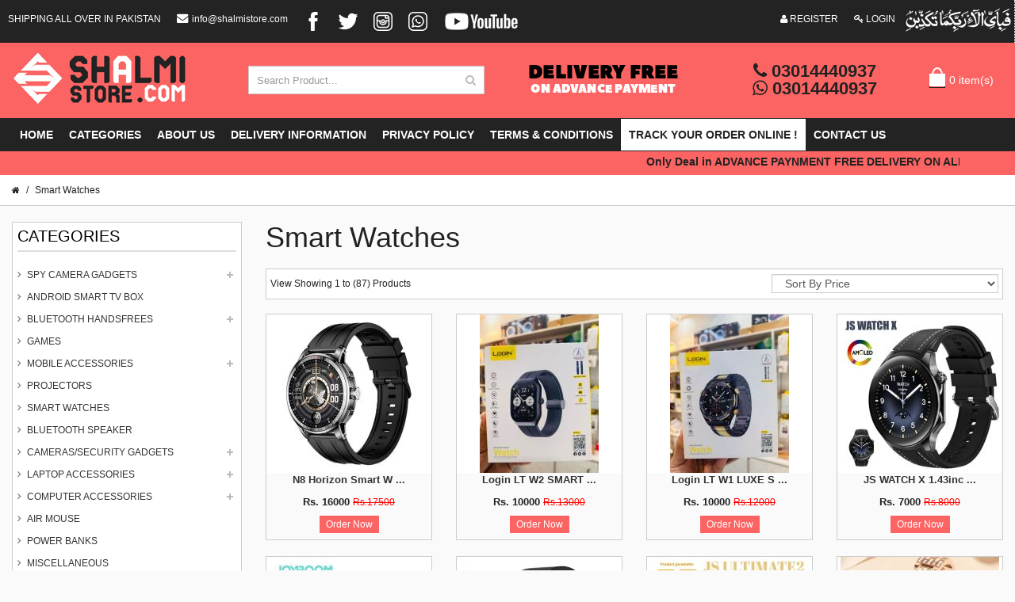

--- FILE ---
content_type: text/html; charset=UTF-8
request_url: https://shalmistore.com/smart-watches
body_size: 15510
content:
<!DOCTYPE html>
<html>
<head>
<meta charset="utf-8">
<meta http-equiv="X-UA-Compatible" content="IE=edge">
<meta name="viewport" content="width=device-width, initial-scale=1">   
<meta name="google-site-verification" content="R7qG7gVoPsiF8oq8K8a39ydVrsVYQWsmcqZSSyqSjL4" />
<link href="https://shalmistore.com/dx-images/favicon.jpg" rel="icon" />
<link rel="stylesheet" type="text/css" href="https://shalmistore.com/js/bootstrap/css/bootstrap.min.css" />
<link rel="stylesheet" type="text/css" href="https://shalmistore.com/css/font-awesome/css/font-awesome.min.css" />
<link rel="stylesheet" type="text/css" href="https://shalmistore.com/css/stylesheet.css" />
<link rel="stylesheet" type="text/css" href="https://shalmistore.com/css/owl.carousel.css" />
<link rel="stylesheet" type="text/css" href="https://shalmistore.com/css/owl.transitions.css" />
<link rel="stylesheet" type="text/css" href="https://shalmistore.com/js/swipebox/src/css/swipebox.min.css">
<link rel="stylesheet" type="text/css" href="https://shalmistore.com/css/responsive.css" />

<link rel="stylesheet" type="text/css" href="https://shalmistore.com/css/font.css" />
<link rel="stylesheet" type="text/css" href="https://shalmistore.com/css/dataTables.bootstrap.min.css" />
<!-- Meta Pixel Code -->
<script>
!function(f,b,e,v,n,t,s)
{if(f.fbq)return;n=f.fbq=function(){n.callMethod?
n.callMethod.apply(n,arguments):n.queue.push(arguments)};
if(!f._fbq)f._fbq=n;n.push=n;n.loaded=!0;n.version='2.0';
n.queue=[];t=b.createElement(e);t.async=!0;
t.src=v;s=b.getElementsByTagName(e)[0];
s.parentNode.insertBefore(t,s)}(window, document,'script',
'https://connect.facebook.net/en_US/fbevents.js');
fbq('init', '1061031861488672');
fbq('track', 'PageView');
</script>
<noscript><img height="1" width="1" style="display:none"
src="https://www.facebook.com/tr?id=1061031861488672&ev=PageView&noscript=1"
/></noscript>
<!-- End Meta Pixel Code -->

<script async src="https://pagead2.googlesyndication.com/pagead/js/adsbygoogle.js?client=ca-pub-1710801501291997"
     crossorigin="anonymous"></script><link rel="canonical" href="smart-watches" />
<meta name="description" content="Smart Watches">
<meta name="keywords" content="Smart Watches">
<title>Smart Watches</title>
<!-- Global site tag (gtag.js) - Google Analytics -->
<script async src="https://www.googletagmanager.com/gtag/js?id=UA-185859949-1"></script>
<script>
  window.dataLayer = window.dataLayer || [];
  function gtag(){dataLayer.push(arguments);}
  gtag('js', new Date());

  gtag('config', 'UA-185859949-1');
</script>
<meta name="google-site-verification" content="9KuXwkvxFVL53dDbmipdAtzt7YTwHxVSUAvzMxbXFu0" />

</head>
<body>
<div class="wrapper-wide"  style="background-color:#fafafa;">
<div id="header">
<nav id="top" class="htop">
<div class="container-fluid">
<div class="row"> <span class="drop-icon visible-sm visible-xs"><i class="fa fa-align-justify"></i></span>
<div class="pull-left flip left-top">
<div class="links">
<ul style="margin-top:7px;">
  
<li class="mobile">  SHIPPING ALL OVER IN PAKISTAN</li>
<li class="email"><a href="mailto:info@shalmistore.com"><i class="fa fa-envelope"></i>info@shalmistore.com</a></li>
<li><a href="https://www.facebook.com/Shalmi.pk/"  target="_blank"><img src="https://shalmistore.com/dx-images/fb.png" alt="" style="margin-top:8px;" title=""></a> </li>
<li class=""><a href="https://twitter.com/AliRAJP24040088" target="_blank"><img src="https://shalmistore.com/dx-images/tw.png" style="margin-top:8px;" alt="" title=""></a> </li>
<li class=""><a href="https://www.instagram.com/shalmi.pk/" target="_blank"><img src="https://shalmistore.com/dx-images/ins.png" style="margin-top:8px;" alt="" title=""></a> </li>
<li class=""><a href="https://wa.me/923014440937?text=I'm%20interested%20in%20your%20Product" title="whatsapp" target="_blank"><img src="https://shalmistore.com/dx-images/wp.png" style="margin-top:8px;" alt="" title=""></a> </li>
<li class=""><a href="https://www.youtube.com/channel/UCAeaSnVFaXUUv1S9ThfVTyQ?view_as=subscriber" target="_blank"><img src="https://shalmistore.com/dx-images/ytb.png" style="margin-top:8px;" alt="" title=""></a> </li>
                
</ul>
</div>
</div>
<div id="top-links" class="nav pull-right flip">
<ul style="margin-top:7px;">
<li><a href="https://shalmistore.com/login"><i class="fa fa-user"></i> REGISTER</a></li>
<li><a href="https://shalmistore.com/login"><i class="fa fa-key"></i> LOGIN</a></li>
<li><img src="https://shalmistore.com/dx-images/arabic.png" style="margin-top:3px; margin-right:3px;" alt=""ِ</span>
</li>
</ul>
</div>
</div>
</div>
</nav>
<header class="header-row" style="background-color:#fc6463;">
<div class="container-fluid">
<div class="table-container">
<div class="col-table-cell col-lg-5 col-md-3 col-sm-3 col-xs-12 inner">
<div id="logo">
 
<a href="https://shalmistore.com/"><img class="img-responsive" src="https://shalmistore.com/dx-images/logo-1567839895482.png" title="Shalmi Market" alt="Shalmi Market" /></a>
			
</div>
</div>
<div class="col-table-cell col-lg-5 col-md-4 col-sm-6 col-xs-12 inner">
<div id="search" class="input-group">
<form action="https://shalmistore.com/search" method="get" enctype="multipart/form-data" >
<input type="text" name="q" d="search" placeholder="Search Product..." class="form-control input-lg" />
<button type="submit" value="search-results" name="submit" class="button-search"><i class="fa fa-search"></i></button>
</form>
</div>
</div>
<div class="col-table-cell col-lg-5 col-md-4 col-sm-3 col-xs-12 inner">
<div id="search" class="input-group">
<center>
<img src="https://shalmistore.com/dx-images/cod1.png" class=""  alt="" />
</center>
</div>
</div>
<div class="col-table-cell col-lg-4 col-md-4 col-sm-3 col-xs-12 inner">
<div id="search" class="input-group">
<div style="font-size:22px; font-weight:bold; text-align:center;color:white;">
<a href="tel:03014440937">
<i class="fa fa-phone"></i> 03014440937</a>
<br>
<a href="https://wa.me/923014440937?text=I'm%20interested%20in%20your%20Product" title="whatsapp" target="_blank">
<i class="fa fa-whatsapp"></i> 03014440937</a>
</div>
</div>
</div>
<div class="col-table-cell col-lg-2 col-md-2 col-md-pull-0 col-sm-6 col-sm-pull-6 col-xs-12 inner">
<div id="cart" class="cart_data">
<button type="button" data-toggle="dropdown" data-loading-text="Loading..." class="heading dropdown-toggle">
<span class="cart-icon pull-left flip"></span> 
<span id="cart-total">
0 item(s)
</span> &nbsp;&nbsp;</button>
<ul class="dropdown-menu">
<p align="center" style="padding:10px; margin-top:6px;"><strong>Your shopping cart is empty!</strong></p>
	
</ul>
</div>
</div>
</div>
</div>
</header>
<nav id="menu" class="navbar">
<div class="navbar-header"> <span class="visible-xs visible-sm"> Categories <b></b></span></div>
<div class="container-fluid">
<div class="collapse navbar-collapse navbar-ex1-collapse">
<ul class="nav navbar-nav">
<li><a class="home_link" title="Home" href="https://shalmistore.com/">Home</a></li>			
<li class="dropdown"><a href="#">Categories</a>
              
<div class="dropdown-menu">
<ul>
				  
<li><a href="https://shalmistore.com/spy-camera-gadgets">Spy  Camera Gadgets 
				  
<span>&rsaquo;</span>
				  
</a>
				
<div class="dropdown-menu">
<ul>
						
<li><a href="https://shalmistore.com/spy-camera-gedgets">Spy Camera Gedgets</a></li>
						
<li><a href="https://shalmistore.com/spy-camera-gedgets">Spy Camera Gedgets</a></li>
						
</ul>
</div>
					
</li>
				  
<li><a href="https://shalmistore.com/android-smart-tv-box">Android Smart Tv Box 
				  
</a>
					
</li>
				  
<li><a href="https://shalmistore.com/bluetooth-handsfrees">Bluetooth Handsfrees 
				  
<span>&rsaquo;</span>
				  
</a>
				
<div class="dropdown-menu">
<ul>
						
<li><a href="https://shalmistore.com/bluetooth-handsfree">Bluetooth Handsfree</a></li>
						
</ul>
</div>
					
</li>
				  
<li><a href="https://shalmistore.com/games">Games 
				  
</a>
					
</li>
				  
<li><a href="https://shalmistore.com/mobile-accessories">Mobile Accessories 
				  
<span>&rsaquo;</span>
				  
</a>
				
<div class="dropdown-menu">
<ul>
						
<li><a href="https://shalmistore.com/bluetooth-headphone">Bluetooth Headphone</a></li>
						
<li><a href="https://shalmistore.com/accessories">Accessories</a></li>
						
<li><a href="https://shalmistore.com/smart-watches">Smart Watches</a></li>
						
<li><a href="https://shalmistore.com/stereo-handsfree">Stereo Handsfree</a></li>
						
<li><a href="https://shalmistore.com/power-banks">Power Banks</a></li>
						
<li><a href="https://shalmistore.com/flash-memory">Flash Memory</a></li>
						
<li><a href="https://shalmistore.com/hdmi-wifi-dongle">Hdmi Wifi Dongle</a></li>
						
<li><a href="https://shalmistore.com/tripods">Tripods</a></li>
						
</ul>
</div>
					
</li>
				  
<li><a href="https://shalmistore.com/projectors">Projectors 
				  
</a>
					
</li>
				  
<li><a href="https://shalmistore.com/smart-watches">Smart Watches 
				  
</a>
					
</li>
				  
<li><a href="https://shalmistore.com/bluetooth-speaker">Bluetooth Speaker 
				  
</a>
					
</li>
				  
<li><a href="https://shalmistore.com/cameras-security-gadgets">Cameras/Security Gadgets 
				  
<span>&rsaquo;</span>
				  
</a>
				
<div class="dropdown-menu">
<ul>
						
<li><a href="https://shalmistore.com/sports-cameras">Sports Cameras</a></li>
						
<li><a href="https://shalmistore.com/car-dvr">Car DVR</a></li>
						
<li><a href="https://shalmistore.com/security-ip-cameras">Security IP Cameras</a></li>
						
<li><a href="https://shalmistore.com/drones">Drones</a></li>
						
<li><a href="https://shalmistore.com/other-cameras">Other Cameras</a></li>
						
</ul>
</div>
					
</li>
				  
<li><a href="https://shalmistore.com/laptop-accessories">Laptop Accessories 
				  
<span>&rsaquo;</span>
				  
</a>
				
<div class="dropdown-menu">
<ul>
						
<li><a href="https://shalmistore.com/laptop-chargers">Laptop Chargers</a></li>
						
<li><a href="https://shalmistore.com/presenters">Presenters</a></li>
						
</ul>
</div>
					
</li>
				  
<li><a href="https://shalmistore.com/computer-accessories">Computer Accessories 
				  
<span>&rsaquo;</span>
				  
</a>
				
<div class="dropdown-menu">
<ul>
						
<li><a href="https://shalmistore.com/hard-disk-case">Hard Disk Case</a></li>
						
<li><a href="https://shalmistore.com/keyboard-mouse-pads">Keyboard / Mouse / Pads</a></li>
						
<li><a href="https://shalmistore.com/usb-hub">USB Hub</a></li>
						
<li><a href="https://shalmistore.com/networking">Networking</a></li>
						
</ul>
</div>
					
</li>
				  
<li><a href="https://shalmistore.com/air-mouse">Air Mouse 
				  
</a>
					
</li>
				  
<li><a href="https://shalmistore.com/power-banks">Power Banks 
				  
</a>
					
</li>
				  
<li><a href="https://shalmistore.com/miscellaneous">Miscellaneous 
				  
</a>
					
</li>
				  
</ul>
</div>
			  
</li>
<li><a href="https://shalmistore.com/about-us" title="About Us">About Us</a></li>
<li><a href="https://shalmistore.com/delivery-information" title="Delivery Information">Delivery Information</a></li>
<li><a href="https://shalmistore.com/privacy-policy" title="Privacy Policy">Privacy Policy</a></li>
<li><a href="https://shalmistore.com/terms-conditions" title="Terms & Conditions">Terms & Conditions</a></li>
<li><a href="https://shalmistore.com/order-tracker" style="background-color:#fff;color:#232323 !important;">Track Your Order Online !</a></li>
<li><a href="https://shalmistore.com/contact" title="Contact us">Contact us</a></li>  
</ul>
</div>
</div>
</nav>
</div>
<div class="container-fluid marquee">
<div class="container">
<div class="row">
<div class="col-md-12">
<marquee behavior="scroll" direction="left" onmouseover="this.stop();" onmouseout="this.start();">
Only Deal in ADVANCE PAYNMENT  FREE DELIVERY ON ALL ORDERS For Video Review Visit Our Youtube Channel Shalmi.pk instagram page shalmi.pk</marquee>
</div>
</div>
</div>
</div>
<div class="alert alert-success alert-dismissable hide" id="msg3"> <a href="#" class="close" data-dismiss="alert" aria-label="close">&times;</a>
<center>
<strong>Success! </strong>Product sucessfully added to your shopping cart! &nbsp; 
<a href="https://shalmistore.com/cart" class="btn btn-primary">View Cart</a>
<a href="https://shalmistore.com/checkout" class="btn btn-primary">Checkout</a>
</center>
</div>
<div class="container-fluid topbread">
<ul class="breadcrumb">
<li><a href="https://shalmistore.com/"><i class="fa fa-home"></i></a></li>
<li>Smart Watches</li>
</ul>
</div>
<div id="container">
<div class="container-fluid">
<div class="row">
<aside id="column-left" class="col-md-3 hidden-xs">
<div style="border:1px solid #ccc;padding:6px;background-color:#fff; margin-bottom:20px;">
<h3 class="subtitle text-uppercase cat-bar">Categories</h3>
<div class="box-category">
<ul id="cat_accordion">
              
<li><a href="https://shalmistore.com/spy-camera-gadgets">Spy  Camera Gadgets</a> 
<span class="down"></span>

                
<ul>
                 
<li><a href="https://shalmistore.com/spy-camera-gedgets">Spy Camera Gedgets</a> 
					
</li>
                 
<li><a href="https://shalmistore.com/spy-camera-gedgets">Spy Camera Gedgets</a> 
					
</li>
                  
</ul>
				
</li>
              
<li><a href="https://shalmistore.com/android-smart-tv-box">Android Smart Tv Box</a> 

				
</li>
              
<li><a href="https://shalmistore.com/bluetooth-handsfrees">Bluetooth Handsfrees</a> 
<span class="down"></span>

                
<ul>
                 
<li><a href="https://shalmistore.com/bluetooth-handsfree">Bluetooth Handsfree</a> 
					
</li>
                  
</ul>
				
</li>
              
<li><a href="https://shalmistore.com/games">Games</a> 

				
</li>
              
<li><a href="https://shalmistore.com/mobile-accessories">Mobile Accessories</a> 
<span class="down"></span>

                
<ul>
                 
<li><a href="https://shalmistore.com/bluetooth-headphone">Bluetooth Headphone</a> 
					
</li>
                 
<li><a href="https://shalmistore.com/accessories">Accessories</a> 
					
</li>
                 
<li><a href="https://shalmistore.com/smart-watches">Smart Watches</a> 
					
</li>
                 
<li><a href="https://shalmistore.com/stereo-handsfree">Stereo Handsfree</a> 
					
</li>
                 
<li><a href="https://shalmistore.com/power-banks">Power Banks</a> 
					
</li>
                 
<li><a href="https://shalmistore.com/flash-memory">Flash Memory</a> 
					
</li>
                 
<li><a href="https://shalmistore.com/hdmi-wifi-dongle">Hdmi Wifi Dongle</a> 
					
</li>
                 
<li><a href="https://shalmistore.com/tripods">Tripods</a> 
					
</li>
                  
</ul>
				
</li>
              
<li><a href="https://shalmistore.com/projectors">Projectors</a> 

				
</li>
              
<li><a href="https://shalmistore.com/smart-watches">Smart Watches</a> 

				
</li>
              
<li><a href="https://shalmistore.com/bluetooth-speaker">Bluetooth Speaker</a> 

				
</li>
              
<li><a href="https://shalmistore.com/cameras-security-gadgets">Cameras/Security Gadgets</a> 
<span class="down"></span>

                
<ul>
                 
<li><a href="https://shalmistore.com/sports-cameras">Sports Cameras</a> 
					
</li>
                 
<li><a href="https://shalmistore.com/car-dvr">Car DVR</a> 
					
</li>
                 
<li><a href="https://shalmistore.com/security-ip-cameras">Security IP Cameras</a> 
					
</li>
                 
<li><a href="https://shalmistore.com/drones">Drones</a> 
					
</li>
                 
<li><a href="https://shalmistore.com/other-cameras">Other Cameras</a> 
					
</li>
                  
</ul>
				
</li>
              
<li><a href="https://shalmistore.com/laptop-accessories">Laptop Accessories</a> 
<span class="down"></span>

                
<ul>
                 
<li><a href="https://shalmistore.com/laptop-chargers">Laptop Chargers</a> 
					
</li>
                 
<li><a href="https://shalmistore.com/presenters">Presenters</a> 
					
</li>
                  
</ul>
				
</li>
              
<li><a href="https://shalmistore.com/computer-accessories">Computer Accessories</a> 
<span class="down"></span>

                
<ul>
                 
<li><a href="https://shalmistore.com/hard-disk-case">Hard Disk Case</a> 
					
</li>
                 
<li><a href="https://shalmistore.com/keyboard-mouse-pads">Keyboard / Mouse / Pads</a> 
					
</li>
                 
<li><a href="https://shalmistore.com/usb-hub">USB Hub</a> 
					
</li>
                 
<li><a href="https://shalmistore.com/networking">Networking</a> 
					
</li>
                  
</ul>
				
</li>
              
<li><a href="https://shalmistore.com/air-mouse">Air Mouse</a> 

				
</li>
              
<li><a href="https://shalmistore.com/power-banks">Power Banks</a> 

				
</li>
              
<li><a href="https://shalmistore.com/miscellaneous">Miscellaneous</a> 

				
</li>
             
</ul>
</div>

<h3 class="subtitle text-uppercase cat-bar hidden-xs">Featured Products</h3>

<div class="side-item hidden-xs">
		
<div class="product-thumb clearfix">
<div class="image img-borders">
<a href="https://shalmistore.com/f1-plus-blue-blood-pressure-waterproof-bluetooth-fitness-bracelet-heart-rate-monitor">
<img src="https://shalmistore.com/dx-images/products/admin/mtech-1569475311295.jpg" alt="F1 PLUS BLUE BLOOD PRESSURE WATERPROOF BLUETOOTH FITNESS BRACELET HEART RATE MONITOR" title="F1 PLUS BLUE BLOOD PRESSURE WATERPROOF BLUETOOTH FITNESS BRACELET HEART RATE MONITOR" class="img-responsive" />
</a>
</div>
<div class="caption">
<h4>
<a href="https://shalmistore.com/f1-plus-blue-blood-pressure-waterproof-bluetooth-fitness-bracelet-heart-rate-monitor">
F1 PLUS BLUE BLOOD ...
</a>
</h4>
<p class="price"> 
<span class="price-new">Rs. 1850</span>
<br>



</p>
</div>
</div>
		
<div class="product-thumb clearfix">
<div class="image img-borders">
<a href="https://shalmistore.com/aspor-power-bank-10000mah-polymer-air-ultra-thin-a383">
<img src="https://shalmistore.com/dx-images/products/admin/mtech-156947151876.jpg" alt="ASPOR POWER BANK 10000MAH POLYMER AIR ULTRA THIN A383" title="ASPOR POWER BANK 10000MAH POLYMER AIR ULTRA THIN A383" class="img-responsive" />
</a>
</div>
<div class="caption">
<h4>
<a href="https://shalmistore.com/aspor-power-bank-10000mah-polymer-air-ultra-thin-a383">
ASPOR POWER BANK 1 ...
</a>
</h4>
<p class="price"> 
<span class="price-new">Rs. 2200</span>
<span class="price-old">Rs.35--</span> 
<br>



</p>
</div>
</div>
		
<div class="product-thumb clearfix">
<div class="image img-borders">
<a href="https://shalmistore.com/hdmi-to-av-adapter-mini-box-1080p">
<img src="https://shalmistore.com/dx-images/products/admin/mtech-1569227626297.jpg" alt="Hdmi to AV adapter MINI BOX 1080P" title="Hdmi to AV adapter MINI BOX 1080P" class="img-responsive" />
</a>
</div>
<div class="caption">
<h4>
<a href="https://shalmistore.com/hdmi-to-av-adapter-mini-box-1080p">
Hdmi to AV adapter ...
</a>
</h4>
<p class="price"> 
<span class="price-new">Rs. 1750</span>
<br>



</p>
</div>
</div>
		
<div class="product-thumb clearfix">
<div class="image img-borders">
<a href="https://shalmistore.com/projector-ceiling-mount-square-type-2-feet-0-6m-iron">
<img src="https://shalmistore.com/dx-images/products/admin/mtech-156914923711.jpg" alt="PROJECTOR CEILING MOUNT (SQUARE TYPE) 2 FEET 0.6M (IRON)" title="PROJECTOR CEILING MOUNT (SQUARE TYPE) 2 FEET 0.6M (IRON)" class="img-responsive" />
</a>
</div>
<div class="caption">
<h4>
<a href="https://shalmistore.com/projector-ceiling-mount-square-type-2-feet-0-6m-iron">
PROJECTOR CEILING  ...
</a>
</h4>
<p class="price"> 
<span class="price-new">Rs. 2500</span>
<span class="price-old">Rs.3000</span> 
<br>



</p>
</div>
</div>
		
<div class="product-thumb clearfix">
<div class="image img-borders">
<a href="https://shalmistore.com/jbl-charge-3-mini-bluetooth-speaker">
<img src="https://shalmistore.com/dx-images/products/admin/mtech-1569137023188.jpg" alt="JBL CHARGE 3+ MINI BLUETOOTH SPEAKER" title="JBL CHARGE 3+ MINI BLUETOOTH SPEAKER" class="img-responsive" />
</a>
</div>
<div class="caption">
<h4>
<a href="https://shalmistore.com/jbl-charge-3-mini-bluetooth-speaker">
JBL CHARGE 3+ MINI ...
</a>
</h4>
<p class="price"> 
<span class="price-new">Rs. 1999</span>
<span class="price-old">Rs.2500</span> 
<br>



</p>
</div>
</div>
		
<div class="product-thumb clearfix">
<div class="image img-borders">
<a href="https://shalmistore.com/t55-plus-smart-watch-series-6-bluetooth-call-t55-smart-watch-crown-working">
<img src="https://shalmistore.com/dx-images/products/admin/mtech-1632573865397.JPG" alt="T55 Plus Smart Watch Series 6 Bluetooth Call / T55+ Smart Watch Crown Working" title="T55 Plus Smart Watch Series 6 Bluetooth Call / T55+ Smart Watch Crown Working" class="img-responsive" />
</a>
</div>
<div class="caption">
<h4>
<a href="https://shalmistore.com/t55-plus-smart-watch-series-6-bluetooth-call-t55-smart-watch-crown-working">
T55 Plus Smart Wat ...
</a>
</h4>
<p class="price"> 
<span class="price-new">Rs. 3999</span>
<span class="price-old">Rs.4500</span> 
<br>



</p>
</div>
</div>
		
<div class="product-thumb clearfix">
<div class="image img-borders">
<a href="https://shalmistore.com/nia-q6-bluetooth-wireless-headphone">
<img src="https://shalmistore.com/dx-images/products/admin/mtech-1569134334358.jpg" alt="NIA Q6 BLUETOOTH WIRELESS HEADPHONE" title="NIA Q6 BLUETOOTH WIRELESS HEADPHONE" class="img-responsive" />
</a>
</div>
<div class="caption">
<h4>
<a href="https://shalmistore.com/nia-q6-bluetooth-wireless-headphone">
NIA Q6 BLUETOOTH W ...
</a>
</h4>
<p class="price"> 
<span class="price-new">Rs. 3500</span>
<span class="price-old">Rs.4500</span> 
<br>



</p>
</div>
</div>
		
<div class="product-thumb clearfix">
<div class="image img-borders">
<a href="https://shalmistore.com/orico-dual-bay-hard-drive-dock-6629">
<img src="https://shalmistore.com/dx-images/products/admin/mtech-156946946732.jpg" alt="Orico Dual Bay Hard Drive Dock 6629" title="Orico Dual Bay Hard Drive Dock 6629" class="img-responsive" />
</a>
</div>
<div class="caption">
<h4>
<a href="https://shalmistore.com/orico-dual-bay-hard-drive-dock-6629">
Orico Dual Bay Har ...
</a>
</h4>
<p class="price"> 
<span class="price-new">Rs. 4499</span>
<span class="price-old">Rs.5500</span> 
<br>



</p>
</div>
</div>
		
<div class="product-thumb clearfix">
<div class="image img-borders">
<a href="https://shalmistore.com/hdmi-flat-cable-ult-unite-2-0v-2k-4k-15m">
<img src="https://shalmistore.com/dx-images/products/admin/mtech-1569300064170.jpg" alt="Hdmi flat cable ult unite 2.0v 2k.4k 15m" title="Hdmi flat cable ult unite 2.0v 2k.4k 15m" class="img-responsive" />
</a>
</div>
<div class="caption">
<h4>
<a href="https://shalmistore.com/hdmi-flat-cable-ult-unite-2-0v-2k-4k-15m">
Hdmi flat cable ul ...
</a>
</h4>
<p class="price"> 
<span class="price-new">Rs. 12500</span>
<br>



</p>
</div>
</div>
		
<div class="product-thumb clearfix">
<div class="image img-borders">
<a href="https://shalmistore.com/hdmi-flat-cable-ult-unit-1-4v-5m-2k-4k-red">
<img src="https://shalmistore.com/dx-images/products/admin/mtech-1569299565426.jpg" alt="Hdmi flat cable ult unit 1.4V 5m 2k.4k red" title="Hdmi flat cable ult unit 1.4V 5m 2k.4k red" class="img-responsive" />
</a>
</div>
<div class="caption">
<h4>
<a href="https://shalmistore.com/hdmi-flat-cable-ult-unit-1-4v-5m-2k-4k-red">
Hdmi flat cable ul ...
</a>
</h4>
<p class="price"> 
<span class="price-new">Rs. 4000</span>
<br>



</p>
</div>
</div>
		
<div class="product-thumb clearfix">
<div class="image img-borders">
<a href="https://shalmistore.com/remax-wk-tws-v20-airdots-blutooth-with-charging-dock">
<img src="https://shalmistore.com/dx-images/products/admin/mtech-1569129914297.jpg" alt="REMAX WK TWS V20 AIRDOTS BLUTOOTH WITH CHARGING DOCK" title="REMAX WK TWS V20 AIRDOTS BLUTOOTH WITH CHARGING DOCK" class="img-responsive" />
</a>
</div>
<div class="caption">
<h4>
<a href="https://shalmistore.com/remax-wk-tws-v20-airdots-blutooth-with-charging-dock">
REMAX WK TWS V20 A ...
</a>
</h4>
<p class="price"> 
<span class="price-new">Rs. 2500</span>
<span class="price-old">Rs.5000</span> 
<br>



</p>
</div>
</div>
		
<div class="product-thumb clearfix">
<div class="image img-borders">
<a href="https://shalmistore.com/hidden-mini-camera-sq8-night-vision">
<img src="https://shalmistore.com/dx-images/products/admin/mtech-1569385562194.jpg" alt="Hidden Mini Camera SQ8 Night Vision" title="Hidden Mini Camera SQ8 Night Vision" class="img-responsive" />
</a>
</div>
<div class="caption">
<h4>
<a href="https://shalmistore.com/hidden-mini-camera-sq8-night-vision">
Hidden Mini Camera ...
</a>
</h4>
<p class="price"> 
<span class="price-new">Rs. 1999</span>
<span class="price-old">Rs.2500</span> 
<br>



</p>
</div>
</div>
			
</div><br>
<h3 class="subtitle text-uppercase cat-bar hidden-xs">Latest Products</h3>

<div class="banner owl-carousel hidden-xs">

            
<div class="item"> 
<center>
<a href="#">
<img src="https://shalmistore.com/dx-images/banners/img-1567917542353.jpg" alt="" class="img-responsive" />
</a>
</center>
</div>
            
<div class="item"> 
<center>
<a href="#">
<img src="https://shalmistore.com/dx-images/banners/img-1567917549350.jpg" alt="" class="img-responsive" />
</a>
</center>
</div>
</div></div>
</aside>
<div id="content" style="color:#222;" class="col-sm-9">
<h1 class="title">Smart Watches</h1>
<div class="product-filter">
<div class="row">
<div class="col-md-8 col-sm-6">
<span> View Showing 1 to (87) Products</span>
</div>
<div class="col-md-4 col-sm-6 text-right">
<select id="input-sort" class="form-control col-sm-3">
<option value="" selected="selected">Sort By Price</option>
<option value="low" >Low Price</option>
<option value="high" >High Price</option>
</select>
</div>
</div>
</div>
<br />
<div class="row">
			
<div class="col-md-3 col-xs-12" style="margin-bottom:20px;">
<div class="product-thumb img-borders">
<div class="image ">
<div class="center-cropped">
<a href="https://shalmistore.com/n8-horizon-smart-watch-with-voice-recorder-bluetooth-calling">
<img src="https://shalmistore.com/dx-images/products/200_200/mtech-1753397623334.jpg" alt="N8 Horizon Smart Watch With Voice Recorder Bluetooth Calling " title="N8 Horizon Smart Watch With Voice Recorder Bluetooth Calling " class="img-responsive" id="centerCover" />
</a>
</div>
<div class="caption">
<h4><a href="https://shalmistore.com/n8-horizon-smart-watch-with-voice-recorder-bluetooth-calling">N8 Horizon Smart W ...</a></h4>
<p class="price"> 
<span class="price-new">Rs. 16000</span> 
<span class="price-old">Rs.17500</span> 
</p>
</div>
</div>
<p align="center">
 <a href="https://shalmistore.com/n8-horizon-smart-watch-with-voice-recorder-bluetooth-calling" style="padding: 4px 8px; margin-bottom:15px!important;" class=" btn-primary"> Order Now </a>
</p>
</div>
</div>
			
<div class="col-md-3 col-xs-12" style="margin-bottom:20px;">
<div class="product-thumb img-borders">
<div class="image ">
<div class="center-cropped">
<a href="https://shalmistore.com/login-lt-w2-smart-watch-1-year-warranty">
<img src="https://shalmistore.com/dx-images/products/200_200/shalmistore-1738151320308.jpeg" alt="Login LT W2 SMART WATCH 1 YEAR WARRANTY " title="Login LT W2 SMART WATCH 1 YEAR WARRANTY " class="img-responsive" id="centerCover" />
</a>
</div>
<div class="caption">
<h4><a href="https://shalmistore.com/login-lt-w2-smart-watch-1-year-warranty">Login LT W2 SMART  ...</a></h4>
<p class="price"> 
<span class="price-new">Rs. 10000</span> 
<span class="price-old">Rs.13000</span> 
</p>
</div>
</div>
<p align="center">
 <a href="https://shalmistore.com/login-lt-w2-smart-watch-1-year-warranty" style="padding: 4px 8px; margin-bottom:15px!important;" class=" btn-primary"> Order Now </a>
</p>
</div>
</div>
			
<div class="col-md-3 col-xs-12" style="margin-bottom:20px;">
<div class="product-thumb img-borders">
<div class="image ">
<div class="center-cropped">
<a href="https://shalmistore.com/login-lt-w1-luxe-smart-watch">
<img src="https://shalmistore.com/dx-images/products/200_200/shalmistore-1738150129228.jpeg" alt="Login LT W1 LUXE SMART WATCH " title="Login LT W1 LUXE SMART WATCH " class="img-responsive" id="centerCover" />
</a>
</div>
<div class="caption">
<h4><a href="https://shalmistore.com/login-lt-w1-luxe-smart-watch">Login LT W1 LUXE S ...</a></h4>
<p class="price"> 
<span class="price-new">Rs. 10000</span> 
<span class="price-old">Rs.12000</span> 
</p>
</div>
</div>
<p align="center">
 <a href="https://shalmistore.com/login-lt-w1-luxe-smart-watch" style="padding: 4px 8px; margin-bottom:15px!important;" class=" btn-primary"> Order Now </a>
</p>
</div>
</div>
			
<div class="col-md-3 col-xs-12" style="margin-bottom:20px;">
<div class="product-thumb img-borders">
<div class="image ">
<div class="center-cropped">
<a href="https://shalmistore.com/js-watch-x-1-43inch-amoled-display-smart-watch-nfc-bluetooth-calling-automatic-heart-rate-monitoring-with-fitcloudpro-app">
<img src="https://shalmistore.com/dx-images/products/200_200/shalmistore-1730297187175.jpg" alt="JS WATCH X 1.43inch AMOLED Display Smart Watch NFC Bluetooth Calling, automatic heart rate monitoring With FITCLOUDPRO APP" title="JS WATCH X 1.43inch AMOLED Display Smart Watch NFC Bluetooth Calling, automatic heart rate monitoring With FITCLOUDPRO APP" class="img-responsive" id="centerCover" />
</a>
</div>
<div class="caption">
<h4><a href="https://shalmistore.com/js-watch-x-1-43inch-amoled-display-smart-watch-nfc-bluetooth-calling-automatic-heart-rate-monitoring-with-fitcloudpro-app">JS WATCH X 1.43inc ...</a></h4>
<p class="price"> 
<span class="price-new">Rs. 7000</span> 
<span class="price-old">Rs.8000</span> 
</p>
</div>
</div>
<p align="center">
 <a href="https://shalmistore.com/js-watch-x-1-43inch-amoled-display-smart-watch-nfc-bluetooth-calling-automatic-heart-rate-monitoring-with-fitcloudpro-app" style="padding: 4px 8px; margin-bottom:15px!important;" class=" btn-primary"> Order Now </a>
</p>
</div>
</div>
			
<div class="col-md-3 col-xs-12" style="margin-bottom:20px;">
<div class="product-thumb img-borders">
<div class="image ">
<div class="center-cropped">
<a href="https://shalmistore.com/joyroom-jr-fc1-classic-series-smart-watch-make-answer-call-dark-gray">
<img src="https://shalmistore.com/dx-images/products/200_200/shalmistore-173029702823.jpg" alt="JOYROOM JR-FC1 Classic Series Smart Watch (Make/Answer Call) Dark Gray" title="JOYROOM JR-FC1 Classic Series Smart Watch (Make/Answer Call) Dark Gray" class="img-responsive" id="centerCover" />
</a>
</div>
<div class="caption">
<h4><a href="https://shalmistore.com/joyroom-jr-fc1-classic-series-smart-watch-make-answer-call-dark-gray">JOYROOM JR-FC1 Cla ...</a></h4>
<p class="price"> 
<span class="price-new">Rs. 7500</span> 
<span class="price-old">Rs.8500</span> 
</p>
</div>
</div>
<p align="center">
 <a href="https://shalmistore.com/joyroom-jr-fc1-classic-series-smart-watch-make-answer-call-dark-gray" style="padding: 4px 8px; margin-bottom:15px!important;" class=" btn-primary"> Order Now </a>
</p>
</div>
</div>
			
<div class="col-md-3 col-xs-12" style="margin-bottom:20px;">
<div class="product-thumb img-borders">
<div class="image ">
<div class="center-cropped">
<a href="https://shalmistore.com/js-watch-6-max-classic-1-43-inch-amoled-display-sport-smart-watch-nfc-ip67-with-aifit-max-app-black">
<img src="https://shalmistore.com/dx-images/products/200_200/shalmistore-1730296864412.jpg" alt="JS WATCH 6 MAX CLASSIC 1.43 INCH AMOLED DISPLAY SPORT SMART WATCH NFC IP67 WITH AIFIT MAX APP BLACK" title="JS WATCH 6 MAX CLASSIC 1.43 INCH AMOLED DISPLAY SPORT SMART WATCH NFC IP67 WITH AIFIT MAX APP BLACK" class="img-responsive" id="centerCover" />
</a>
</div>
<div class="caption">
<h4><a href="https://shalmistore.com/js-watch-6-max-classic-1-43-inch-amoled-display-sport-smart-watch-nfc-ip67-with-aifit-max-app-black">JS WATCH 6 MAX CLA ...</a></h4>
<p class="price"> 
<span class="price-new">Rs. 6500</span> 
<span class="price-old">Rs.7500</span> 
</p>
</div>
</div>
<p align="center">
 <a href="https://shalmistore.com/js-watch-6-max-classic-1-43-inch-amoled-display-sport-smart-watch-nfc-ip67-with-aifit-max-app-black" style="padding: 4px 8px; margin-bottom:15px!important;" class=" btn-primary"> Order Now </a>
</p>
</div>
</div>
			
<div class="col-md-3 col-xs-12" style="margin-bottom:20px;">
<div class="product-thumb img-borders">
<div class="image ">
<div class="center-cropped">
<a href="https://shalmistore.com/js-ultimate2-1-53-inch-bt-call-smart-watch-rdfit-app-with-2-straps-silicone-strap-steel-belt-gold-style">
<img src="https://shalmistore.com/dx-images/products/200_200/shalmistore-1726045823388.jpg" alt="JS ULTIMATE2 1.53 INCH BT CALL SMART WATCH RDFIT APP WITH 2 STRAPS (SILICONE STRAP/STEEL BELT) GOLD STYLE" title="JS ULTIMATE2 1.53 INCH BT CALL SMART WATCH RDFIT APP WITH 2 STRAPS (SILICONE STRAP/STEEL BELT) GOLD STYLE" class="img-responsive" id="centerCover" />
</a>
</div>
<div class="caption">
<h4><a href="https://shalmistore.com/js-ultimate2-1-53-inch-bt-call-smart-watch-rdfit-app-with-2-straps-silicone-strap-steel-belt-gold-style">JS ULTIMATE2 1.53  ...</a></h4>
<p class="price"> 
<span class="price-new">Rs. 7000</span> 
<span class="price-old">Rs.8000</span> 
</p>
</div>
</div>
<p align="center">
 <a href="https://shalmistore.com/js-ultimate2-1-53-inch-bt-call-smart-watch-rdfit-app-with-2-straps-silicone-strap-steel-belt-gold-style" style="padding: 4px 8px; margin-bottom:15px!important;" class=" btn-primary"> Order Now </a>
</p>
</div>
</div>
			
<div class="col-md-3 col-xs-12" style="margin-bottom:20px;">
<div class="product-thumb img-borders">
<div class="image ">
<div class="center-cropped">
<a href="https://shalmistore.com/hw16-mini-luxury-women-rose-gold-smart-watch-1-35-inch-bt-call-with-wearfit-pro-app">
<img src="https://shalmistore.com/dx-images/products/200_200/shalmistore-1726045682292.jpg" alt="HW16 MINI LUXURY WOMEN ROSE GOLD SMART WATCH 1.35 INCH BT CALL WITH WEARFIT PRO APP" title="HW16 MINI LUXURY WOMEN ROSE GOLD SMART WATCH 1.35 INCH BT CALL WITH WEARFIT PRO APP" class="img-responsive" id="centerCover" />
</a>
</div>
<div class="caption">
<h4><a href="https://shalmistore.com/hw16-mini-luxury-women-rose-gold-smart-watch-1-35-inch-bt-call-with-wearfit-pro-app">HW16 MINI LUXURY W ...</a></h4>
<p class="price"> 
<span class="price-new">Rs. 6500</span> 
<span class="price-old">Rs.7500</span> 
</p>
</div>
</div>
<p align="center">
 <a href="https://shalmistore.com/hw16-mini-luxury-women-rose-gold-smart-watch-1-35-inch-bt-call-with-wearfit-pro-app" style="padding: 4px 8px; margin-bottom:15px!important;" class=" btn-primary"> Order Now </a>
</p>
</div>
</div>
			
<div class="col-md-3 col-xs-12" style="margin-bottom:20px;">
<div class="product-thumb img-borders">
<div class="image ">
<div class="center-cropped">
<a href="https://shalmistore.com/rlx-js9-sport-smart-watch-bracelet-heart-rate-blood-oxygen-bluetooth-call-message-reminder-full-function-nfc-with-wearfit-pro-app">
<img src="https://shalmistore.com/dx-images/products/200_200/shalmistore-1721998924487.jpg" alt="RLX JS9 Sport Smart Watch Bracelet Heart Rate Blood Oxygen Bluetooth Call Message Reminder Full Function Nfc WITH Wearfit Pro APP" title="RLX JS9 Sport Smart Watch Bracelet Heart Rate Blood Oxygen Bluetooth Call Message Reminder Full Function Nfc WITH Wearfit Pro APP" class="img-responsive" id="centerCover" />
</a>
</div>
<div class="caption">
<h4><a href="https://shalmistore.com/rlx-js9-sport-smart-watch-bracelet-heart-rate-blood-oxygen-bluetooth-call-message-reminder-full-function-nfc-with-wearfit-pro-app">RLX JS9 Sport Smar ...</a></h4>
<p class="price"> 
<span class="price-new">Rs. 6500</span> 
<span class="price-old">Rs.7500</span> 
</p>
</div>
</div>
<p align="center">
 <a href="https://shalmistore.com/rlx-js9-sport-smart-watch-bracelet-heart-rate-blood-oxygen-bluetooth-call-message-reminder-full-function-nfc-with-wearfit-pro-app" style="padding: 4px 8px; margin-bottom:15px!important;" class=" btn-primary"> Order Now </a>
</p>
</div>
</div>
			
<div class="col-md-3 col-xs-12" style="margin-bottom:20px;">
<div class="product-thumb img-borders">
<div class="image ">
<div class="center-cropped">
<a href="https://shalmistore.com/joyroom-fc1-classic-series-smart-watch-make-answer-call-dark-gray">
<img src="https://shalmistore.com/dx-images/products/200_200/shalmistore-1709907715279.jpg" alt="JOYROOM-FC1 Classic Series Smart Watch (Make/Answer Call) Dark Gray" title="JOYROOM-FC1 Classic Series Smart Watch (Make/Answer Call) Dark Gray" class="img-responsive" id="centerCover" />
</a>
</div>
<div class="caption">
<h4><a href="https://shalmistore.com/joyroom-fc1-classic-series-smart-watch-make-answer-call-dark-gray">JOYROOM-FC1 Classi ...</a></h4>
<p class="price"> 
<span class="price-new">Rs. 7500</span> 
<span class="price-old">Rs.8000</span> 
</p>
</div>
</div>
<p align="center">
 <a href="https://shalmistore.com/joyroom-fc1-classic-series-smart-watch-make-answer-call-dark-gray" style="padding: 4px 8px; margin-bottom:15px!important;" class=" btn-primary"> Order Now </a>
</p>
</div>
</div>
			
<div class="col-md-3 col-xs-12" style="margin-bottom:20px;">
<div class="product-thumb img-borders">
<div class="image ">
<div class="center-cropped">
<a href="https://shalmistore.com/joyroom-ft3-pro-fit-life-series-smart-watch-answer-make-call-dark-gray">
<img src="https://shalmistore.com/dx-images/products/200_200/shalmistore-1709907562321.jpg" alt="JOYROOM-FT3 Pro Fit-Life Series Smart Watch (Answer/Make Call)-Dark Gray" title="JOYROOM-FT3 Pro Fit-Life Series Smart Watch (Answer/Make Call)-Dark Gray" class="img-responsive" id="centerCover" />
</a>
</div>
<div class="caption">
<h4><a href="https://shalmistore.com/joyroom-ft3-pro-fit-life-series-smart-watch-answer-make-call-dark-gray">JOYROOM-FT3 Pro Fi ...</a></h4>
<p class="price"> 
<span class="price-new">Rs. 7500</span> 
<span class="price-old">Rs.8000</span> 
</p>
</div>
</div>
<p align="center">
 <a href="https://shalmistore.com/joyroom-ft3-pro-fit-life-series-smart-watch-answer-make-call-dark-gray" style="padding: 4px 8px; margin-bottom:15px!important;" class=" btn-primary"> Order Now </a>
</p>
</div>
</div>
			
<div class="col-md-3 col-xs-12" style="margin-bottom:20px;">
<div class="product-thumb img-borders">
<div class="image ">
<div class="center-cropped">
<a href="https://shalmistore.com/ws-10-ultra-2-smart-watch">
<img src="https://shalmistore.com/dx-images/products/200_200/shalmistore-170176951559.jpg" alt="WS 10 Ultra 2 Smart Watch" title="WS 10 Ultra 2 Smart Watch" class="img-responsive" id="centerCover" />
</a>
</div>
<div class="caption">
<h4><a href="https://shalmistore.com/ws-10-ultra-2-smart-watch">WS 10 Ultra 2 Smar ...</a></h4>
<p class="price"> 
<span class="price-new">Rs. 6000</span> 
<span class="price-old">Rs.7500</span> 
</p>
</div>
</div>
<p align="center">
 <a href="https://shalmistore.com/ws-10-ultra-2-smart-watch" style="padding: 4px 8px; margin-bottom:15px!important;" class=" btn-primary"> Order Now </a>
</p>
</div>
</div>
			
<div class="col-md-3 col-xs-12" style="margin-bottom:20px;">
<div class="product-thumb img-borders">
<div class="image ">
<div class="center-cropped">
<a href="https://shalmistore.com/tk-5-ultra-smart-watch-series-8-latest-with-4gbram-64gb-rom-sim-supported">
<img src="https://shalmistore.com/dx-images/products/200_200/shalmistore-1697807444422.jpg" alt="Tk 5 Ultra Smart Watch Series 8 Latest with 4Gbram  64gb Rom Sim Supported" title="Tk 5 Ultra Smart Watch Series 8 Latest with 4Gbram  64gb Rom Sim Supported" class="img-responsive" id="centerCover" />
</a>
</div>
<div class="caption">
<h4><a href="https://shalmistore.com/tk-5-ultra-smart-watch-series-8-latest-with-4gbram-64gb-rom-sim-supported">Tk 5 Ultra Smart W ...</a></h4>
<p class="price"> 
<span class="price-new">Rs. 15000</span> 
<span class="price-old">Rs.18000</span> 
</p>
</div>
</div>
<p align="center">
 
<a href="javascript:void(0);" style="padding: 4px 8px; margin-bottom:15px!important;" class=" btn-warning"> Out of Stock </a>
</p>
</div>
</div>
			
<div class="col-md-3 col-xs-12" style="margin-bottom:20px;">
<div class="product-thumb img-borders">
<div class="image ">
<div class="center-cropped">
<a href="https://shalmistore.com/ws-a9-max-smart-watch-series-9">
<img src="https://shalmistore.com/dx-images/products/200_200/shalmistore-169711558031.jpg" alt="WS A9 MAX Smart Watch Series 9 " title="WS A9 MAX Smart Watch Series 9 " class="img-responsive" id="centerCover" />
</a>
</div>
<div class="caption">
<h4><a href="https://shalmistore.com/ws-a9-max-smart-watch-series-9">WS A9 MAX Smart Wa ...</a></h4>
<p class="price"> 
<span class="price-new">Rs. 7250</span> 
<span class="price-old">Rs.8000</span> 
</p>
</div>
</div>
<p align="center">
 
<a href="javascript:void(0);" style="padding: 4px 8px; margin-bottom:15px!important;" class=" btn-warning"> Out of Stock </a>
</p>
</div>
</div>
			
<div class="col-md-3 col-xs-12" style="margin-bottom:20px;">
<div class="product-thumb img-borders">
<div class="image ">
<div class="center-cropped">
<a href="https://shalmistore.com/js9-ultra-max-2-12-inch-amoled-screen-smart-watch-ultra-49mm-men-series-8-nfc-wireless-charging-sports-watch-orange">
<img src="https://shalmistore.com/dx-images/products/200_200/shalmistore-1695252284190.jpg" alt="JS9 ULTRA MAX 2.12 Inch Amoled Screen Smart Watch Ultra 49mm Men Series 8 Nfc Wireless Charging Sports Watch (Orange)" title="JS9 ULTRA MAX 2.12 Inch Amoled Screen Smart Watch Ultra 49mm Men Series 8 Nfc Wireless Charging Sports Watch (Orange)" class="img-responsive" id="centerCover" />
</a>
</div>
<div class="caption">
<h4><a href="https://shalmistore.com/js9-ultra-max-2-12-inch-amoled-screen-smart-watch-ultra-49mm-men-series-8-nfc-wireless-charging-sports-watch-orange">JS9 ULTRA MAX 2.12 ...</a></h4>
<p class="price"> 
<span class="price-new">Rs. 8000</span> 
<span class="price-old">Rs.9000</span> 
</p>
</div>
</div>
<p align="center">
 <a href="https://shalmistore.com/js9-ultra-max-2-12-inch-amoled-screen-smart-watch-ultra-49mm-men-series-8-nfc-wireless-charging-sports-watch-orange" style="padding: 4px 8px; margin-bottom:15px!important;" class=" btn-primary"> Order Now </a>
</p>
</div>
</div>
			
<div class="col-md-3 col-xs-12" style="margin-bottom:20px;">
<div class="product-thumb img-borders">
<div class="image ">
<div class="center-cropped">
<a href="https://shalmistore.com/new-hk9-pro-smart-watch-with-chat-gpt-2-02-quot-amoled-screen-series-9-compass-nfc-bluetooth-call-men-sport-smartwatch-black">
<img src="https://shalmistore.com/dx-images/products/200_200/mtech-1695252469100.jpg" alt="NEW HK9 PRO SMART WATCH With Chat Gpt 2.02 QUOT AMOLED SCREEN SERIES 9 COMPASS NFC BLUETOOTH CALL MEN SPORT SMARTWATCH (BLACK)" title="NEW HK9 PRO SMART WATCH With Chat Gpt 2.02 QUOT AMOLED SCREEN SERIES 9 COMPASS NFC BLUETOOTH CALL MEN SPORT SMARTWATCH (BLACK)" class="img-responsive" id="centerCover" />
</a>
</div>
<div class="caption">
<h4><a href="https://shalmistore.com/new-hk9-pro-smart-watch-with-chat-gpt-2-02-quot-amoled-screen-series-9-compass-nfc-bluetooth-call-men-sport-smartwatch-black">NEW HK9 PRO SMART  ...</a></h4>
<p class="price"> 
<span class="price-new">Rs. 9999</span> 
<span class="price-old">Rs.10500</span> 
</p>
</div>
</div>
<p align="center">
 <a href="https://shalmistore.com/new-hk9-pro-smart-watch-with-chat-gpt-2-02-quot-amoled-screen-series-9-compass-nfc-bluetooth-call-men-sport-smartwatch-black" style="padding: 4px 8px; margin-bottom:15px!important;" class=" btn-primary"> Order Now </a>
</p>
</div>
</div>
			
<div class="col-md-3 col-xs-12" style="margin-bottom:20px;">
<div class="product-thumb img-borders">
<div class="image ">
<div class="center-cropped">
<a href="https://shalmistore.com/hk8-pro-max-2-12-inch-amoled-screen-smart-watch-ultra-49mm-men-series-8-nfc-wireless-charging-sports-watch-orange">
<img src="https://shalmistore.com/dx-images/products/200_200/shalmistore-1679774398470.jpg" alt="HK8 Pro MAX 2.12 Inch AMOLED Screen Smart Watch Ultra 49mm Men Series 8 NFC Wireless Charging Sports Watch (Orange)" title="HK8 Pro MAX 2.12 Inch AMOLED Screen Smart Watch Ultra 49mm Men Series 8 NFC Wireless Charging Sports Watch (Orange)" class="img-responsive" id="centerCover" />
</a>
</div>
<div class="caption">
<h4><a href="https://shalmistore.com/hk8-pro-max-2-12-inch-amoled-screen-smart-watch-ultra-49mm-men-series-8-nfc-wireless-charging-sports-watch-orange">HK8 Pro MAX 2.12 I ...</a></h4>
<p class="price"> 
<span class="price-new">Rs. 9500</span> 
<span class="price-old">Rs.14000</span> 
</p>
</div>
</div>
<p align="center">
 <a href="https://shalmistore.com/hk8-pro-max-2-12-inch-amoled-screen-smart-watch-ultra-49mm-men-series-8-nfc-wireless-charging-sports-watch-orange" style="padding: 4px 8px; margin-bottom:15px!important;" class=" btn-primary"> Order Now </a>
</p>
</div>
</div>
			
<div class="col-md-3 col-xs-12" style="margin-bottom:20px;">
<div class="product-thumb img-borders">
<div class="image ">
<div class="center-cropped">
<a href="https://shalmistore.com/s8-ultra-max-series-8-smart-watch-ultra-ai-voice-watch-2-0-inch-bluetooth-call-wireless-charging-watch-orange">
<img src="https://shalmistore.com/dx-images/products/200_200/shalmistore-1672736831381.jpeg" alt="S8 Ultra Max Series 8 Smart Watch Ultra AI Voice Watch 2.0 Inch Bluetooth Call Wireless Charging Watch Orange" title="S8 Ultra Max Series 8 Smart Watch Ultra AI Voice Watch 2.0 Inch Bluetooth Call Wireless Charging Watch Orange" class="img-responsive" id="centerCover" />
</a>
</div>
<div class="caption">
<h4><a href="https://shalmistore.com/s8-ultra-max-series-8-smart-watch-ultra-ai-voice-watch-2-0-inch-bluetooth-call-wireless-charging-watch-orange">S8 Ultra Max Serie ...</a></h4>
<p class="price"> 
<span class="price-new">Rs. 5500</span> 
<span class="price-old">Rs.6500</span> 
</p>
</div>
</div>
<p align="center">
 <a href="https://shalmistore.com/s8-ultra-max-series-8-smart-watch-ultra-ai-voice-watch-2-0-inch-bluetooth-call-wireless-charging-watch-orange" style="padding: 4px 8px; margin-bottom:15px!important;" class=" btn-primary"> Order Now </a>
</p>
</div>
</div>
			
<div class="col-md-3 col-xs-12" style="margin-bottom:20px;">
<div class="product-thumb img-borders">
<div class="image ">
<div class="center-cropped">
<a href="https://shalmistore.com/gs8-ultra-iwo-smart-watch-series-8-sport-waches-men-women-nfc-bt-call-wireless-charging-smartwatch-2022-new-for-apple-android-black">
<img src="https://shalmistore.com/dx-images/products/200_200/shalmistore-1672736514379.jpg" alt="GS8 ULTRA IWO SMART WATCH SERIES 8 SPORT WACHES MEN WOMEN NFC BT CALL WIRELESS CHARGING SMARTWATCH 2022 NEW FOR APPLE ANDROID Black" title="GS8 ULTRA IWO SMART WATCH SERIES 8 SPORT WACHES MEN WOMEN NFC BT CALL WIRELESS CHARGING SMARTWATCH 2022 NEW FOR APPLE ANDROID Black" class="img-responsive" id="centerCover" />
</a>
</div>
<div class="caption">
<h4><a href="https://shalmistore.com/gs8-ultra-iwo-smart-watch-series-8-sport-waches-men-women-nfc-bt-call-wireless-charging-smartwatch-2022-new-for-apple-android-black">GS8 ULTRA IWO SMAR ...</a></h4>
<p class="price"> 
<span class="price-new">Rs. 7000</span> 
<span class="price-old">Rs.8500</span> 
</p>
</div>
</div>
<p align="center">
 <a href="https://shalmistore.com/gs8-ultra-iwo-smart-watch-series-8-sport-waches-men-women-nfc-bt-call-wireless-charging-smartwatch-2022-new-for-apple-android-black" style="padding: 4px 8px; margin-bottom:15px!important;" class=" btn-primary"> Order Now </a>
</p>
</div>
</div>
			
<div class="col-md-3 col-xs-12" style="margin-bottom:20px;">
<div class="product-thumb img-borders">
<div class="image ">
<div class="center-cropped">
<a href="https://shalmistore.com/x8-ultra-ultra-smart-watch">
<img src="https://shalmistore.com/dx-images/products/200_200/mtech-166731596476.JPG" alt="X8 Ultra Ultra Smart Watch:" title="X8 Ultra Ultra Smart Watch:" class="img-responsive" id="centerCover" />
</a>
</div>
<div class="caption">
<h4><a href="https://shalmistore.com/x8-ultra-ultra-smart-watch">X8 Ultra Ultra Sma ...</a></h4>
<p class="price"> 
<span class="price-new">Rs. 7500</span> 
<span class="price-old">Rs.8500</span> 
</p>
</div>
</div>
<p align="center">
 <a href="https://shalmistore.com/x8-ultra-ultra-smart-watch" style="padding: 4px 8px; margin-bottom:15px!important;" class=" btn-primary"> Order Now </a>
</p>
</div>
</div>
			
<div class="col-md-3 col-xs-12" style="margin-bottom:20px;">
<div class="product-thumb img-borders">
<div class="image ">
<div class="center-cropped">
<a href="https://shalmistore.com/n78-pro-max-full-display-smart-watch-black-and-pink-straps-colors">
<img src="https://shalmistore.com/dx-images/products/200_200/shalmistore-1656877488372.JPG" alt="N78 Pro Max Full Display Smart Watch Black and Pink Straps Colors  " title="N78 Pro Max Full Display Smart Watch Black and Pink Straps Colors  " class="img-responsive" id="centerCover" />
</a>
</div>
<div class="caption">
<h4><a href="https://shalmistore.com/n78-pro-max-full-display-smart-watch-black-and-pink-straps-colors">N78 Pro Max Full D ...</a></h4>
<p class="price"> 
<span class="price-new">Rs. 6000</span> 
<span class="price-old">Rs.7000</span> 
</p>
</div>
</div>
<p align="center">
 
<a href="javascript:void(0);" style="padding: 4px 8px; margin-bottom:15px!important;" class=" btn-warning"> Out of Stock </a>
</p>
</div>
</div>
			
<div class="col-md-3 col-xs-12" style="margin-bottom:20px;">
<div class="product-thumb img-borders">
<div class="image ">
<div class="center-cropped">
<a href="https://shalmistore.com/n78-pro-max-with-gold-rado-strap-smart-watch">
<img src="https://shalmistore.com/dx-images/products/200_200/shalmistore-1656877139242.JPG" alt="N78 Pro Max With Gold Rado Strap  Smart Watch " title="N78 Pro Max With Gold Rado Strap  Smart Watch " class="img-responsive" id="centerCover" />
</a>
</div>
<div class="caption">
<h4><a href="https://shalmistore.com/n78-pro-max-with-gold-rado-strap-smart-watch">N78 Pro Max With G ...</a></h4>
<p class="price"> 
<span class="price-new">Rs. 7500</span> 
<span class="price-old">Rs.9500</span> 
</p>
</div>
</div>
<p align="center">
 <a href="https://shalmistore.com/n78-pro-max-with-gold-rado-strap-smart-watch" style="padding: 4px 8px; margin-bottom:15px!important;" class=" btn-primary"> Order Now </a>
</p>
</div>
</div>
			
<div class="col-md-3 col-xs-12" style="margin-bottom:20px;">
<div class="product-thumb img-borders">
<div class="image ">
<div class="center-cropped">
<a href="https://shalmistore.com/haylou-rs4-plus-smart-watch-bigger-than-ever">
<img src="https://shalmistore.com/dx-images/products/200_200/shalmistore-1653053054249.JPG" alt="HAYLOU RS4 Plus Smart Watch BIGGER THAN EVER" title="HAYLOU RS4 Plus Smart Watch BIGGER THAN EVER" class="img-responsive" id="centerCover" />
</a>
</div>
<div class="caption">
<h4><a href="https://shalmistore.com/haylou-rs4-plus-smart-watch-bigger-than-ever">HAYLOU RS4 Plus Sm ...</a></h4>
<p class="price"> 
<span class="price-new">Rs. 12500</span> 
<span class="price-old">Rs.14500</span> 
</p>
</div>
</div>
<p align="center">
 
<a href="javascript:void(0);" style="padding: 4px 8px; margin-bottom:15px!important;" class=" btn-warning"> Out of Stock </a>
</p>
</div>
</div>
			
<div class="col-md-3 col-xs-12" style="margin-bottom:20px;">
<div class="product-thumb img-borders">
<div class="image ">
<div class="center-cropped">
<a href="https://shalmistore.com/iwo-w17-smart-watch-1-9-inch-square-screen-bluetooth-call-long-standby-watches-heart-rate-monitor">
<img src="https://shalmistore.com/dx-images/products/200_200/mtech-1650908791471.JPG" alt="IWO W17 Smart Watch 1.9 inch Square Screen Bluetooth Call Long Standby Watches Heart Rate Monitor" title="IWO W17 Smart Watch 1.9 inch Square Screen Bluetooth Call Long Standby Watches Heart Rate Monitor" class="img-responsive" id="centerCover" />
</a>
</div>
<div class="caption">
<h4><a href="https://shalmistore.com/iwo-w17-smart-watch-1-9-inch-square-screen-bluetooth-call-long-standby-watches-heart-rate-monitor">IWO W17 Smart Watc ...</a></h4>
<p class="price"> 
<span class="price-new">Rs. 4700</span> 
<span class="price-old">Rs.5500</span> 
</p>
</div>
</div>
<p align="center">
 <a href="https://shalmistore.com/iwo-w17-smart-watch-1-9-inch-square-screen-bluetooth-call-long-standby-watches-heart-rate-monitor" style="padding: 4px 8px; margin-bottom:15px!important;" class=" btn-primary"> Order Now </a>
</p>
</div>
</div>
			
<div class="col-md-3 col-xs-12" style="margin-bottom:20px;">
<div class="product-thumb img-borders">
<div class="image ">
<div class="center-cropped">
<a href="https://shalmistore.com/d20-fitness-bracelet-blood-pressure-bluetooth-heart-rate-monitor-grey">
<img src="https://shalmistore.com/dx-images/products/200_200/shalmistore-164337516418.jpg" alt="D20 Fitness Bracelet Blood Pressure Bluetooth Heart Rate Monitor (GREY)" title="D20 Fitness Bracelet Blood Pressure Bluetooth Heart Rate Monitor (GREY)" class="img-responsive" id="centerCover" />
</a>
</div>
<div class="caption">
<h4><a href="https://shalmistore.com/d20-fitness-bracelet-blood-pressure-bluetooth-heart-rate-monitor-grey">D20 Fitness Bracel ...</a></h4>
<p class="price"> 
<span class="price-new">Rs. 3500</span> 
<span class="price-old">Rs.4000</span> 
</p>
</div>
</div>
<p align="center">
 <a href="https://shalmistore.com/d20-fitness-bracelet-blood-pressure-bluetooth-heart-rate-monitor-grey" style="padding: 4px 8px; margin-bottom:15px!important;" class=" btn-primary"> Order Now </a>
</p>
</div>
</div>
			
<div class="col-md-3 col-xs-12" style="margin-bottom:20px;">
<div class="product-thumb img-borders">
<div class="image ">
<div class="center-cropped">
<a href="https://shalmistore.com/t88-full-touch-screen-smart-bracelet-heart-rate-monitoring-with-apple-logo-lcd-1-75">
<img src="https://shalmistore.com/dx-images/products/200_200/shalmistore-1643374492223.jpg" alt="T88 Full Touch Screen Smart Bracelet Heart Rate Monitoring WITH APPLE LOGO LCD 1.75" title="T88 Full Touch Screen Smart Bracelet Heart Rate Monitoring WITH APPLE LOGO LCD 1.75" class="img-responsive" id="centerCover" />
</a>
</div>
<div class="caption">
<h4><a href="https://shalmistore.com/t88-full-touch-screen-smart-bracelet-heart-rate-monitoring-with-apple-logo-lcd-1-75">T88 Full Touch Scr ...</a></h4>
<p class="price"> 
<span class="price-new">Rs. 4500</span> 
<span class="price-old">Rs.5500</span> 
</p>
</div>
</div>
<p align="center">
 <a href="https://shalmistore.com/t88-full-touch-screen-smart-bracelet-heart-rate-monitoring-with-apple-logo-lcd-1-75" style="padding: 4px 8px; margin-bottom:15px!important;" class=" btn-primary"> Order Now </a>
</p>
</div>
</div>
			
<div class="col-md-3 col-xs-12" style="margin-bottom:20px;">
<div class="product-thumb img-borders">
<div class="image ">
<div class="center-cropped">
<a href="https://shalmistore.com/t100-plus-watch-7-smart-watch-bluetooth-music-remote-photo-dialing-message-reminder-sports">
<img src="https://shalmistore.com/dx-images/products/200_200/shalmistore-164337435092.jpg" alt="T100 Plus Watch 7 Smart Watch Bluetooth Music Remote Photo Dialing Message Reminder Sports" title="T100 Plus Watch 7 Smart Watch Bluetooth Music Remote Photo Dialing Message Reminder Sports" class="img-responsive" id="centerCover" />
</a>
</div>
<div class="caption">
<h4><a href="https://shalmistore.com/t100-plus-watch-7-smart-watch-bluetooth-music-remote-photo-dialing-message-reminder-sports">T100 Plus Watch 7  ...</a></h4>
<p class="price"> 
<span class="price-new">Rs. 2499</span> 
<span class="price-old">Rs.3000</span> 
</p>
</div>
</div>
<p align="center">
 <a href="https://shalmistore.com/t100-plus-watch-7-smart-watch-bluetooth-music-remote-photo-dialing-message-reminder-sports" style="padding: 4px 8px; margin-bottom:15px!important;" class=" btn-primary"> Order Now </a>
</p>
</div>
</div>
			
<div class="col-md-3 col-xs-12" style="margin-bottom:20px;">
<div class="product-thumb img-borders">
<div class="image ">
<div class="center-cropped">
<a href="https://shalmistore.com/fk100-smart-watch-1-69-inch-screen-make-and-answer-call-music-women-men-magnet-charging-smartwatch">
<img src="https://shalmistore.com/dx-images/products/200_200/shalmistore-164337423378.jpg" alt="FK100 Smart Watch 1.69 Inch Screen Make And Answer Call Music Women Men Magnet Charging Smartwatch" title="FK100 Smart Watch 1.69 Inch Screen Make And Answer Call Music Women Men Magnet Charging Smartwatch" class="img-responsive" id="centerCover" />
</a>
</div>
<div class="caption">
<h4><a href="https://shalmistore.com/fk100-smart-watch-1-69-inch-screen-make-and-answer-call-music-women-men-magnet-charging-smartwatch">FK100 Smart Watch  ...</a></h4>
<p class="price"> 
<span class="price-new">Rs. 3999</span> 
<span class="price-old">Rs.4999</span> 
</p>
</div>
</div>
<p align="center">
 <a href="https://shalmistore.com/fk100-smart-watch-1-69-inch-screen-make-and-answer-call-music-women-men-magnet-charging-smartwatch" style="padding: 4px 8px; margin-bottom:15px!important;" class=" btn-primary"> Order Now </a>
</p>
</div>
</div>
			
<div class="col-md-3 col-xs-12" style="margin-bottom:20px;">
<div class="product-thumb img-borders">
<div class="image ">
<div class="center-cropped">
<a href="https://shalmistore.com/smart-watch-7-cw7-clock-1-75-inch-square-screen-bt-call-ip67-waterproof-heart-rate-monitor-fitness-tracker">
<img src="https://shalmistore.com/dx-images/products/200_200/shalmistore-1643374089366.jpg" alt="Smart Watch 7 Cw7 Clock 1.75 Inch Square Screen Bt Call Ip67 Waterproof Heart Rate Monitor Fitness Tracker" title="Smart Watch 7 Cw7 Clock 1.75 Inch Square Screen Bt Call Ip67 Waterproof Heart Rate Monitor Fitness Tracker" class="img-responsive" id="centerCover" />
</a>
</div>
<div class="caption">
<h4><a href="https://shalmistore.com/smart-watch-7-cw7-clock-1-75-inch-square-screen-bt-call-ip67-waterproof-heart-rate-monitor-fitness-tracker">Smart Watch 7 Cw7  ...</a></h4>
<p class="price"> 
<span class="price-new">Rs. 3999</span> 
<span class="price-old">Rs.5500</span> 
</p>
</div>
</div>
<p align="center">
 <a href="https://shalmistore.com/smart-watch-7-cw7-clock-1-75-inch-square-screen-bt-call-ip67-waterproof-heart-rate-monitor-fitness-tracker" style="padding: 4px 8px; margin-bottom:15px!important;" class=" btn-primary"> Order Now </a>
</p>
</div>
</div>
			
<div class="col-md-3 col-xs-12" style="margin-bottom:20px;">
<div class="product-thumb img-borders">
<div class="image ">
<div class="center-cropped">
<a href="https://shalmistore.com/haylou-gst-smart-watch-simplicity-is-the-essence">
<img src="https://shalmistore.com/dx-images/products/200_200/shalmistore-1642588765169.JPG" alt="Haylou GST Smart Watch Simplicity is the Essence" title="Haylou GST Smart Watch Simplicity is the Essence" class="img-responsive" id="centerCover" />
</a>
</div>
<div class="caption">
<h4><a href="https://shalmistore.com/haylou-gst-smart-watch-simplicity-is-the-essence">Haylou GST Smart W ...</a></h4>
<p class="price"> 
<span class="price-new">Rs. 8500</span> 
<span class="price-old">Rs.6500</span> 
</p>
</div>
</div>
<p align="center">
 
<a href="javascript:void(0);" style="padding: 4px 8px; margin-bottom:15px!important;" class=" btn-warning"> Out of Stock </a>
</p>
</div>
</div>
			
<div class="col-md-3 col-xs-12" style="margin-bottom:20px;">
<div class="product-thumb img-borders">
<div class="image ">
<div class="center-cropped">
<a href="https://shalmistore.com/mibro-x1-amoled-1-3-inch-360x360px-screen-60-days-standby">
<img src="https://shalmistore.com/dx-images/products/200_200/shalmistore-1642586815359.JPG" alt="Mibro X1 AMOLED 1.3 inch 360x360px Screen 60 Days Standby" title="Mibro X1 AMOLED 1.3 inch 360x360px Screen 60 Days Standby" class="img-responsive" id="centerCover" />
</a>
</div>
<div class="caption">
<h4><a href="https://shalmistore.com/mibro-x1-amoled-1-3-inch-360x360px-screen-60-days-standby">Mibro X1 AMOLED 1. ...</a></h4>
<p class="price"> 
<span class="price-new">Rs. 12500</span> 
<span class="price-old">Rs.15000</span> 
</p>
</div>
</div>
<p align="center">
 
<a href="javascript:void(0);" style="padding: 4px 8px; margin-bottom:15px!important;" class=" btn-warning"> Out of Stock </a>
</p>
</div>
</div>
			
<div class="col-md-3 col-xs-12" style="margin-bottom:20px;">
<div class="product-thumb img-borders">
<div class="image ">
<div class="center-cropped">
<a href="https://shalmistore.com/haylou-rt2-smart-watch-retina-hd-display-heart-rate-monitoring-sleep-monitoring-20-days-battery-life">
<img src="https://shalmistore.com/dx-images/products/200_200/shalmistore-1642586187433.JPG" alt="Haylou RT2 Smart Watch Retina HD display | Heart rate monitoring Sleep monitoring | 20 days battery life" title="Haylou RT2 Smart Watch Retina HD display | Heart rate monitoring Sleep monitoring | 20 days battery life" class="img-responsive" id="centerCover" />
</a>
</div>
<div class="caption">
<h4><a href="https://shalmistore.com/haylou-rt2-smart-watch-retina-hd-display-heart-rate-monitoring-sleep-monitoring-20-days-battery-life">Haylou RT2 Smart W ...</a></h4>
<p class="price"> 
<span class="price-new">Rs. 9500</span> 
<span class="price-old">Rs.8500</span> 
</p>
</div>
</div>
<p align="center">
 
<a href="javascript:void(0);" style="padding: 4px 8px; margin-bottom:15px!important;" class=" btn-warning"> Out of Stock </a>
</p>
</div>
</div>
			
<div class="col-md-3 col-xs-12" style="margin-bottom:20px;">
<div class="product-thumb img-borders">
<div class="image ">
<div class="center-cropped">
<a href="https://shalmistore.com/joyroom-smart-watch-jr-ft1-pro-black">
<img src="https://shalmistore.com/dx-images/products/200_200/mtech-1642595785214.jpg" alt="JOYROOM | SMART WATCH – JR-FT1 Pro  BLACK " title="JOYROOM | SMART WATCH – JR-FT1 Pro  BLACK " class="img-responsive" id="centerCover" />
</a>
</div>
<div class="caption">
<h4><a href="https://shalmistore.com/joyroom-smart-watch-jr-ft1-pro-black">JOYROOM | SMART WA ...</a></h4>
<p class="price"> 
<span class="price-new">Rs. 6000</span> 
<span class="price-old">Rs.7500</span> 
</p>
</div>
</div>
<p align="center">
 
<a href="javascript:void(0);" style="padding: 4px 8px; margin-bottom:15px!important;" class=" btn-warning"> Out of Stock </a>
</p>
</div>
</div>
			
<div class="col-md-3 col-xs-12" style="margin-bottom:20px;">
<div class="product-thumb img-borders">
<div class="image ">
<div class="center-cropped">
<a href="https://shalmistore.com/smartwatch-i7-pro-series-7-smartwatch-latest-model-for-apple-android">
<img src="https://shalmistore.com/dx-images/products/200_200/shalmistore-1639653837391.JPG" alt="Smartwatch i7 Pro Series 7 Smartwatch Latest Model For Apple & Android" title="Smartwatch i7 Pro Series 7 Smartwatch Latest Model For Apple & Android" class="img-responsive" id="centerCover" />
</a>
</div>
<div class="caption">
<h4><a href="https://shalmistore.com/smartwatch-i7-pro-series-7-smartwatch-latest-model-for-apple-android">Smartwatch i7 Pro  ...</a></h4>
<p class="price"> 
<span class="price-new">Rs. 4500</span> 
<span class="price-old">Rs.6500</span> 
</p>
</div>
</div>
<p align="center">
 <a href="https://shalmistore.com/smartwatch-i7-pro-series-7-smartwatch-latest-model-for-apple-android" style="padding: 4px 8px; margin-bottom:15px!important;" class=" btn-primary"> Order Now </a>
</p>
</div>
</div>
			
<div class="col-md-3 col-xs-12" style="margin-bottom:20px;">
<div class="product-thumb img-borders">
<div class="image ">
<div class="center-cropped">
<a href="https://shalmistore.com/watch-7-master-replica-by-apple">
<img src="https://shalmistore.com/dx-images/products/200_200/shalmistore-1638529745343.JPG" alt="Watch 7 Master Replica By Apple " title="Watch 7 Master Replica By Apple " class="img-responsive" id="centerCover" />
</a>
</div>
<div class="caption">
<h4><a href="https://shalmistore.com/watch-7-master-replica-by-apple">Watch 7 Master Rep ...</a></h4>
<p class="price"> 
<span class="price-new">Rs. 4999</span> 
<span class="price-old">Rs.6000</span> 
</p>
</div>
</div>
<p align="center">
 <a href="https://shalmistore.com/watch-7-master-replica-by-apple" style="padding: 4px 8px; margin-bottom:15px!important;" class=" btn-primary"> Order Now </a>
</p>
</div>
</div>
			
<div class="col-md-3 col-xs-12" style="margin-bottom:20px;">
<div class="product-thumb img-borders">
<div class="image ">
<div class="center-cropped">
<a href="https://shalmistore.com/xiaomi-mibro-lite-smart-watch-1-3-amoled-always-on-display-global-version">
<img src="https://shalmistore.com/dx-images/products/200_200/shalmistore-163836394074.JPG" alt="Xiaomi MiBro Lite Smart Watch 1.3 AMOLED Always-On Display Global Version" title="Xiaomi MiBro Lite Smart Watch 1.3 AMOLED Always-On Display Global Version" class="img-responsive" id="centerCover" />
</a>
</div>
<div class="caption">
<h4><a href="https://shalmistore.com/xiaomi-mibro-lite-smart-watch-1-3-amoled-always-on-display-global-version">Xiaomi MiBro Lite  ...</a></h4>
<p class="price"> 
<span class="price-new">Rs. 12000</span> 
<span class="price-old">Rs.12500</span> 
</p>
</div>
</div>
<p align="center">
 
<a href="javascript:void(0);" style="padding: 4px 8px; margin-bottom:15px!important;" class=" btn-warning"> Out of Stock </a>
</p>
</div>
</div>
			
<div class="col-md-3 col-xs-12" style="margin-bottom:20px;">
<div class="product-thumb img-borders">
<div class="image ">
<div class="center-cropped">
<a href="https://shalmistore.com/smart-watch-7-cw7-clock-1-75-inch-square-screen-bt-call-ip67-waterproof-heart-rate-monitor-fitness-tracker">
<img src="https://shalmistore.com/dx-images/products/200_200/shalmistore-1638218628276.jpg" alt="Smart Watch 7 Cw7 Clock 1.75 Inch Square Screen Bt Call Ip67 Waterproof Heart Rate Monitor Fitness Tracker" title="Smart Watch 7 Cw7 Clock 1.75 Inch Square Screen Bt Call Ip67 Waterproof Heart Rate Monitor Fitness Tracker" class="img-responsive" id="centerCover" />
</a>
</div>
<div class="caption">
<h4><a href="https://shalmistore.com/smart-watch-7-cw7-clock-1-75-inch-square-screen-bt-call-ip67-waterproof-heart-rate-monitor-fitness-tracker">Smart Watch 7 Cw7  ...</a></h4>
<p class="price"> 
<span class="price-new">Rs. 3999</span> 
<span class="price-old">Rs.4999</span> 
</p>
</div>
</div>
<p align="center">
 <a href="https://shalmistore.com/smart-watch-7-cw7-clock-1-75-inch-square-screen-bt-call-ip67-waterproof-heart-rate-monitor-fitness-tracker" style="padding: 4px 8px; margin-bottom:15px!important;" class=" btn-primary"> Order Now </a>
</p>
</div>
</div>
			
<div class="col-md-3 col-xs-12" style="margin-bottom:20px;">
<div class="product-thumb img-borders">
<div class="image ">
<div class="center-cropped">
<a href="https://shalmistore.com/hw56-plus-smart-watch-1-77-inch-wireless-charging-200mah-smart-bracelet-fitness-tracker">
<img src="https://shalmistore.com/dx-images/products/200_200/shalmistore-1636060199371.jpg" alt="HW56 Plus Smart watch 1.77 inch Wireless Charging 200mAh Smart Bracelet Fitness Tracker" title="HW56 Plus Smart watch 1.77 inch Wireless Charging 200mAh Smart Bracelet Fitness Tracker" class="img-responsive" id="centerCover" />
</a>
</div>
<div class="caption">
<h4><a href="https://shalmistore.com/hw56-plus-smart-watch-1-77-inch-wireless-charging-200mah-smart-bracelet-fitness-tracker">HW56 Plus Smart wa ...</a></h4>
<p class="price"> 
<span class="price-new">Rs. 6000</span> 
<span class="price-old">Rs.7500</span> 
</p>
</div>
</div>
<p align="center">
 <a href="https://shalmistore.com/hw56-plus-smart-watch-1-77-inch-wireless-charging-200mah-smart-bracelet-fitness-tracker" style="padding: 4px 8px; margin-bottom:15px!important;" class=" btn-primary"> Order Now </a>
</p>
</div>
</div>
			
<div class="col-md-3 col-xs-12" style="margin-bottom:20px;">
<div class="product-thumb img-borders">
<div class="image ">
<div class="center-cropped">
<a href="https://shalmistore.com/n76-smartwatch-1-75-inch-full-screen-wireless-charging-double-keystrokes-bt-phone-watch-music-playing">
<img src="https://shalmistore.com/dx-images/products/200_200/shalmistore-1633699368178.JPG" alt="N76 Smartwatch 1.75 Inch Full Screen Wireless Charging Double Keystrokes BT Phone Watch Music Playing " title="N76 Smartwatch 1.75 Inch Full Screen Wireless Charging Double Keystrokes BT Phone Watch Music Playing " class="img-responsive" id="centerCover" />
</a>
</div>
<div class="caption">
<h4><a href="https://shalmistore.com/n76-smartwatch-1-75-inch-full-screen-wireless-charging-double-keystrokes-bt-phone-watch-music-playing">N76 Smartwatch 1.7 ...</a></h4>
<p class="price"> 
<span class="price-new">Rs. 4799</span> 
<span class="price-old">Rs.5500</span> 
</p>
</div>
</div>
<p align="center">
 <a href="https://shalmistore.com/n76-smartwatch-1-75-inch-full-screen-wireless-charging-double-keystrokes-bt-phone-watch-music-playing" style="padding: 4px 8px; margin-bottom:15px!important;" class=" btn-primary"> Order Now </a>
</p>
</div>
</div>
			
<div class="col-md-3 col-xs-12" style="margin-bottom:20px;">
<div class="product-thumb img-borders">
<div class="image ">
<div class="center-cropped">
<a href="https://shalmistore.com/m16-plus-smartwatch-bluetooth-call-sport-fitness-band-bracelet-watch-series-6">
<img src="https://shalmistore.com/dx-images/products/200_200/shalmistore-1630420426420.jpg" alt="M16 Plus Smartwatch Bluetooth Call Sport Fitness Band Bracelet Watch Series 6" title="M16 Plus Smartwatch Bluetooth Call Sport Fitness Band Bracelet Watch Series 6" class="img-responsive" id="centerCover" />
</a>
</div>
<div class="caption">
<h4><a href="https://shalmistore.com/m16-plus-smartwatch-bluetooth-call-sport-fitness-band-bracelet-watch-series-6">M16 Plus Smartwatc ...</a></h4>
<p class="price"> 
<span class="price-new">Rs. 4000</span> 
<span class="price-old">Rs.4500</span> 
</p>
</div>
</div>
<p align="center">
 <a href="https://shalmistore.com/m16-plus-smartwatch-bluetooth-call-sport-fitness-band-bracelet-watch-series-6" style="padding: 4px 8px; margin-bottom:15px!important;" class=" btn-primary"> Order Now </a>
</p>
</div>
</div>
			
<div class="col-md-3 col-xs-12" style="margin-bottom:20px;">
<div class="product-thumb img-borders">
<div class="image ">
<div class="center-cropped">
<a href="https://shalmistore.com/huawei-band-6">
<img src="https://shalmistore.com/dx-images/products/200_200/mtech-1632741628360.JPG" alt="HUAWEI Band 6" title="HUAWEI Band 6" class="img-responsive" id="centerCover" />
</a>
</div>
<div class="caption">
<h4><a href="https://shalmistore.com/huawei-band-6">HUAWEI Band 6 ...</a></h4>
<p class="price"> 
<span class="price-new">Rs. 9500</span> 
<span class="price-old">Rs.11500</span> 
</p>
</div>
</div>
<p align="center">
 
<a href="javascript:void(0);" style="padding: 4px 8px; margin-bottom:15px!important;" class=" btn-warning"> Out of Stock </a>
</p>
</div>
</div>
			
<div class="col-md-3 col-xs-12" style="margin-bottom:20px;">
<div class="product-thumb img-borders">
<div class="image ">
<div class="center-cropped">
<a href="https://shalmistore.com/hw21-smart-watch-42mm-size-ip67-waterproof-bluetooth-sleep-monitor-fitness-heart-rate-screen-size-1-32-inch">
<img src="https://shalmistore.com/dx-images/products/200_200/mtech-163240856224.JPG" alt="HW21 Smart Watch 42mm Size IP67 Waterproof Bluetooth Sleep Monitor Fitness Heart Rate Screen Size 1.32 Inch" title="HW21 Smart Watch 42mm Size IP67 Waterproof Bluetooth Sleep Monitor Fitness Heart Rate Screen Size 1.32 Inch" class="img-responsive" id="centerCover" />
</a>
</div>
<div class="caption">
<h4><a href="https://shalmistore.com/hw21-smart-watch-42mm-size-ip67-waterproof-bluetooth-sleep-monitor-fitness-heart-rate-screen-size-1-32-inch">HW21 Smart Watch 4 ...</a></h4>
<p class="price"> 
<span class="price-new">Rs. 3800</span> 
<span class="price-old">Rs.5000</span> 
</p>
</div>
</div>
<p align="center">
 <a href="https://shalmistore.com/hw21-smart-watch-42mm-size-ip67-waterproof-bluetooth-sleep-monitor-fitness-heart-rate-screen-size-1-32-inch" style="padding: 4px 8px; margin-bottom:15px!important;" class=" btn-primary"> Order Now </a>
</p>
</div>
</div>
			
<div class="col-md-3 col-xs-12" style="margin-bottom:20px;">
<div class="product-thumb img-borders">
<div class="image ">
<div class="center-cropped">
<a href="https://shalmistore.com/haylou-rt-ls05s-smartwatch">
<img src="https://shalmistore.com/dx-images/products/200_200/mtech-1627548086110.JPG" alt="Haylou RT LS05S Smartwatch" title="Haylou RT LS05S Smartwatch" class="img-responsive" id="centerCover" />
</a>
</div>
<div class="caption">
<h4><a href="https://shalmistore.com/haylou-rt-ls05s-smartwatch">Haylou RT LS05S Sm ...</a></h4>
<p class="price"> 
<span class="price-new">Rs. 8000</span> 
<span class="price-old">Rs.9000</span> 
</p>
</div>
</div>
<p align="center">
 
<a href="javascript:void(0);" style="padding: 4px 8px; margin-bottom:15px!important;" class=" btn-warning"> Out of Stock </a>
</p>
</div>
</div>
			
<div class="col-md-3 col-xs-12" style="margin-bottom:20px;">
<div class="product-thumb img-borders">
<div class="image ">
<div class="center-cropped">
<a href="https://shalmistore.com/glass-protector-for-smart-watches-size-44mm">
<img src="https://shalmistore.com/dx-images/products/200_200/mtech-1625689672430.JPG" alt="Glass Protector For Smart Watches Size 44MM " title="Glass Protector For Smart Watches Size 44MM " class="img-responsive" id="centerCover" />
</a>
</div>
<div class="caption">
<h4><a href="https://shalmistore.com/glass-protector-for-smart-watches-size-44mm">Glass Protector Fo ...</a></h4>
<p class="price"> 
<span class="price-new">Rs. 699</span> 
<span class="price-old">Rs.1500</span> 
</p>
</div>
</div>
<p align="center">
 <a href="https://shalmistore.com/glass-protector-for-smart-watches-size-44mm" style="padding: 4px 8px; margin-bottom:15px!important;" class=" btn-primary"> Order Now </a>
</p>
</div>
</div>
			
<div class="col-md-3 col-xs-12" style="margin-bottom:20px;">
<div class="product-thumb img-borders">
<div class="image ">
<div class="center-cropped">
<a href="https://shalmistore.com/imilab-w12-smart-watchreview-an-all-rounder-smartwatch">
<img src="https://shalmistore.com/dx-images/products/200_200/mtech-1629979487353.JPG" alt="Imilab  W12 Smart WatchReview: An all-rounder smartwatch" title="Imilab  W12 Smart WatchReview: An all-rounder smartwatch" class="img-responsive" id="centerCover" />
</a>
</div>
<div class="caption">
<h4><a href="https://shalmistore.com/imilab-w12-smart-watchreview-an-all-rounder-smartwatch">Imilab  W12 Smart  ...</a></h4>
<p class="price"> 
<span class="price-new">Rs. 8000</span> 
<span class="price-old">Rs.8500</span> 
</p>
</div>
</div>
<p align="center">
 <a href="https://shalmistore.com/imilab-w12-smart-watchreview-an-all-rounder-smartwatch" style="padding: 4px 8px; margin-bottom:15px!important;" class=" btn-primary"> Order Now </a>
</p>
</div>
</div>
			
<div class="col-md-3 col-xs-12" style="margin-bottom:20px;">
<div class="product-thumb img-borders">
<div class="image ">
<div class="center-cropped">
<a href="https://shalmistore.com/hw22-plus-pro-smartwatch-1-75-inch-full-screen-watch-customizable-dial-long-standby-smart-watches-ip67-waterproof">
<img src="https://shalmistore.com/dx-images/products/200_200/mtech-1624907353103.JPG" alt="HW22 Plus Pro Smartwatch 1.75 inch Full Screen Watch Customizable Dial Long Standby Smart Watches IP67 Waterproof" title="HW22 Plus Pro Smartwatch 1.75 inch Full Screen Watch Customizable Dial Long Standby Smart Watches IP67 Waterproof" class="img-responsive" id="centerCover" />
</a>
</div>
<div class="caption">
<h4><a href="https://shalmistore.com/hw22-plus-pro-smartwatch-1-75-inch-full-screen-watch-customizable-dial-long-standby-smart-watches-ip67-waterproof">HW22 Plus Pro Smar ...</a></h4>
<p class="price"> 
<span class="price-new">Rs. 6000</span> 
<span class="price-old">Rs.7000</span> 
</p>
</div>
</div>
<p align="center">
 
<a href="javascript:void(0);" style="padding: 4px 8px; margin-bottom:15px!important;" class=" btn-warning"> Out of Stock </a>
</p>
</div>
</div>
			
<div class="col-md-3 col-xs-12" style="margin-bottom:20px;">
<div class="product-thumb img-borders">
<div class="image ">
<div class="center-cropped">
<a href="https://shalmistore.com/ht99-smart-watch-2021-water-proof-ips-retina-display-crown">
<img src="https://shalmistore.com/dx-images/products/200_200/shalmistore-1624902998180.JPG" alt="HT99 Smart Watch 2021 Water Proof IPS Retina Display Crown " title="HT99 Smart Watch 2021 Water Proof IPS Retina Display Crown " class="img-responsive" id="centerCover" />
</a>
</div>
<div class="caption">
<h4><a href="https://shalmistore.com/ht99-smart-watch-2021-water-proof-ips-retina-display-crown">HT99 Smart Watch 2 ...</a></h4>
<p class="price"> 
<span class="price-new">Rs. 7500</span> 
<span class="price-old">Rs.8500</span> 
</p>
</div>
</div>
<p align="center">
 <a href="https://shalmistore.com/ht99-smart-watch-2021-water-proof-ips-retina-display-crown" style="padding: 4px 8px; margin-bottom:15px!important;" class=" btn-primary"> Order Now </a>
</p>
</div>
</div>
			
<div class="col-md-3 col-xs-12" style="margin-bottom:20px;">
<div class="product-thumb img-borders">
<div class="image ">
<div class="center-cropped">
<a href="https://shalmistore.com/hw22-plus-liqued-display-smart-watch-44mm-size-sr-6-watch-men-bluetooth-call-1-75-inch-screen-rotation-function">
<img src="https://shalmistore.com/dx-images/products/200_200/shalmistore-1624719865428.JPG" alt="HW22 Plus LIQUED DISPLAY Smart Watch 44mm Size SR 6 Watch Men Bluetooth Call 1.75 Inch Screen Rotation Function" title="HW22 Plus LIQUED DISPLAY Smart Watch 44mm Size SR 6 Watch Men Bluetooth Call 1.75 Inch Screen Rotation Function" class="img-responsive" id="centerCover" />
</a>
</div>
<div class="caption">
<h4><a href="https://shalmistore.com/hw22-plus-liqued-display-smart-watch-44mm-size-sr-6-watch-men-bluetooth-call-1-75-inch-screen-rotation-function">HW22 Plus LIQUED D ...</a></h4>
<p class="price"> 
<span class="price-new">Rs. 6000</span> 
<span class="price-old">Rs.7500</span> 
</p>
</div>
</div>
<p align="center">
 
<a href="javascript:void(0);" style="padding: 4px 8px; margin-bottom:15px!important;" class=" btn-warning"> Out of Stock </a>
</p>
</div>
</div>
			
<div class="col-md-3 col-xs-12" style="margin-bottom:20px;">
<div class="product-thumb img-borders">
<div class="image ">
<div class="center-cropped">
<a href="https://shalmistore.com/w22-smart-watch-45mm-size-for-watch-men-bluetooth-call-1-75-screen-rotation-function">
<img src="https://shalmistore.com/dx-images/products/200_200/shalmistore-162465075250.JPG" alt="W22+ Smart Watch 45mm Size For Watch Men Bluetooth Call 1.75 Screen Rotation Function" title="W22+ Smart Watch 45mm Size For Watch Men Bluetooth Call 1.75 Screen Rotation Function" class="img-responsive" id="centerCover" />
</a>
</div>
<div class="caption">
<h4><a href="https://shalmistore.com/w22-smart-watch-45mm-size-for-watch-men-bluetooth-call-1-75-screen-rotation-function">W22+ Smart Watch 4 ...</a></h4>
<p class="price"> 
<span class="price-new">Rs. 4000</span> 
<span class="price-old">Rs.5000</span> 
</p>
</div>
</div>
<p align="center">
 
<a href="javascript:void(0);" style="padding: 4px 8px; margin-bottom:15px!important;" class=" btn-warning"> Out of Stock </a>
</p>
</div>
</div>
			
<div class="col-md-3 col-xs-12" style="margin-bottom:20px;">
<div class="product-thumb img-borders">
<div class="image ">
<div class="center-cropped">
<a href="https://shalmistore.com/mibro-color-smart-watch">
<img src="https://shalmistore.com/dx-images/products/200_200/shalmistore-1624357495272.JPG" alt="Mibro Color Smart Watch" title="Mibro Color Smart Watch" class="img-responsive" id="centerCover" />
</a>
</div>
<div class="caption">
<h4><a href="https://shalmistore.com/mibro-color-smart-watch">Mibro Color Smart  ...</a></h4>
<p class="price"> 
<span class="price-new">Rs. 7500</span> 
<span class="price-old">Rs.9500</span> 
</p>
</div>
</div>
<p align="center">
 
<a href="javascript:void(0);" style="padding: 4px 8px; margin-bottom:15px!important;" class=" btn-warning"> Out of Stock </a>
</p>
</div>
</div>
			
<div class="col-md-3 col-xs-12" style="margin-bottom:20px;">
<div class="product-thumb img-borders">
<div class="image ">
<div class="center-cropped">
<a href="https://shalmistore.com/watch-3-smart-watch">
<img src="https://shalmistore.com/dx-images/products/200_200/shalmistore-162402319599.JPG" alt="WATCH 3 SMART WATCH" title="WATCH 3 SMART WATCH" class="img-responsive" id="centerCover" />
</a>
</div>
<div class="caption">
<h4><a href="https://shalmistore.com/watch-3-smart-watch">WATCH 3 SMART WATC ...</a></h4>
<p class="price"> 
<span class="price-new">Rs. 6499</span> 
<span class="price-old">Rs.7500</span> 
</p>
</div>
</div>
<p align="center">
 <a href="https://shalmistore.com/watch-3-smart-watch" style="padding: 4px 8px; margin-bottom:15px!important;" class=" btn-primary"> Order Now </a>
</p>
</div>
</div>
			
<div class="col-md-3 col-xs-12" style="margin-bottom:20px;">
<div class="product-thumb img-borders">
<div class="image ">
<div class="center-cropped">
<a href="https://shalmistore.com/m16plus-new-arrivals-2021-smart-watch-fitness-blood-oxygen-smart-bracelet-bt-calling-m16-smart-wristband">
<img src="https://shalmistore.com/dx-images/products/200_200/mtech-1624650062142.JPG" alt="M16plus New Arrivals 2021 Smart Watch Fitness Blood Oxygen Smart Bracelet BT Calling M16 Smart Wristband" title="M16plus New Arrivals 2021 Smart Watch Fitness Blood Oxygen Smart Bracelet BT Calling M16 Smart Wristband" class="img-responsive" id="centerCover" />
</a>
</div>
<div class="caption">
<h4><a href="https://shalmistore.com/m16plus-new-arrivals-2021-smart-watch-fitness-blood-oxygen-smart-bracelet-bt-calling-m16-smart-wristband">M16plus New Arriva ...</a></h4>
<p class="price"> 
<span class="price-new">Rs. 4500</span> 
<span class="price-old">Rs.5500</span> 
</p>
</div>
</div>
<p align="center">
 <a href="https://shalmistore.com/m16plus-new-arrivals-2021-smart-watch-fitness-blood-oxygen-smart-bracelet-bt-calling-m16-smart-wristband" style="padding: 4px 8px; margin-bottom:15px!important;" class=" btn-primary"> Order Now </a>
</p>
</div>
</div>
			
<div class="col-md-3 col-xs-12" style="margin-bottom:20px;">
<div class="product-thumb img-borders">
<div class="image ">
<div class="center-cropped">
<a href="https://shalmistore.com/dt100-smart-watch-crown-working-option">
<img src="https://shalmistore.com/dx-images/products/200_200/mtech-1643374943226.jpg" alt="DT100 SMART WATCH CROWN WORKING OPTION " title="DT100 SMART WATCH CROWN WORKING OPTION " class="img-responsive" id="centerCover" />
</a>
</div>
<div class="caption">
<h4><a href="https://shalmistore.com/dt100-smart-watch-crown-working-option">DT100 SMART WATCH  ...</a></h4>
<p class="price"> 
<span class="price-new">Rs. 4500</span> 
<span class="price-old">Rs.5500</span> 
</p>
</div>
</div>
<p align="center">
 <a href="https://shalmistore.com/dt100-smart-watch-crown-working-option" style="padding: 4px 8px; margin-bottom:15px!important;" class=" btn-primary"> Order Now </a>
</p>
</div>
</div>
			
<div class="col-md-3 col-xs-12" style="margin-bottom:20px;">
<div class="product-thumb img-borders">
<div class="image ">
<div class="center-cropped">
<a href="https://shalmistore.com/hw13-smartwatch-heart-rate-monitor-3d-dynamic-split-screen-display-fitness-band-waterproof-smart-watch">
<img src="https://shalmistore.com/dx-images/products/200_200/mtech-1632476876295.JPG" alt="Hw13 Smartwatch Heart Rate Monitor 3d Dynamic Split Screen Display Fitness Band Waterproof Smart Watch" title="Hw13 Smartwatch Heart Rate Monitor 3d Dynamic Split Screen Display Fitness Band Waterproof Smart Watch" class="img-responsive" id="centerCover" />
</a>
</div>
<div class="caption">
<h4><a href="https://shalmistore.com/hw13-smartwatch-heart-rate-monitor-3d-dynamic-split-screen-display-fitness-band-waterproof-smart-watch">Hw13 Smartwatch He ...</a></h4>
<p class="price"> 
<span class="price-new">Rs. 4200</span> 
<span class="price-old">Rs.4800</span> 
</p>
</div>
</div>
<p align="center">
 <a href="https://shalmistore.com/hw13-smartwatch-heart-rate-monitor-3d-dynamic-split-screen-display-fitness-band-waterproof-smart-watch" style="padding: 4px 8px; margin-bottom:15px!important;" class=" btn-primary"> Order Now </a>
</p>
</div>
</div>
			
<div class="col-md-3 col-xs-12" style="margin-bottom:20px;">
<div class="product-thumb img-borders">
<div class="image ">
<div class="center-cropped">
<a href="https://shalmistore.com/t55-plus-smart-watch">
<img src="https://shalmistore.com/dx-images/products/200_200/mtech-1632573885252.JPG" alt="T55 Plus Smart Watch" title="T55 Plus Smart Watch" class="img-responsive" id="centerCover" />
</a>
</div>
<div class="caption">
<h4><a href="https://shalmistore.com/t55-plus-smart-watch">T55 Plus Smart Wat ...</a></h4>
<p class="price"> 
<span class="price-new">Rs. 3750</span> 
<span class="price-old">Rs.4500</span> 
</p>
</div>
</div>
<p align="center">
 <a href="https://shalmistore.com/t55-plus-smart-watch" style="padding: 4px 8px; margin-bottom:15px!important;" class=" btn-primary"> Order Now </a>
</p>
</div>
</div>
			
<div class="col-md-3 col-xs-12" style="margin-bottom:20px;">
<div class="product-thumb img-borders">
<div class="image ">
<div class="center-cropped">
<a href="https://shalmistore.com/xiaomi-mi-band-6-global-version">
<img src="https://shalmistore.com/dx-images/products/200_200/mtech-1632818474317.JPG" alt="Xiaomi Mi Band 6 (Global Version)" title="Xiaomi Mi Band 6 (Global Version)" class="img-responsive" id="centerCover" />
</a>
</div>
<div class="caption">
<h4><a href="https://shalmistore.com/xiaomi-mi-band-6-global-version">Xiaomi Mi Band 6 ( ...</a></h4>
<p class="price"> 
<span class="price-new">Rs. 6500</span> 
<span class="price-old">Rs.8500</span> 
</p>
</div>
</div>
<p align="center">
 
<a href="javascript:void(0);" style="padding: 4px 8px; margin-bottom:15px!important;" class=" btn-warning"> Out of Stock </a>
</p>
</div>
</div>
			
<div class="col-md-3 col-xs-12" style="margin-bottom:20px;">
<div class="product-thumb img-borders">
<div class="image ">
<div class="center-cropped">
<a href="https://shalmistore.com/huawei-honor-band-6-amoled-panel-ip68">
<img src="https://shalmistore.com/dx-images/products/200_200/shalmistore-1617702229334.jpg" alt="Huawei Honor Band 6 Amoled Panel ip68" title="Huawei Honor Band 6 Amoled Panel ip68" class="img-responsive" id="centerCover" />
</a>
</div>
<div class="caption">
<h4><a href="https://shalmistore.com/huawei-honor-band-6-amoled-panel-ip68">Huawei Honor Band  ...</a></h4>
<p class="price"> 
<span class="price-new">Rs. 7500</span> 
<span class="price-old">Rs.8200</span> 
</p>
</div>
</div>
<p align="center">
 
<a href="javascript:void(0);" style="padding: 4px 8px; margin-bottom:15px!important;" class=" btn-warning"> Out of Stock </a>
</p>
</div>
</div>
			
<div class="col-md-3 col-xs-12" style="margin-bottom:20px;">
<div class="product-thumb img-borders">
<div class="image ">
<div class="center-cropped">
<a href="https://shalmistore.com/fk98-smart-watch-series-6-full-screen-bluetooth-calling-function-crown-working-50-plus-watach-faces-44mm">
<img src="https://shalmistore.com/dx-images/products/200_200/shalmistore-1615631870407.jpg" alt="FK98 Smart watch Series 6 Full Screen Bluetooth Calling Function Crown Working / 50 Plus Watach Faces 44mm" title="FK98 Smart watch Series 6 Full Screen Bluetooth Calling Function Crown Working / 50 Plus Watach Faces 44mm" class="img-responsive" id="centerCover" />
</a>
</div>
<div class="caption">
<h4><a href="https://shalmistore.com/fk98-smart-watch-series-6-full-screen-bluetooth-calling-function-crown-working-50-plus-watach-faces-44mm">FK98 Smart watch S ...</a></h4>
<p class="price"> 
<span class="price-new">Rs. 6500</span> 
<span class="price-old">Rs.7500</span> 
</p>
</div>
</div>
<p align="center">
 <a href="https://shalmistore.com/fk98-smart-watch-series-6-full-screen-bluetooth-calling-function-crown-working-50-plus-watach-faces-44mm" style="padding: 4px 8px; margin-bottom:15px!important;" class=" btn-primary"> Order Now </a>
</p>
</div>
</div>
			
<div class="col-md-3 col-xs-12" style="margin-bottom:20px;">
<div class="product-thumb img-borders">
<div class="image ">
<div class="center-cropped">
<a href="https://shalmistore.com/t55-plus-smart-watch-series-6-bluetooth-call-t55-smart-watch-crown-working">
<img src="https://shalmistore.com/dx-images/products/200_200/mtech-1632573865397.JPG" alt="T55 Plus Smart Watch Series 6 Bluetooth Call / T55+ Smart Watch Crown Working" title="T55 Plus Smart Watch Series 6 Bluetooth Call / T55+ Smart Watch Crown Working" class="img-responsive" id="centerCover" />
</a>
</div>
<div class="caption">
<h4><a href="https://shalmistore.com/t55-plus-smart-watch-series-6-bluetooth-call-t55-smart-watch-crown-working">T55 Plus Smart Wat ...</a></h4>
<p class="price"> 
<span class="price-new">Rs. 3999</span> 
<span class="price-old">Rs.4500</span> 
</p>
</div>
</div>
<p align="center">
 <a href="https://shalmistore.com/t55-plus-smart-watch-series-6-bluetooth-call-t55-smart-watch-crown-working" style="padding: 4px 8px; margin-bottom:15px!important;" class=" btn-primary"> Order Now </a>
</p>
</div>
</div>
			
<div class="col-md-3 col-xs-12" style="margin-bottom:20px;">
<div class="product-thumb img-borders">
<div class="image ">
<div class="center-cropped">
<a href="https://shalmistore.com/mc72-smart-watch-44mm-1-72">
<img src="https://shalmistore.com/dx-images/products/200_200/shalmistore-1615630174128.jpg" alt="Mc72 Smart Watch 44mm 1.72" title="Mc72 Smart Watch 44mm 1.72" class="img-responsive" id="centerCover" />
</a>
</div>
<div class="caption">
<h4><a href="https://shalmistore.com/mc72-smart-watch-44mm-1-72">Mc72 Smart Watch 4 ...</a></h4>
<p class="price"> 
<span class="price-new">Rs. 4000</span> 
<span class="price-old">Rs.4500</span> 
</p>
</div>
</div>
<p align="center">
 <a href="https://shalmistore.com/mc72-smart-watch-44mm-1-72" style="padding: 4px 8px; margin-bottom:15px!important;" class=" btn-primary"> Order Now </a>
</p>
</div>
</div>
			
<div class="col-md-3 col-xs-12" style="margin-bottom:20px;">
<div class="product-thumb img-borders">
<div class="image ">
<div class="center-cropped">
<a href="https://shalmistore.com/huawei-honor-6-smart-bracelet-1-47-inch-full-screen-amoled-color-touch-screen-heart-rate-monitoring-sleep-nap">
<img src="https://shalmistore.com/dx-images/products/200_200/shalmistore-161048219380.jpg" alt="Huawei Honor 6  Smart Bracelet 1.47 Inch Full Screen AMOLED Color Touch Screen Heart Rate Monitoring Sleep & Nap" title="Huawei Honor 6  Smart Bracelet 1.47 Inch Full Screen AMOLED Color Touch Screen Heart Rate Monitoring Sleep & Nap" class="img-responsive" id="centerCover" />
</a>
</div>
<div class="caption">
<h4><a href="https://shalmistore.com/huawei-honor-6-smart-bracelet-1-47-inch-full-screen-amoled-color-touch-screen-heart-rate-monitoring-sleep-nap">Huawei Honor 6  Sm ...</a></h4>
<p class="price"> 
<span class="price-new">Rs. 7500</span> 
<span class="price-old">Rs.9500</span> 
</p>
</div>
</div>
<p align="center">
 <a href="https://shalmistore.com/huawei-honor-6-smart-bracelet-1-47-inch-full-screen-amoled-color-touch-screen-heart-rate-monitoring-sleep-nap" style="padding: 4px 8px; margin-bottom:15px!important;" class=" btn-primary"> Order Now </a>
</p>
</div>
</div>
			
<div class="col-md-3 col-xs-12" style="margin-bottom:20px;">
<div class="product-thumb img-borders">
<div class="image ">
<div class="center-cropped">
<a href="https://shalmistore.com/w26-plus-smart-watch-with-gold-chain-straps-44mm-size-for-apple-watch-men-bluetooth-call-1-75-inch-screen-rotation-function">
<img src="https://shalmistore.com/dx-images/products/200_200/shalmistore-1609419461127.jpeg" alt="W26 Plus Smart Watch With Gold Chain Straps 44mm Size For Apple Watch Men Bluetooth Call 1.75 Inch Screen Rotation Function" title="W26 Plus Smart Watch With Gold Chain Straps 44mm Size For Apple Watch Men Bluetooth Call 1.75 Inch Screen Rotation Function" class="img-responsive" id="centerCover" />
</a>
</div>
<div class="caption">
<h4><a href="https://shalmistore.com/w26-plus-smart-watch-with-gold-chain-straps-44mm-size-for-apple-watch-men-bluetooth-call-1-75-inch-screen-rotation-function">W26 Plus Smart Wat ...</a></h4>
<p class="price"> 
<span class="price-new">Rs. 6000</span> 
<span class="price-old">Rs.7500</span> 
</p>
</div>
</div>
<p align="center">
 <a href="https://shalmistore.com/w26-plus-smart-watch-with-gold-chain-straps-44mm-size-for-apple-watch-men-bluetooth-call-1-75-inch-screen-rotation-function" style="padding: 4px 8px; margin-bottom:15px!important;" class=" btn-primary"> Order Now </a>
</p>
</div>
</div>
			
<div class="col-md-3 col-xs-12" style="margin-bottom:20px;">
<div class="product-thumb img-borders">
<div class="image ">
<div class="center-cropped">
<a href="https://shalmistore.com/ld5-smart-watch-heart-rate-monitor-fitness-tracker-bt-make-calls-black">
<img src="https://shalmistore.com/dx-images/products/200_200/shalmistore-1608669487112.jpeg" alt="LD5 Smart Watch Heart Rate Monitor Fitness Tracker BT Make Calls -Black" title="LD5 Smart Watch Heart Rate Monitor Fitness Tracker BT Make Calls -Black" class="img-responsive" id="centerCover" />
</a>
</div>
<div class="caption">
<h4><a href="https://shalmistore.com/ld5-smart-watch-heart-rate-monitor-fitness-tracker-bt-make-calls-black">LD5 Smart Watch He ...</a></h4>
<p class="price"> 
<span class="price-new">Rs. 1999</span> 
<span class="price-old">Rs.3500</span> 
</p>
</div>
</div>
<p align="center">
 <a href="https://shalmistore.com/ld5-smart-watch-heart-rate-monitor-fitness-tracker-bt-make-calls-black" style="padding: 4px 8px; margin-bottom:15px!important;" class=" btn-primary"> Order Now </a>
</p>
</div>
</div>
			
<div class="col-md-3 col-xs-12" style="margin-bottom:20px;">
<div class="product-thumb img-borders">
<div class="image ">
<div class="center-cropped">
<a href="https://shalmistore.com/t500-plus-with-extra-strap-smart-watch-bluetooth-call-music-smartwatch-fitness-tracker-heart-rate-health-monitoring-for-apple-watch">
<img src="https://shalmistore.com/dx-images/products/200_200/mtech-160625209748.jpg" alt="T500 Plus With Extra Strap Smart Watch Bluetooth Call Music Smartwatch Fitness Tracker Heart Rate Health Monitoring For Apple Watch" title="T500 Plus With Extra Strap Smart Watch Bluetooth Call Music Smartwatch Fitness Tracker Heart Rate Health Monitoring For Apple Watch" class="img-responsive" id="centerCover" />
</a>
</div>
<div class="caption">
<h4><a href="https://shalmistore.com/t500-plus-with-extra-strap-smart-watch-bluetooth-call-music-smartwatch-fitness-tracker-heart-rate-health-monitoring-for-apple-watch">T500 Plus With Ext ...</a></h4>
<p class="price"> 
<span class="price-new">Rs. 2499</span> 
<span class="price-old">Rs.3500</span> 
</p>
</div>
</div>
<p align="center">
 <a href="https://shalmistore.com/t500-plus-with-extra-strap-smart-watch-bluetooth-call-music-smartwatch-fitness-tracker-heart-rate-health-monitoring-for-apple-watch" style="padding: 4px 8px; margin-bottom:15px!important;" class=" btn-primary"> Order Now </a>
</p>
</div>
</div>
			
<div class="col-md-3 col-xs-12" style="margin-bottom:20px;">
<div class="product-thumb img-borders">
<div class="image ">
<div class="center-cropped">
<a href="https://shalmistore.com/f50-iwo-smart-watch-bluetooth-call-custom-dial-men-heart-rate-fitness-tracker">
<img src="https://shalmistore.com/dx-images/products/200_200/mtech-1621687248317.jpg" alt="F50 IWO Smart Watch Bluetooth Call Custom Dial Men Heart Rate Fitness Tracker" title="F50 IWO Smart Watch Bluetooth Call Custom Dial Men Heart Rate Fitness Tracker" class="img-responsive" id="centerCover" />
</a>
</div>
<div class="caption">
<h4><a href="https://shalmistore.com/f50-iwo-smart-watch-bluetooth-call-custom-dial-men-heart-rate-fitness-tracker">F50 IWO Smart Watc ...</a></h4>
<p class="price"> 
<span class="price-new">Rs. 3799</span> 
<span class="price-old">Rs.4500</span> 
</p>
</div>
</div>
<p align="center">
 <a href="https://shalmistore.com/f50-iwo-smart-watch-bluetooth-call-custom-dial-men-heart-rate-fitness-tracker" style="padding: 4px 8px; margin-bottom:15px!important;" class=" btn-primary"> Order Now </a>
</p>
</div>
</div>
			
<div class="col-md-3 col-xs-12" style="margin-bottom:20px;">
<div class="product-thumb img-borders">
<div class="image ">
<div class="center-cropped">
<a href="https://shalmistore.com/hw12-smart-watch-40mm-full-screen-with-rotating-key-heart-rate-monitor-fitness-tracker-bt-make-calls-black">
<img src="https://shalmistore.com/dx-images/products/200_200/mtech-163422281671.JPG" alt="HW12 Smart Watch 40mm Full Screen With Rotating Key Heart Rate Monitor Fitness Tracker BT Make Calls -BLACK" title="HW12 Smart Watch 40mm Full Screen With Rotating Key Heart Rate Monitor Fitness Tracker BT Make Calls -BLACK" class="img-responsive" id="centerCover" />
</a>
</div>
<div class="caption">
<h4><a href="https://shalmistore.com/hw12-smart-watch-40mm-full-screen-with-rotating-key-heart-rate-monitor-fitness-tracker-bt-make-calls-black">HW12 Smart Watch 4 ...</a></h4>
<p class="price"> 
<span class="price-new">Rs. 3999</span> 
<span class="price-old">Rs.5000</span> 
</p>
</div>
</div>
<p align="center">
 <a href="https://shalmistore.com/hw12-smart-watch-40mm-full-screen-with-rotating-key-heart-rate-monitor-fitness-tracker-bt-make-calls-black" style="padding: 4px 8px; margin-bottom:15px!important;" class=" btn-primary"> Order Now </a>
</p>
</div>
</div>
			
<div class="col-md-3 col-xs-12" style="margin-bottom:20px;">
<div class="product-thumb img-borders">
<div class="image ">
<div class="center-cropped">
<a href="https://shalmistore.com/w26-plus-smart-watch-44mm-size-for-watch-men-bluetooth-call-1-75-inch-screen-rotation-function">
<img src="https://shalmistore.com/dx-images/products/200_200/mtech-160752213996.jpg" alt="W26 Plus Smart Watch 44mm Size For Watch Men Bluetooth Call 1.75 Inch Screen Rotation Function" title="W26 Plus Smart Watch 44mm Size For Watch Men Bluetooth Call 1.75 Inch Screen Rotation Function" class="img-responsive" id="centerCover" />
</a>
</div>
<div class="caption">
<h4><a href="https://shalmistore.com/w26-plus-smart-watch-44mm-size-for-watch-men-bluetooth-call-1-75-inch-screen-rotation-function">W26 Plus Smart Wat ...</a></h4>
<p class="price"> 
<span class="price-new">Rs. 3499</span> 
<span class="price-old">Rs.5000</span> 
</p>
</div>
</div>
<p align="center">
 
<a href="javascript:void(0);" style="padding: 4px 8px; margin-bottom:15px!important;" class=" btn-warning"> Out of Stock </a>
</p>
</div>
</div>
			
<div class="col-md-3 col-xs-12" style="margin-bottom:20px;">
<div class="product-thumb img-borders">
<div class="image ">
<div class="center-cropped">
<a href="https://shalmistore.com/k8-smart-watch-1-78-series-6-full-screen-with-rotating-key-heart-rate-monitor-fitness-tracker">
<img src="https://shalmistore.com/dx-images/products/200_200/shalmistore-1605347354370.jpg" alt="K8 Smart Watch 1.78 Series 6 Full Screen With Rotating Key Heart Rate Monitor Fitness Tracker" title="K8 Smart Watch 1.78 Series 6 Full Screen With Rotating Key Heart Rate Monitor Fitness Tracker" class="img-responsive" id="centerCover" />
</a>
</div>
<div class="caption">
<h4><a href="https://shalmistore.com/k8-smart-watch-1-78-series-6-full-screen-with-rotating-key-heart-rate-monitor-fitness-tracker">K8 Smart Watch 1.7 ...</a></h4>
<p class="price"> 
<span class="price-new">Rs. 6799</span> 
<span class="price-old">Rs.7500</span> 
</p>
</div>
</div>
<p align="center">
 
<a href="javascript:void(0);" style="padding: 4px 8px; margin-bottom:15px!important;" class=" btn-warning"> Out of Stock </a>
</p>
</div>
</div>
			
<div class="col-md-3 col-xs-12" style="margin-bottom:20px;">
<div class="product-thumb img-borders">
<div class="image ">
<div class="center-cropped">
<a href="https://shalmistore.com/fk88-smart-watch-series-6-replica-black">
<img src="https://shalmistore.com/dx-images/products/200_200/mtech-160589614325.jpg" alt="FK88 Smart Watch Series 6 Replica  | Black" title="FK88 Smart Watch Series 6 Replica  | Black" class="img-responsive" id="centerCover" />
</a>
</div>
<div class="caption">
<h4><a href="https://shalmistore.com/fk88-smart-watch-series-6-replica-black">FK88 Smart Watch S ...</a></h4>
<p class="price"> 
<span class="price-new">Rs. 6999</span> 
<span class="price-old">Rs.8000</span> 
</p>
</div>
</div>
<p align="center">
 <a href="https://shalmistore.com/fk88-smart-watch-series-6-replica-black" style="padding: 4px 8px; margin-bottom:15px!important;" class=" btn-primary"> Order Now </a>
</p>
</div>
</div>
			
<div class="col-md-3 col-xs-12" style="margin-bottom:20px;">
<div class="product-thumb img-borders">
<div class="image ">
<div class="center-cropped">
<a href="https://shalmistore.com/fk78-smart-watch-1-78-inch-screen-make-and-answer-calling-music-women-men-smartwatch-sports-gps-precise-trajectory-pk-iwo-13">
<img src="https://shalmistore.com/dx-images/products/200_200/shalmistore-160268806777.jpg" alt="FK78 Smart Watch 1.78 Inch Screen make and answer Calling Music Women Men smartwatch Sports GPS Precise Trajectory PK iwo 13" title="FK78 Smart Watch 1.78 Inch Screen make and answer Calling Music Women Men smartwatch Sports GPS Precise Trajectory PK iwo 13" class="img-responsive" id="centerCover" />
</a>
</div>
<div class="caption">
<h4><a href="https://shalmistore.com/fk78-smart-watch-1-78-inch-screen-make-and-answer-calling-music-women-men-smartwatch-sports-gps-precise-trajectory-pk-iwo-13">FK78 Smart Watch 1 ...</a></h4>
<p class="price"> 
<span class="price-new">Rs. 5999</span> 
<span class="price-old">Rs.8000</span> 
</p>
</div>
</div>
<p align="center">
 <a href="https://shalmistore.com/fk78-smart-watch-1-78-inch-screen-make-and-answer-calling-music-women-men-smartwatch-sports-gps-precise-trajectory-pk-iwo-13" style="padding: 4px 8px; margin-bottom:15px!important;" class=" btn-primary"> Order Now </a>
</p>
</div>
</div>
			
<div class="col-md-3 col-xs-12" style="margin-bottom:20px;">
<div class="product-thumb img-borders">
<div class="image ">
<div class="center-cropped">
<a href="https://shalmistore.com/haylou-ls02-smart-watch-ios-android">
<img src="https://shalmistore.com/dx-images/products/200_200/mtech-1601931836246.jpg" alt="HAYLOU LS02 SMART WATCH  ios & Android " title="HAYLOU LS02 SMART WATCH  ios & Android " class="img-responsive" id="centerCover" />
</a>
</div>
<div class="caption">
<h4><a href="https://shalmistore.com/haylou-ls02-smart-watch-ios-android">HAYLOU LS02 SMART  ...</a></h4>
<p class="price"> 
<span class="price-new">Rs. 4500</span> 
<span class="price-old">Rs.6500</span> 
</p>
</div>
</div>
<p align="center">
 
<a href="javascript:void(0);" style="padding: 4px 8px; margin-bottom:15px!important;" class=" btn-warning"> Out of Stock </a>
</p>
</div>
</div>
			
<div class="col-md-3 col-xs-12" style="margin-bottom:20px;">
<div class="product-thumb img-borders">
<div class="image ">
<div class="center-cropped">
<a href="https://shalmistore.com/w26-smart-watch-w26-smart-watch-2020-ecg-ppg-1-75-inch-heart-rate-iwo-12-pro-smartwatch-iwo-13-smart-watches-women-men">
<img src="https://shalmistore.com/dx-images/products/200_200/mtech-1605523579219.jpg" alt="W26 Smart Watch W26 Smart Watch 2020 ecg ppg 1.75 inch Heart Rate iwo 12 Pro smartwatch iwo 13 Smart Watches women men" title="W26 Smart Watch W26 Smart Watch 2020 ecg ppg 1.75 inch Heart Rate iwo 12 Pro smartwatch iwo 13 Smart Watches women men" class="img-responsive" id="centerCover" />
</a>
</div>
<div class="caption">
<h4><a href="https://shalmistore.com/w26-smart-watch-w26-smart-watch-2020-ecg-ppg-1-75-inch-heart-rate-iwo-12-pro-smartwatch-iwo-13-smart-watches-women-men">W26 Smart Watch W2 ...</a></h4>
<p class="price"> 
<span class="price-new">Rs. 3500</span> 
<span class="price-old">Rs.5000</span> 
</p>
</div>
</div>
<p align="center">
 
<a href="javascript:void(0);" style="padding: 4px 8px; margin-bottom:15px!important;" class=" btn-warning"> Out of Stock </a>
</p>
</div>
</div>
			
<div class="col-md-3 col-xs-12" style="margin-bottom:20px;">
<div class="product-thumb img-borders">
<div class="image ">
<div class="center-cropped">
<a href="https://shalmistore.com/haylou-solar-ls05-smart-watch">
<img src="https://shalmistore.com/dx-images/products/200_200/mtech-1594326901102.jpg" alt="HAYLOU Solar LS05 SMART WATCH" title="HAYLOU Solar LS05 SMART WATCH" class="img-responsive" id="centerCover" />
</a>
</div>
<div class="caption">
<h4><a href="https://shalmistore.com/haylou-solar-ls05-smart-watch">HAYLOU Solar LS05  ...</a></h4>
<p class="price"> 
<span class="price-new">Rs. 4999</span> 
<span class="price-old">Rs.8500</span> 
</p>
</div>
</div>
<p align="center">
 
<a href="javascript:void(0);" style="padding: 4px 8px; margin-bottom:15px!important;" class=" btn-warning"> Out of Stock </a>
</p>
</div>
</div>
			
<div class="col-md-3 col-xs-12" style="margin-bottom:20px;">
<div class="product-thumb img-borders">
<div class="image ">
<div class="center-cropped">
<a href="https://shalmistore.com/gw16-smartwatch-heart-rate-monitor-blood-pressure-sleep-monitoring-incoming-call-weather-display-android-ios">
<img src="https://shalmistore.com/dx-images/products/200_200/mtech-1604947768112.jpg" alt="GW16 Smartwatch Heart Rate Monitor Blood Pressure Sleep Monitoring Incoming Call Weather Display Android IOS" title="GW16 Smartwatch Heart Rate Monitor Blood Pressure Sleep Monitoring Incoming Call Weather Display Android IOS" class="img-responsive" id="centerCover" />
</a>
</div>
<div class="caption">
<h4><a href="https://shalmistore.com/gw16-smartwatch-heart-rate-monitor-blood-pressure-sleep-monitoring-incoming-call-weather-display-android-ios">GW16 Smartwatch He ...</a></h4>
<p class="price"> 
<span class="price-new">Rs. 4000</span> 
<span class="price-old">Rs.5500</span> 
</p>
</div>
</div>
<p align="center">
 
<a href="javascript:void(0);" style="padding: 4px 8px; margin-bottom:15px!important;" class=" btn-warning"> Out of Stock </a>
</p>
</div>
</div>
			
<div class="col-md-3 col-xs-12" style="margin-bottom:20px;">
<div class="product-thumb img-borders">
<div class="image ">
<div class="center-cropped">
<a href="https://shalmistore.com/watch-t500-with-heart-rate-and-blood-pressure-monitor-pado-meter-and-much-more">
<img src="https://shalmistore.com/dx-images/products/200_200/mtech-1599511869303.jpg" alt=" Watch T500 With Heart Rate and Blood Pressure Monitor pado meter and much more" title=" Watch T500 With Heart Rate and Blood Pressure Monitor pado meter and much more" class="img-responsive" id="centerCover" />
</a>
</div>
<div class="caption">
<h4><a href="https://shalmistore.com/watch-t500-with-heart-rate-and-blood-pressure-monitor-pado-meter-and-much-more"> Watch T500 With H ...</a></h4>
<p class="price"> 
<span class="price-new">Rs. 2500</span> 
<span class="price-old">Rs.5500</span> 
</p>
</div>
</div>
<p align="center">
 <a href="https://shalmistore.com/watch-t500-with-heart-rate-and-blood-pressure-monitor-pado-meter-and-much-more" style="padding: 4px 8px; margin-bottom:15px!important;" class=" btn-primary"> Order Now </a>
</p>
</div>
</div>
			
<div class="col-md-3 col-xs-12" style="margin-bottom:20px;">
<div class="product-thumb img-borders">
<div class="image ">
<div class="center-cropped">
<a href="https://shalmistore.com/t55-smart-watch-12-watch-faces-heart-rate-pado-mete">
<img src="https://shalmistore.com/dx-images/products/200_200/shalmistore-1591269531343.jpg" alt=" T55 Smart Watch 12 Watch Faces Heart Rate Pado Mete" title=" T55 Smart Watch 12 Watch Faces Heart Rate Pado Mete" class="img-responsive" id="centerCover" />
</a>
</div>
<div class="caption">
<h4><a href="https://shalmistore.com/t55-smart-watch-12-watch-faces-heart-rate-pado-mete"> T55 Smart Watch 1 ...</a></h4>
<p class="price"> 
<span class="price-new">Rs. 2999</span> 
<span class="price-old">Rs.5500</span> 
</p>
</div>
</div>
<p align="center">
 <a href="https://shalmistore.com/t55-smart-watch-12-watch-faces-heart-rate-pado-mete" style="padding: 4px 8px; margin-bottom:15px!important;" class=" btn-primary"> Order Now </a>
</p>
</div>
</div>
			
<div class="col-md-3 col-xs-12" style="margin-bottom:20px;">
<div class="product-thumb img-borders">
<div class="image ">
<div class="center-cropped">
<a href="https://shalmistore.com/haylo-ls01-xiaomi-smart-watch-haylou-ls01">
<img src="https://shalmistore.com/dx-images/products/200_200/mtech-1594325633197.jpg" alt="Haylo Ls01 Xiaomi Smart Watch Haylou LS01" title="Haylo Ls01 Xiaomi Smart Watch Haylou LS01" class="img-responsive" id="centerCover" />
</a>
</div>
<div class="caption">
<h4><a href="https://shalmistore.com/haylo-ls01-xiaomi-smart-watch-haylou-ls01">Haylo Ls01 Xiaomi  ...</a></h4>
<p class="price"> 
<span class="price-new">Rs. 4500</span> 
<span class="price-old">Rs.6500</span> 
</p>
</div>
</div>
<p align="center">
 
<a href="javascript:void(0);" style="padding: 4px 8px; margin-bottom:15px!important;" class=" btn-warning"> Out of Stock </a>
</p>
</div>
</div>
			
<div class="col-md-3 col-xs-12" style="margin-bottom:20px;">
<div class="product-thumb img-borders">
<div class="image ">
<div class="center-cropped">
<a href="https://shalmistore.com/dts-750-smart-watch-ip68-waterproof-reloj-hombre-mode-with-ppg-blood-pressure-heart-rate-sports-fitness">
<img src="https://shalmistore.com/dx-images/products/200_200/mtech-1589573589294.jpg" alt="DTS 750 Smart Watch IP68 Waterproof Reloj Hombre Mode With PPG Blood Pressure Heart Rate Sports Fitness" title="DTS 750 Smart Watch IP68 Waterproof Reloj Hombre Mode With PPG Blood Pressure Heart Rate Sports Fitness" class="img-responsive" id="centerCover" />
</a>
</div>
<div class="caption">
<h4><a href="https://shalmistore.com/dts-750-smart-watch-ip68-waterproof-reloj-hombre-mode-with-ppg-blood-pressure-heart-rate-sports-fitness">DTS 750 Smart Watc ...</a></h4>
<p class="price"> 
<span class="price-new">Rs. 3800</span> 
<span class="price-old">Rs.5500</span> 
</p>
</div>
</div>
<p align="center">
 <a href="https://shalmistore.com/dts-750-smart-watch-ip68-waterproof-reloj-hombre-mode-with-ppg-blood-pressure-heart-rate-sports-fitness" style="padding: 4px 8px; margin-bottom:15px!important;" class=" btn-primary"> Order Now </a>
</p>
</div>
</div>
			
<div class="col-md-3 col-xs-12" style="margin-bottom:20px;">
<div class="product-thumb img-borders">
<div class="image ">
<div class="center-cropped">
<a href="https://shalmistore.com/f8-smart-health-fitness-watch">
<img src="https://shalmistore.com/dx-images/products/200_200/mtech-157225187456.jpg" alt=" F8 Smart Health/Fitness Watch" title=" F8 Smart Health/Fitness Watch" class="img-responsive" id="centerCover" />
</a>
</div>
<div class="caption">
<h4><a href="https://shalmistore.com/f8-smart-health-fitness-watch"> F8 Smart Health/F ...</a></h4>
<p class="price"> 
<span class="price-new">Rs. 3800</span> 
<span class="price-old">Rs.5000</span> 
</p>
</div>
</div>
<p align="center">
 <a href="https://shalmistore.com/f8-smart-health-fitness-watch" style="padding: 4px 8px; margin-bottom:15px!important;" class=" btn-primary"> Order Now </a>
</p>
</div>
</div>
			
<div class="col-md-3 col-xs-12" style="margin-bottom:20px;">
<div class="product-thumb img-borders">
<div class="image ">
<div class="center-cropped">
<a href="https://shalmistore.com/mi-band-4">
<img src="https://shalmistore.com/dx-images/products/200_200/mtech-1569475603210.jpg" alt="Mi Band 4" title="Mi Band 4" class="img-responsive" id="centerCover" />
</a>
</div>
<div class="caption">
<h4><a href="https://shalmistore.com/mi-band-4">Mi Band 4 ...</a></h4>
<p class="price"> 
<span class="price-new">Rs. 4500</span> 
<span class="price-old">Rs.5000</span> 
</p>
</div>
</div>
<p align="center">
 <a href="https://shalmistore.com/mi-band-4" style="padding: 4px 8px; margin-bottom:15px!important;" class=" btn-primary"> Order Now </a>
</p>
</div>
</div>
			
<div class="col-md-3 col-xs-12" style="margin-bottom:20px;">
<div class="product-thumb img-borders">
<div class="image ">
<div class="center-cropped">
<a href="https://shalmistore.com/mi-band-3">
<img src="https://shalmistore.com/dx-images/products/200_200/mtech-1569475503365.jpg" alt="Mi Band 3" title="Mi Band 3" class="img-responsive" id="centerCover" />
</a>
</div>
<div class="caption">
<h4><a href="https://shalmistore.com/mi-band-3">Mi Band 3 ...</a></h4>
<p class="price"> 
<span class="price-new">Rs. 3799</span> 
</p>
</div>
</div>
<p align="center">
 <a href="https://shalmistore.com/mi-band-3" style="padding: 4px 8px; margin-bottom:15px!important;" class=" btn-primary"> Order Now </a>
</p>
</div>
</div>
			
<div class="col-md-3 col-xs-12" style="margin-bottom:20px;">
<div class="product-thumb img-borders">
<div class="image ">
<div class="center-cropped">
<a href="https://shalmistore.com/f1-plus-blue-blood-pressure-waterproof-bluetooth-fitness-bracelet-heart-rate-monitor">
<img src="https://shalmistore.com/dx-images/products/200_200/mtech-1569475311295.jpg" alt="F1 PLUS BLUE BLOOD PRESSURE WATERPROOF BLUETOOTH FITNESS BRACELET HEART RATE MONITOR" title="F1 PLUS BLUE BLOOD PRESSURE WATERPROOF BLUETOOTH FITNESS BRACELET HEART RATE MONITOR" class="img-responsive" id="centerCover" />
</a>
</div>
<div class="caption">
<h4><a href="https://shalmistore.com/f1-plus-blue-blood-pressure-waterproof-bluetooth-fitness-bracelet-heart-rate-monitor">F1 PLUS BLUE BLOOD ...</a></h4>
<p class="price"> 
<span class="price-new">Rs. 1850</span> 
</p>
</div>
</div>
<p align="center">
 <a href="https://shalmistore.com/f1-plus-blue-blood-pressure-waterproof-bluetooth-fitness-bracelet-heart-rate-monitor" style="padding: 4px 8px; margin-bottom:15px!important;" class=" btn-primary"> Order Now </a>
</p>
</div>
</div>
			
<div class="col-md-3 col-xs-12" style="margin-bottom:20px;">
<div class="product-thumb img-borders">
<div class="image ">
<div class="center-cropped">
<a href="https://shalmistore.com/mc72-pro-new-smart-watch-44mm-rotational-crown-1-75ips-infinity-retina-display">
<img src="https://shalmistore.com/dx-images/products/200_200/mtech-161791278777.jpeg" alt="MC72 PRO New Smart Watch 44MM Rotational Crown-1.75Ips Infinity Retina Display " title="MC72 PRO New Smart Watch 44MM Rotational Crown-1.75Ips Infinity Retina Display " class="img-responsive" id="centerCover" />
</a>
</div>
<div class="caption">
<h4><a href="https://shalmistore.com/mc72-pro-new-smart-watch-44mm-rotational-crown-1-75ips-infinity-retina-display">MC72 PRO New Smart ...</a></h4>
<p class="price"> 
<span class="price-new">Rs. 3999</span> 
<span class="price-old">Rs.5000</span> 
</p>
</div>
</div>
<p align="center">
 <a href="https://shalmistore.com/mc72-pro-new-smart-watch-44mm-rotational-crown-1-75ips-infinity-retina-display" style="padding: 4px 8px; margin-bottom:15px!important;" class=" btn-primary"> Order Now </a>
</p>
</div>
</div>
			
<div class="col-md-3 col-xs-12" style="margin-bottom:20px;">
<div class="product-thumb img-borders">
<div class="image ">
<div class="center-cropped">
<a href="https://shalmistore.com/amazfit-neo-smart-watch-bluetooth-smartwatch-5atm-heart-rate-tracking-28day">
<img src="https://shalmistore.com/dx-images/products/200_200/mtech-1617740752457.jpg" alt="Amazfit Neo Smart Watch Bluetooth Smartwatch 5ATM Heart Rate Tracking 28Day" title="Amazfit Neo Smart Watch Bluetooth Smartwatch 5ATM Heart Rate Tracking 28Day" class="img-responsive" id="centerCover" />
</a>
</div>
<div class="caption">
<h4><a href="https://shalmistore.com/amazfit-neo-smart-watch-bluetooth-smartwatch-5atm-heart-rate-tracking-28day">Amazfit Neo Smart  ...</a></h4>
<p class="price"> 
<span class="price-new">Rs. 12000</span> 
<span class="price-old">Rs.15000</span> 
</p>
</div>
</div>
<p align="center">
 
<a href="javascript:void(0);" style="padding: 4px 8px; margin-bottom:15px!important;" class=" btn-warning"> Out of Stock </a>
</p>
</div>
</div>
			
<div class="col-md-3 col-xs-12" style="margin-bottom:20px;">
<div class="product-thumb img-borders">
<div class="image ">
<div class="center-cropped">
<a href="https://shalmistore.com/realme-watch-1-4-ip68-water-resistant-9-day-battery-life-bluetooth-5-0-smartwatch-black">
<img src="https://shalmistore.com/dx-images/products/200_200/mtech-1617740210191.jpg" alt="Realme Watch (1.4?) IP68 Water Resistant, 9 Day Battery Life, Bluetooth 5.0, Smartwatch – Black" title="Realme Watch (1.4?) IP68 Water Resistant, 9 Day Battery Life, Bluetooth 5.0, Smartwatch – Black" class="img-responsive" id="centerCover" />
</a>
</div>
<div class="caption">
<h4><a href="https://shalmistore.com/realme-watch-1-4-ip68-water-resistant-9-day-battery-life-bluetooth-5-0-smartwatch-black">Realme Watch (1.4? ...</a></h4>
<p class="price"> 
<span class="price-new">Rs. 8999</span> 
<span class="price-old">Rs.9999</span> 
</p>
</div>
</div>
<p align="center">
 
<a href="javascript:void(0);" style="padding: 4px 8px; margin-bottom:15px!important;" class=" btn-warning"> Out of Stock </a>
</p>
</div>
</div>
			
<div class="col-md-3 col-xs-12" style="margin-bottom:20px;">
<div class="product-thumb img-borders">
<div class="image ">
<div class="center-cropped">
<a href="https://shalmistore.com/kw66-imilab-smart-business-watch-black-with-extra-green-strap">
<img src="https://shalmistore.com/dx-images/products/200_200/mtech-1617739673379.jpg" alt="KW66  IMILAB Smart Business Watch || Black with Extra Green Strap" title="KW66  IMILAB Smart Business Watch || Black with Extra Green Strap" class="img-responsive" id="centerCover" />
</a>
</div>
<div class="caption">
<h4><a href="https://shalmistore.com/kw66-imilab-smart-business-watch-black-with-extra-green-strap">KW66  IMILAB Smart ...</a></h4>
<p class="price"> 
<span class="price-new">Rs. 5200</span> 
<span class="price-old">Rs.6500</span> 
</p>
</div>
</div>
<p align="center">
 <a href="https://shalmistore.com/kw66-imilab-smart-business-watch-black-with-extra-green-strap" style="padding: 4px 8px; margin-bottom:15px!important;" class=" btn-primary"> Order Now </a>
</p>
</div>
</div>
			
<div class="col-md-3 col-xs-12" style="margin-bottom:20px;">
<div class="product-thumb img-borders">
<div class="image ">
<div class="center-cropped">
<a href="https://shalmistore.com/xiaomi-mibro-air-smart-watch">
<img src="https://shalmistore.com/dx-images/products/200_200/mtech-1617739198132.jpg" alt="Xiaomi Mibro Air Smart Watch" title="Xiaomi Mibro Air Smart Watch" class="img-responsive" id="centerCover" />
</a>
</div>
<div class="caption">
<h4><a href="https://shalmistore.com/xiaomi-mibro-air-smart-watch">Xiaomi Mibro Air S ...</a></h4>
<p class="price"> 
<span class="price-new">Rs. 6000</span> 
<span class="price-old">Rs.6500</span> 
</p>
</div>
</div>
<p align="center">
 
<a href="javascript:void(0);" style="padding: 4px 8px; margin-bottom:15px!important;" class=" btn-warning"> Out of Stock </a>
</p>
</div>
</div>
          
</div>
<div class="row">		  
<div class="col-md-12 bg-white">
<p><p><em><strong>ALL KIND OF SMART WATCHES IS AVAILABLE HERE&nbsp;</strong></em></p></p>
</div>

</div>

</div>
</div>
</div>
</div>
<footer id="footer">
<div class="fpart-first">
<div class="container-fluid">
<div class="row">
<div class="column col-lg-2 col-md-2 col-sm-3 col-xs-12">
<h5>Information</h5>
<ul>
<li><a href="https://shalmistore.com/about-us" title="About Us">About Us</a></li>
<li><a href="https://shalmistore.com/delivery-information" title="Delivery Information">Delivery Information</a></li>
<li><a target="_black" href="https://shalmistore.com/blog/">Blog</a></li>
<li><a href="https://shalmistore.com/contact" title="Contact us">Contact us</a></li>
</ul>
</div>
<div class="column col-lg-2 col-md-2 col-sm-3 col-xs-12">
<h5>Customer Service</h5>
<ul>
<li><a href="https://shalmistore.com/reviews" title="Customer Reviews">Customer Reviews</a></li>
<li><a href="https://shalmistore.com/privacy-policy" title="Privacy Policy">Privacy Policy</a></li>
<li><a href="https://shalmistore.com/terms-conditions" title="Terms & Conditions">Terms & Conditions</a></li>
</ul>
</div>
<div class="column col-lg-2 col-md-2 col-sm-3 col-xs-12">
<h5>Quick Links</h5>
<ul>
<li><a href="https://shalmistore.com/register">Register</a></li>
<li><a href="https://shalmistore.com/login">Login</a></li>
<li><a href="https://shalmistore.com/frogot-password">Forgot Password</a></li>
</ul>
</div>
<div class="column col-lg-2 col-md-2 col-sm-3 col-xs-12">
<h5>Contact us</h5>
	<a href="mailto:info@shalmistore.com">Email: info@shalmistore.com</a>
<a href="tel:03014440937">Number:  03014440937</a>	</div>
<div class="contact col-lg-4 col-md-4 col-sm-12 col-xs-12">
<h5>Registered Office Address</h5>
	Shalmi Store<br>Shop # 7 Ground Floor Jeff Heights Gulberg III Lahore (Near Hafeez Center)		
</div> 
</div>
</div>
</div>




       



<div class="fpart-second" style="background-color:#fc6463;">
<div class="container-fluid">
<div id="powered" class="clearfix">
<div class="powered_text pull-left flip">
<p style="color:#fff;">&copy; 2026 shalmistore.com<br>
<small style="color:#fc6463;">Design & Develop by <a href="https://dextrosolution.com/website-developer-in-lahore" target="_blank" style="color:#fc6463;">website developer in lahore</a></small>
</p>
</div>
<div class="social pull-right flip"> 
<a href="https://www.facebook.com/Shalmi.pk/" target="_blank"> 
<img data-toggle="tooltip" class="fsocial" src="https://shalmistore.com/dx-images/facebook.png" alt="Facebook" title="Facebook">
</a> 
<a href="https://twitter.com/AliRAJP24040088" target="_blank"> 
<img data-toggle="tooltip" class="fsocial" src="https://shalmistore.com/dx-images/twitter.png" alt="Twitter" title="Twitter"> 
</a> 
<a href="https://www.instagram.com/shalmi.pk/" target="_blank"> 
<img data-toggle="tooltip" class="fsocial" src="https://shalmistore.com/dx-images/instagram.png" alt="Instagram" title="Instagram"> 
</a> 
<a href="https://www.youtube.com/channel/UCAeaSnVFaXUUv1S9ThfVTyQ?view_as=subscriber" target="_blank"> 
<img data-toggle="tooltip" class="fsocial" src="https://shalmistore.com/dx-images/youtube.png" alt="Youtube" title="Youtube">
</a> 
<a href="https://wa.me/923014440937?text=I'm%20interested%20in%20your%20Product" title="whatsapp" target="_blank">
<img data-toggle="tooltip" class="fsocial" src="https://shalmistore.com/dx-images/whatsapp.png" alt="Whatsapp" title="Whatsapp">
</a> 
 
</div>
       
</div>
<div class="bottom-row">
<div class="payments_types">  <img data-toggle="tooltip" src="https://shalmistore.com/dx-images/payment.png" alt="Payment" title="Payment"> </div>
</div>
</div>
</div>
<div id="back-top"><a data-toggle="tooltip" title="Back to Top" href="javascript:void(0)" class="backtotop"><i class="fa fa-chevron-up"></i></a></div>
</footer>
</div>
<script type="text/javascript" src="https://shalmistore.com/js/jquery-2.1.1.min.js"></script>
<script type="text/javascript" src="https://shalmistore.com/js/bootstrap/js/bootstrap.min.js"></script>
<script type="text/javascript" src="https://shalmistore.com/js/validator.min.js"></script>
<script type="text/javascript" src="https://shalmistore.com/js/jquery.easing-1.3.min.js"></script>
<script type="text/javascript" src="https://shalmistore.com/js/jquery.dcjqaccordion.min.js"></script>
<script type="text/javascript" src="https://shalmistore.com/js/owl.carousel.min.js"></script>
<script type="text/javascript" src="https://shalmistore.com/js/custom.js"></script>
<script type="text/javascript">
$(document).on('keyup','#input-quantity',function(){
$('#single_data').attr('data-qty',$('#input-quantity').val());
});
$(document).on('click','.add_cart',function(){
var id=$(this).attr('data-id');
var qty=$(this).attr('data-qty');
$.ajax({
url:"https://shalmistore.com//dx-inc/ajax_cart.php?id="+id+"&qty="+qty,
cache:false,
success: function(data){
$('.cart_data').html(data);
$('html, body').animate({
scrollTop: $("#header").offset().top
}, 1000);
$('#msg3').removeClass('hide');
setTimeout(function(){ 
$('#msg3').addClass('hide');
}, 3000);
setTimeout(function (){window.location.href	='https://shalmistore.com/checkout';},3000);	
}});
});

function addCart(url){	
$.ajax({
url:url,
cache:false,
success: function(data){
if(data == 'error'){
}else{
$('.cart_data').html(data);

$('html, body').animate({
	
scrollTop: $(".wrapper-wide").offset().top
}, 1000);
$('#msg3').removeClass('hide');

setTimeout(function(){ 

$('#msg3').addClass('hide');
}, 10000);

	setTimeout(function (){window.location.href	='https://shalmistore.com/checkout';},3000);
}
}});
}

</script>

<script type="text/javascript">
$(document).ready(function(){
	
	$.ajax({
            type:'POST',
            url:'dx-inc/ajaxLoad.php',
            data:'id='+50,
            success:function(html){
                //$('#show_more_main'+ID).remove();
                $('.postList').append(html);
            }
        });
});
$(document).ready(function(){
    $(document).on('click','.show_more',function(){
        var ID = $(this).data('id');
		//var id = $('.show_more').data('id');
	//var id = $('.show_more').data('id', id+12);
	var id= ID+50;	
	 $('.show_more').data('id', id);
	 console.log(id);
       // $('.show_more').hide();
       // $('.loding').show();
        $.ajax({
            type:'POST',
            url:'dx-inc/ajaxLoad.php',
            data:'id='+id,
            success:function(html){
                //$('#show_more_main'+ID).remove();
                $('.postList').append(html);
            }
        });
    });
});
</script>
<!-- Global site tag (gtag.js) - Google Analytics -->
<script async src="https://www.googletagmanager.com/gtag/js?id=UA-185859949-1"></script>
<script>
  window.dataLayer = window.dataLayer || [];
  function gtag(){dataLayer.push(arguments);}
  gtag('js', new Date());

  gtag('config', 'UA-185859949-1');
</script>

</body>
</html><script type="text/javascript">
$(document).on('change','#input-sort',function(){
var path = 'https://shalmistore.com/';
var menu = 'smart-watches'+'/';
var filter = $(this).val();
var redirect = path+menu+filter;
window.location.href = redirect;
});
</script>

--- FILE ---
content_type: text/html; charset=UTF-8
request_url: https://shalmistore.com/dx-inc/ajaxLoad.php
body_size: 5619
content:
			   
<div class="col-md-2 col-xs-12">
<div class="product-thumb img-borders"  style="margin-bottom:30px; background-color:#fff;">
<div class="image">
<div class="center-cropped">
<a href="https://shalmistore.com/live-camera-printer">
<img src="https://shalmistore.com/dx-images/products/200_200/shalmistore-1736868261492.jpeg" alt="Live Camera Printer " title="Live Camera Printer " class="img-responsive" id="centerCover" />
</a>
</div>
<div class="caption">
<h4><a href="https://shalmistore.com/live-camera-printer">Live Camera Printe ...</a></h4>

<p class=""> 
<span class="price-new">Rs. 7000</span> 
<span class="price-old">Rs.8000</span> 
<span class="saving" id="latest-products">Latest</span>
</p>
</div>
</div>
<p align="center">
 <a href="https://shalmistore.com/live-camera-printer" style="padding: 4px 8px; margin-bottom:15px!important;" class=" btn-primary"> Order Now </a>
</p>
</div>
</div>
			   
<div class="col-md-2 col-xs-12">
<div class="product-thumb img-borders"  style="margin-bottom:30px; background-color:#fff;">
<div class="image">
<div class="center-cropped">
<a href="https://shalmistore.com/m22-latest-game-stick-more-then-35-thousand-games-by-40-console-s">
<img src="https://shalmistore.com/dx-images/products/200_200/shalmistore-1736863113324.jpeg" alt="M22 Latest Game Stick More Then 35 Thousand Games By 40 Console's ????" title="M22 Latest Game Stick More Then 35 Thousand Games By 40 Console's ????" class="img-responsive" id="centerCover" />
</a>
</div>
<div class="caption">
<h4><a href="https://shalmistore.com/m22-latest-game-stick-more-then-35-thousand-games-by-40-console-s">M22 Latest Game St ...</a></h4>

<p class=""> 
<span class="price-new">Rs. 8500</span> 
<span class="price-old">Rs.10500</span> 
<span class="saving" id="latest-products">Latest</span>
</p>
</div>
</div>
<p align="center">
 <a href="https://shalmistore.com/m22-latest-game-stick-more-then-35-thousand-games-by-40-console-s" style="padding: 4px 8px; margin-bottom:15px!important;" class=" btn-primary"> Order Now </a>
</p>
</div>
</div>
			   
<div class="col-md-2 col-xs-12">
<div class="product-thumb img-borders"  style="margin-bottom:30px; background-color:#fff;">
<div class="image">
<div class="center-cropped">
<a href="https://shalmistore.com/x30-max-android-with-gaming-projector">
<img src="https://shalmistore.com/dx-images/products/200_200/shalmistore-1736862375410.jpeg" alt="X30 Max Android With Gaming Projector" title="X30 Max Android With Gaming Projector" class="img-responsive" id="centerCover" />
</a>
</div>
<div class="caption">
<h4><a href="https://shalmistore.com/x30-max-android-with-gaming-projector">X30 Max Android Wi ...</a></h4>

<p class=""> 
<span class="price-new">Rs. 23000</span> 
<span class="price-old">Rs.25000</span> 
<span class="saving" id="latest-products">Latest</span>
</p>
</div>
</div>
<p align="center">
 
<a href="javascript:void(0);" style="padding: 4px 8px; margin-bottom:15px!important;" class=" btn-warning"> Out of Stock </a>
</p>
</div>
</div>
			   
<div class="col-md-2 col-xs-12">
<div class="product-thumb img-borders"  style="margin-bottom:30px; background-color:#fff;">
<div class="image">
<div class="center-cropped">
<a href="https://shalmistore.com/x6-handheld-game-console-retro-game-console-built-in-64gb-10000-classic-games">
<img src="https://shalmistore.com/dx-images/products/200_200/shalmistore-1736428848173.jpeg" alt="X6 Handheld Game Console, Retro Game Console Built-in 64GB 10000+ Classic Games" title="X6 Handheld Game Console, Retro Game Console Built-in 64GB 10000+ Classic Games" class="img-responsive" id="centerCover" />
</a>
</div>
<div class="caption">
<h4><a href="https://shalmistore.com/x6-handheld-game-console-retro-game-console-built-in-64gb-10000-classic-games">X6 Handheld Game C ...</a></h4>

<p class=""> 
<span class="price-new">Rs. 6500</span> 
<span class="price-old">Rs.7000</span> 
<span class="saving" id="latest-products">Latest</span>
</p>
</div>
</div>
<p align="center">
 <a href="https://shalmistore.com/x6-handheld-game-console-retro-game-console-built-in-64gb-10000-classic-games" style="padding: 4px 8px; margin-bottom:15px!important;" class=" btn-primary"> Order Now </a>
</p>
</div>
</div>
			   
<div class="col-md-2 col-xs-12">
<div class="product-thumb img-borders"  style="margin-bottom:30px; background-color:#fff;">
<div class="image">
<div class="center-cropped">
<a href="https://shalmistore.com/remax-gps-tracker-smart-global">
<img src="https://shalmistore.com/dx-images/products/200_200/mtech-1748683033398.jpeg" alt="Remax Gps Tracker .Smart Global " title="Remax Gps Tracker .Smart Global " class="img-responsive" id="centerCover" />
</a>
</div>
<div class="caption">
<h4><a href="https://shalmistore.com/remax-gps-tracker-smart-global">Remax Gps Tracker  ...</a></h4>

<p class=""> 
<span class="price-new">Rs. 5000</span> 
<span class="price-old">Rs.6000</span> 
<span class="saving" id="latest-products">Latest</span>
</p>
</div>
</div>
<p align="center">
 <a href="https://shalmistore.com/remax-gps-tracker-smart-global" style="padding: 4px 8px; margin-bottom:15px!important;" class=" btn-primary"> Order Now </a>
</p>
</div>
</div>
			   
<div class="col-md-2 col-xs-12">
<div class="product-thumb img-borders"  style="margin-bottom:30px; background-color:#fff;">
<div class="image">
<div class="center-cropped">
<a href="https://shalmistore.com/ts6-yjmoye-portable-projector-2gb-16gb-android11-0-smart-hd-4k-mini-projectors-gimbal-comes-with-hidden-lift">
<img src="https://shalmistore.com/dx-images/products/200_200/shalmistore-1734007362496.jpg" alt="Ts6 YJMOYE PORTABLE PROJECTOR 2GB+16GB ANDROID11.0 SMART HD 4K MINI PROJECTORS GIMBAL COMES WITH HIDDEN LIFT" title="Ts6 YJMOYE PORTABLE PROJECTOR 2GB+16GB ANDROID11.0 SMART HD 4K MINI PROJECTORS GIMBAL COMES WITH HIDDEN LIFT" class="img-responsive" id="centerCover" />
</a>
</div>
<div class="caption">
<h4><a href="https://shalmistore.com/ts6-yjmoye-portable-projector-2gb-16gb-android11-0-smart-hd-4k-mini-projectors-gimbal-comes-with-hidden-lift">Ts6 YJMOYE PORTABL ...</a></h4>

<p class=""> 
<span class="price-new">Rs. 29999</span> 
<span class="price-old">Rs.35000</span> 
<span class="saving" id="latest-products">Latest</span>
</p>
</div>
</div>
<p align="center">
 
<a href="javascript:void(0);" style="padding: 4px 8px; margin-bottom:15px!important;" class=" btn-warning"> Out of Stock </a>
</p>
</div>
</div>
			   
<div class="col-md-2 col-xs-12">
<div class="product-thumb img-borders"  style="margin-bottom:30px; background-color:#fff;">
<div class="image">
<div class="center-cropped">
<a href="https://shalmistore.com/aspor-a350-22-5w-50000mah-fast-charging-type-c-micro-ios-7-output-with-built-in-flashlight-power-bank">
<img src="https://shalmistore.com/dx-images/products/200_200/shalmistore-1733402214470.jpg" alt="ASPOR A350 22.5W 50000MAH FAST CHARGING TYPE-C MICRO IOS 7 OUTPUT WITH BUILT-IN FLASHLIGHT POWER BANK" title="ASPOR A350 22.5W 50000MAH FAST CHARGING TYPE-C MICRO IOS 7 OUTPUT WITH BUILT-IN FLASHLIGHT POWER BANK" class="img-responsive" id="centerCover" />
</a>
</div>
<div class="caption">
<h4><a href="https://shalmistore.com/aspor-a350-22-5w-50000mah-fast-charging-type-c-micro-ios-7-output-with-built-in-flashlight-power-bank">ASPOR A350 22.5W 5 ...</a></h4>

<p class=""> 
<span class="price-new">Rs. 8500</span> 
<span class="price-old">Rs.9500</span> 
<span class="saving" id="latest-products">Latest</span>
</p>
</div>
</div>
<p align="center">
 <a href="https://shalmistore.com/aspor-a350-22-5w-50000mah-fast-charging-type-c-micro-ios-7-output-with-built-in-flashlight-power-bank" style="padding: 4px 8px; margin-bottom:15px!important;" class=" btn-primary"> Order Now </a>
</p>
</div>
</div>
			   
<div class="col-md-2 col-xs-12">
<div class="product-thumb img-borders"  style="margin-bottom:30px; background-color:#fff;">
<div class="image">
<div class="center-cropped">
<a href="https://shalmistore.com/x3-plus-android-gaming-stick">
<img src="https://shalmistore.com/dx-images/products/200_200/shalmistore-1732113137314.jpeg" alt="X3 Plus Android Gaming Stick" title="X3 Plus Android Gaming Stick" class="img-responsive" id="centerCover" />
</a>
</div>
<div class="caption">
<h4><a href="https://shalmistore.com/x3-plus-android-gaming-stick">X3 Plus Android Ga ...</a></h4>

<p class=""> 
<span class="price-new">Rs. 9000</span> 
<span class="price-old">Rs.10500</span> 
<span class="saving" id="latest-products">Latest</span>
</p>
</div>
</div>
<p align="center">
 <a href="https://shalmistore.com/x3-plus-android-gaming-stick" style="padding: 4px 8px; margin-bottom:15px!important;" class=" btn-primary"> Order Now </a>
</p>
</div>
</div>
			   
<div class="col-md-2 col-xs-12">
<div class="product-thumb img-borders"  style="margin-bottom:30px; background-color:#fff;">
<div class="image">
<div class="center-cropped">
<a href="https://shalmistore.com/x2-game-stick-8k-dual-system-android-tv-box-and-game-with-wireless-controller-64g-tv-stick-10000-games">
<img src="https://shalmistore.com/dx-images/products/200_200/mtech-1731064222399.jpeg" alt="x2 Game Stick 8K Dual System Android TV Box and Game With Wireless Controller 64G TV Stick 10000+ Games" title="x2 Game Stick 8K Dual System Android TV Box and Game With Wireless Controller 64G TV Stick 10000+ Games" class="img-responsive" id="centerCover" />
</a>
</div>
<div class="caption">
<h4><a href="https://shalmistore.com/x2-game-stick-8k-dual-system-android-tv-box-and-game-with-wireless-controller-64g-tv-stick-10000-games">x2 Game Stick 8K D ...</a></h4>

<p class=""> 
<span class="price-new">Rs. 10000</span> 
<span class="price-old">Rs.10500</span> 
<span class="saving" id="latest-products">Latest</span>
</p>
</div>
</div>
<p align="center">
 <a href="https://shalmistore.com/x2-game-stick-8k-dual-system-android-tv-box-and-game-with-wireless-controller-64g-tv-stick-10000-games" style="padding: 4px 8px; margin-bottom:15px!important;" class=" btn-primary"> Order Now </a>
</p>
</div>
</div>
			   
<div class="col-md-2 col-xs-12">
<div class="product-thumb img-borders"  style="margin-bottom:30px; background-color:#fff;">
<div class="image">
<div class="center-cropped">
<a href="https://shalmistore.com/f10-hdmi-game-stick-35000-games-with-2-wirless-controller">
<img src="https://shalmistore.com/dx-images/products/200_200/shalmistore-1731063697307.jpeg" alt="F10 HDMI GAME STICK 35000 GAMES WITH 2 WIRLESS CONTROLLER " title="F10 HDMI GAME STICK 35000 GAMES WITH 2 WIRLESS CONTROLLER " class="img-responsive" id="centerCover" />
</a>
</div>
<div class="caption">
<h4><a href="https://shalmistore.com/f10-hdmi-game-stick-35000-games-with-2-wirless-controller">F10 HDMI GAME STIC ...</a></h4>

<p class=""> 
<span class="price-new">Rs. 7000</span> 
<span class="price-old">Rs.8000</span> 
<span class="saving" id="latest-products">Latest</span>
</p>
</div>
</div>
<p align="center">
 <a href="https://shalmistore.com/f10-hdmi-game-stick-35000-games-with-2-wirless-controller" style="padding: 4px 8px; margin-bottom:15px!important;" class=" btn-primary"> Order Now </a>
</p>
</div>
</div>
			   
<div class="col-md-2 col-xs-12">
<div class="product-thumb img-borders"  style="margin-bottom:30px; background-color:#fff;">
<div class="image">
<div class="center-cropped">
<a href="https://shalmistore.com/x6-game-stick-controller-game-pad-20-thousand-games">
<img src="https://shalmistore.com/dx-images/products/200_200/shalmistore-1731063299239.jpeg" alt="X6 Game Stick Controller Game Pad 20 Thousand Games " title="X6 Game Stick Controller Game Pad 20 Thousand Games " class="img-responsive" id="centerCover" />
</a>
</div>
<div class="caption">
<h4><a href="https://shalmistore.com/x6-game-stick-controller-game-pad-20-thousand-games">X6 Game Stick Cont ...</a></h4>

<p class=""> 
<span class="price-new">Rs. 7500</span> 
<span class="price-old">Rs.9500</span> 
<span class="saving" id="latest-products">Latest</span>
</p>
</div>
</div>
<p align="center">
 <a href="https://shalmistore.com/x6-game-stick-controller-game-pad-20-thousand-games" style="padding: 4px 8px; margin-bottom:15px!important;" class=" btn-primary"> Order Now </a>
</p>
</div>
</div>
			   
<div class="col-md-2 col-xs-12">
<div class="product-thumb img-borders"  style="margin-bottom:30px; background-color:#fff;">
<div class="image">
<div class="center-cropped">
<a href="https://shalmistore.com/speed-x-hy300-pro-280-ansi-20000-game-console-android-11-0-4k-mini-projector">
<img src="https://shalmistore.com/dx-images/products/200_200/mtech-1731063059276.jpeg" alt="SPEED-X HY300 PRO 280 ANSI 20000+ GAME CONSOLE ANDROID 11.0 4K MINI PROJECTOR" title="SPEED-X HY300 PRO 280 ANSI 20000+ GAME CONSOLE ANDROID 11.0 4K MINI PROJECTOR" class="img-responsive" id="centerCover" />
</a>
</div>
<div class="caption">
<h4><a href="https://shalmistore.com/speed-x-hy300-pro-280-ansi-20000-game-console-android-11-0-4k-mini-projector">SPEED-X HY300 PRO  ...</a></h4>

<p class=""> 
<span class="price-new">Rs. 22500</span> 
<span class="price-old">Rs.24500</span> 
<span class="saving" id="latest-products">Latest</span>
</p>
</div>
</div>
<p align="center">
 
<a href="javascript:void(0);" style="padding: 4px 8px; margin-bottom:15px!important;" class=" btn-warning"> Out of Stock </a>
</p>
</div>
</div>
			   
<div class="col-md-2 col-xs-12">
<div class="product-thumb img-borders"  style="margin-bottom:30px; background-color:#fff;">
<div class="image">
<div class="center-cropped">
<a href="https://shalmistore.com/603pu-speed-x-power-universal-travel-3socket-3usb-2type-c-cabel-length-2m">
<img src="https://shalmistore.com/dx-images/products/200_200/shalmistore-1730297743457.jpg" alt="603PU Speed-X POWER UNIVERSAL TRAVEL 3SOCKET+3USB+2Type-C CABEL LENGTH 2M" title="603PU Speed-X POWER UNIVERSAL TRAVEL 3SOCKET+3USB+2Type-C CABEL LENGTH 2M" class="img-responsive" id="centerCover" />
</a>
</div>
<div class="caption">
<h4><a href="https://shalmistore.com/603pu-speed-x-power-universal-travel-3socket-3usb-2type-c-cabel-length-2m">603PU Speed-X POWE ...</a></h4>

<p class=""> 
<span class="price-new">Rs. 3000</span> 
<span class="price-old">Rs.5000</span> 
<span class="saving" id="latest-products">Latest</span>
</p>
</div>
</div>
<p align="center">
 <a href="https://shalmistore.com/603pu-speed-x-power-universal-travel-3socket-3usb-2type-c-cabel-length-2m" style="padding: 4px 8px; margin-bottom:15px!important;" class=" btn-primary"> Order Now </a>
</p>
</div>
</div>
			   
<div class="col-md-2 col-xs-12">
<div class="product-thumb img-borders"  style="margin-bottom:30px; background-color:#fff;">
<div class="image">
<div class="center-cropped">
<a href="https://shalmistore.com/js-watch-x-1-43inch-amoled-display-smart-watch-nfc-bluetooth-calling-automatic-heart-rate-monitoring-with-fitcloudpro-app">
<img src="https://shalmistore.com/dx-images/products/200_200/shalmistore-1730297187175.jpg" alt="JS WATCH X 1.43inch AMOLED Display Smart Watch NFC Bluetooth Calling, automatic heart rate monitoring With FITCLOUDPRO APP" title="JS WATCH X 1.43inch AMOLED Display Smart Watch NFC Bluetooth Calling, automatic heart rate monitoring With FITCLOUDPRO APP" class="img-responsive" id="centerCover" />
</a>
</div>
<div class="caption">
<h4><a href="https://shalmistore.com/js-watch-x-1-43inch-amoled-display-smart-watch-nfc-bluetooth-calling-automatic-heart-rate-monitoring-with-fitcloudpro-app">JS WATCH X 1.43inc ...</a></h4>

<p class=""> 
<span class="price-new">Rs. 7000</span> 
<span class="price-old">Rs.8000</span> 
<span class="saving" id="latest-products">Latest</span>
</p>
</div>
</div>
<p align="center">
 <a href="https://shalmistore.com/js-watch-x-1-43inch-amoled-display-smart-watch-nfc-bluetooth-calling-automatic-heart-rate-monitoring-with-fitcloudpro-app" style="padding: 4px 8px; margin-bottom:15px!important;" class=" btn-primary"> Order Now </a>
</p>
</div>
</div>
			   
<div class="col-md-2 col-xs-12">
<div class="product-thumb img-borders"  style="margin-bottom:30px; background-color:#fff;">
<div class="image">
<div class="center-cropped">
<a href="https://shalmistore.com/joyroom-jr-fc1-classic-series-smart-watch-make-answer-call-dark-gray">
<img src="https://shalmistore.com/dx-images/products/200_200/shalmistore-173029702823.jpg" alt="JOYROOM JR-FC1 Classic Series Smart Watch (Make/Answer Call) Dark Gray" title="JOYROOM JR-FC1 Classic Series Smart Watch (Make/Answer Call) Dark Gray" class="img-responsive" id="centerCover" />
</a>
</div>
<div class="caption">
<h4><a href="https://shalmistore.com/joyroom-jr-fc1-classic-series-smart-watch-make-answer-call-dark-gray">JOYROOM JR-FC1 Cla ...</a></h4>

<p class=""> 
<span class="price-new">Rs. 7500</span> 
<span class="price-old">Rs.8500</span> 
<span class="saving" id="latest-products">Latest</span>
</p>
</div>
</div>
<p align="center">
 <a href="https://shalmistore.com/joyroom-jr-fc1-classic-series-smart-watch-make-answer-call-dark-gray" style="padding: 4px 8px; margin-bottom:15px!important;" class=" btn-primary"> Order Now </a>
</p>
</div>
</div>
			   
<div class="col-md-2 col-xs-12">
<div class="product-thumb img-borders"  style="margin-bottom:30px; background-color:#fff;">
<div class="image">
<div class="center-cropped">
<a href="https://shalmistore.com/js-watch-6-max-classic-1-43-inch-amoled-display-sport-smart-watch-nfc-ip67-with-aifit-max-app-black">
<img src="https://shalmistore.com/dx-images/products/200_200/shalmistore-1730296864412.jpg" alt="JS WATCH 6 MAX CLASSIC 1.43 INCH AMOLED DISPLAY SPORT SMART WATCH NFC IP67 WITH AIFIT MAX APP BLACK" title="JS WATCH 6 MAX CLASSIC 1.43 INCH AMOLED DISPLAY SPORT SMART WATCH NFC IP67 WITH AIFIT MAX APP BLACK" class="img-responsive" id="centerCover" />
</a>
</div>
<div class="caption">
<h4><a href="https://shalmistore.com/js-watch-6-max-classic-1-43-inch-amoled-display-sport-smart-watch-nfc-ip67-with-aifit-max-app-black">JS WATCH 6 MAX CLA ...</a></h4>

<p class=""> 
<span class="price-new">Rs. 6500</span> 
<span class="price-old">Rs.7500</span> 
<span class="saving" id="latest-products">Latest</span>
</p>
</div>
</div>
<p align="center">
 <a href="https://shalmistore.com/js-watch-6-max-classic-1-43-inch-amoled-display-sport-smart-watch-nfc-ip67-with-aifit-max-app-black" style="padding: 4px 8px; margin-bottom:15px!important;" class=" btn-primary"> Order Now </a>
</p>
</div>
</div>
			   
<div class="col-md-2 col-xs-12">
<div class="product-thumb img-borders"  style="margin-bottom:30px; background-color:#fff;">
<div class="image">
<div class="center-cropped">
<a href="https://shalmistore.com/x10-plus-gaming-projector-4k-with-android-11">
<img src="https://shalmistore.com/dx-images/products/200_200/shalmistore-1728473836304.jpeg" alt=" X10 Plus Gaming Projector 4K With Android 11" title=" X10 Plus Gaming Projector 4K With Android 11" class="img-responsive" id="centerCover" />
</a>
</div>
<div class="caption">
<h4><a href="https://shalmistore.com/x10-plus-gaming-projector-4k-with-android-11"> X10 Plus Gaming P ...</a></h4>

<p class=""> 
<span class="price-new">Rs. 21499</span> 
<span class="price-old">Rs.27000</span> 
<span class="saving" id="latest-products">Latest</span>
</p>
</div>
</div>
<p align="center">
 <a href="https://shalmistore.com/x10-plus-gaming-projector-4k-with-android-11" style="padding: 4px 8px; margin-bottom:15px!important;" class=" btn-primary"> Order Now </a>
</p>
</div>
</div>
			   
<div class="col-md-2 col-xs-12">
<div class="product-thumb img-borders"  style="margin-bottom:30px; background-color:#fff;">
<div class="image">
<div class="center-cropped">
<a href="https://shalmistore.com/aspor-a317-22-5w-30000mah-fast-charging-power-bank-with-3-cables-black">
<img src="https://shalmistore.com/dx-images/products/200_200/shalmistore-1728304344192.jpg" alt="ASPOR A317 22.5W 30000MAH FAST CHARGING POWER BANK WITH 3 CABLES BLACK" title="ASPOR A317 22.5W 30000MAH FAST CHARGING POWER BANK WITH 3 CABLES BLACK" class="img-responsive" id="centerCover" />
</a>
</div>
<div class="caption">
<h4><a href="https://shalmistore.com/aspor-a317-22-5w-30000mah-fast-charging-power-bank-with-3-cables-black">ASPOR A317 22.5W 3 ...</a></h4>

<p class=""> 
<span class="price-new">Rs. 5500</span> 
<span class="price-old">Rs.6500</span> 
<span class="saving" id="latest-products">Latest</span>
</p>
</div>
</div>
<p align="center">
 <a href="https://shalmistore.com/aspor-a317-22-5w-30000mah-fast-charging-power-bank-with-3-cables-black" style="padding: 4px 8px; margin-bottom:15px!important;" class=" btn-primary"> Order Now </a>
</p>
</div>
</div>
			   
<div class="col-md-2 col-xs-12">
<div class="product-thumb img-borders"  style="margin-bottom:30px; background-color:#fff;">
<div class="image">
<div class="center-cropped">
<a href="https://shalmistore.com/k8-new-hdmi-retro-3d-35000-video-games-4k-hd-output-game-stick-with-2-wireless-controllers">
<img src="https://shalmistore.com/dx-images/products/200_200/shalmistore-1727439310396.jpeg" alt="K8 NEW HDMI RETRO 3D 35000+ VIDEO GAMES 4K HD OUTPUT GAME STICK WITH 2 WIRELESS CONTROLLERS" title="K8 NEW HDMI RETRO 3D 35000+ VIDEO GAMES 4K HD OUTPUT GAME STICK WITH 2 WIRELESS CONTROLLERS" class="img-responsive" id="centerCover" />
</a>
</div>
<div class="caption">
<h4><a href="https://shalmistore.com/k8-new-hdmi-retro-3d-35000-video-games-4k-hd-output-game-stick-with-2-wireless-controllers">K8 NEW HDMI RETRO  ...</a></h4>

<p class=""> 
<span class="price-new">Rs. 8000</span> 
<span class="price-old">Rs.9000</span> 
<span class="saving" id="latest-products">Latest</span>
</p>
</div>
</div>
<p align="center">
 <a href="https://shalmistore.com/k8-new-hdmi-retro-3d-35000-video-games-4k-hd-output-game-stick-with-2-wireless-controllers" style="padding: 4px 8px; margin-bottom:15px!important;" class=" btn-primary"> Order Now </a>
</p>
</div>
</div>
			   
<div class="col-md-2 col-xs-12">
<div class="product-thumb img-borders"  style="margin-bottom:30px; background-color:#fff;">
<div class="image">
<div class="center-cropped">
<a href="https://shalmistore.com/m33-retro-40000-video-games-hd-output-game-stick-with-2-wireless-controllers">
<img src="https://shalmistore.com/dx-images/products/200_200/shalmistore-1727436782417.jpeg" alt="M33 RETRO 40000+ VIDEO GAMES HD OUTPUT GAME STICK WITH 2 WIRELESS CONTROLLERS" title="M33 RETRO 40000+ VIDEO GAMES HD OUTPUT GAME STICK WITH 2 WIRELESS CONTROLLERS" class="img-responsive" id="centerCover" />
</a>
</div>
<div class="caption">
<h4><a href="https://shalmistore.com/m33-retro-40000-video-games-hd-output-game-stick-with-2-wireless-controllers">M33 RETRO 40000+ V ...</a></h4>

<p class=""> 
<span class="price-new">Rs. 8000</span> 
<span class="price-old">Rs.8500</span> 
<span class="saving" id="latest-products">Latest</span>
</p>
</div>
</div>
<p align="center">
 <a href="https://shalmistore.com/m33-retro-40000-video-games-hd-output-game-stick-with-2-wireless-controllers" style="padding: 4px 8px; margin-bottom:15px!important;" class=" btn-primary"> Order Now </a>
</p>
</div>
</div>
			   
<div class="col-md-2 col-xs-12">
<div class="product-thumb img-borders"  style="margin-bottom:30px; background-color:#fff;">
<div class="image">
<div class="center-cropped">
<a href="https://shalmistore.com/mini-ups-for-routers-and-modem">
<img src="https://shalmistore.com/dx-images/products/200_200/shalmistore-1726825068255.jpeg" alt="Mini Ups For Routers and Modem  " title="Mini Ups For Routers and Modem  " class="img-responsive" id="centerCover" />
</a>
</div>
<div class="caption">
<h4><a href="https://shalmistore.com/mini-ups-for-routers-and-modem">Mini Ups For Route ...</a></h4>

<p class=""> 
<span class="price-new">Rs. 3000</span> 
<span class="price-old">Rs.4000</span> 
<span class="saving" id="latest-products">Latest</span>
</p>
</div>
</div>
<p align="center">
 <a href="https://shalmistore.com/mini-ups-for-routers-and-modem" style="padding: 4px 8px; margin-bottom:15px!important;" class=" btn-primary"> Order Now </a>
</p>
</div>
</div>
			   
<div class="col-md-2 col-xs-12">
<div class="product-thumb img-borders"  style="margin-bottom:30px; background-color:#fff;">
<div class="image">
<div class="center-cropped">
<a href="https://shalmistore.com/boss-mms-300-speaker-bt-new-model">
<img src="https://shalmistore.com/dx-images/products/200_200/shalmistore-1726048497128.jpg" alt="BOSS MMS 300 SPEAKER BT NEW MODEL" title="BOSS MMS 300 SPEAKER BT NEW MODEL" class="img-responsive" id="centerCover" />
</a>
</div>
<div class="caption">
<h4><a href="https://shalmistore.com/boss-mms-300-speaker-bt-new-model">BOSS MMS 300 SPEAK ...</a></h4>

<p class=""> 
<span class="price-new">Rs. 3500</span> 
<span class="price-old">Rs.4500</span> 
</p>
</div>
</div>
<p align="center">
 <a href="https://shalmistore.com/boss-mms-300-speaker-bt-new-model" style="padding: 4px 8px; margin-bottom:15px!important;" class=" btn-primary"> Order Now </a>
</p>
</div>
</div>
			   
<div class="col-md-2 col-xs-12">
<div class="product-thumb img-borders"  style="margin-bottom:30px; background-color:#fff;">
<div class="image">
<div class="center-cropped">
<a href="https://shalmistore.com/kisonli-i-630-speaker-pc-bt-multimedia-usb-plug-rgb-colorful-light">
<img src="https://shalmistore.com/dx-images/products/200_200/shalmistore-172604797268.jpg" alt="KISONLI I-630 SPEAKER PC+BT MULTIMEDIA USB PLUG RGB COLORFUL LIGHT" title="KISONLI I-630 SPEAKER PC+BT MULTIMEDIA USB PLUG RGB COLORFUL LIGHT" class="img-responsive" id="centerCover" />
</a>
</div>
<div class="caption">
<h4><a href="https://shalmistore.com/kisonli-i-630-speaker-pc-bt-multimedia-usb-plug-rgb-colorful-light">KISONLI I-630 SPEA ...</a></h4>

<p class=""> 
<span class="price-new">Rs. 3000</span> 
<span class="price-old">Rs.4000</span> 
<span class="saving" id="latest-products">Latest</span>
</p>
</div>
</div>
<p align="center">
 <a href="https://shalmistore.com/kisonli-i-630-speaker-pc-bt-multimedia-usb-plug-rgb-colorful-light" style="padding: 4px 8px; margin-bottom:15px!important;" class=" btn-primary"> Order Now </a>
</p>
</div>
</div>
			   
<div class="col-md-2 col-xs-12">
<div class="product-thumb img-borders"  style="margin-bottom:30px; background-color:#fff;">
<div class="image">
<div class="center-cropped">
<a href="https://shalmistore.com/kisonli-wireless-bluetooth-longbar-speaker-led-916">
<img src="https://shalmistore.com/dx-images/products/200_200/shalmistore-1726047886190.jpg" alt="KISONLI WIRELESS BLUETOOTH LONGBAR SPEAKER LED-916" title="KISONLI WIRELESS BLUETOOTH LONGBAR SPEAKER LED-916" class="img-responsive" id="centerCover" />
</a>
</div>
<div class="caption">
<h4><a href="https://shalmistore.com/kisonli-wireless-bluetooth-longbar-speaker-led-916">KISONLI WIRELESS B ...</a></h4>

<p class=""> 
<span class="price-new">Rs. 3500</span> 
<span class="price-old">Rs.4500</span> 
<span class="saving" id="latest-products">Latest</span>
</p>
</div>
</div>
<p align="center">
 <a href="https://shalmistore.com/kisonli-wireless-bluetooth-longbar-speaker-led-916" style="padding: 4px 8px; margin-bottom:15px!important;" class=" btn-primary"> Order Now </a>
</p>
</div>
</div>
			   
<div class="col-md-2 col-xs-12">
<div class="product-thumb img-borders"  style="margin-bottom:30px; background-color:#fff;">
<div class="image">
<div class="center-cropped">
<a href="https://shalmistore.com/kisonli-wireless-bluetooth-longbar-speaker-led-915">
<img src="https://shalmistore.com/dx-images/products/200_200/shalmistore-1726047776276.jpg" alt="KISONLI WIRELESS BLUETOOTH LONGBAR SPEAKER LED-915" title="KISONLI WIRELESS BLUETOOTH LONGBAR SPEAKER LED-915" class="img-responsive" id="centerCover" />
</a>
</div>
<div class="caption">
<h4><a href="https://shalmistore.com/kisonli-wireless-bluetooth-longbar-speaker-led-915">KISONLI WIRELESS B ...</a></h4>

<p class=""> 
<span class="price-new">Rs. 4000</span> 
<span class="price-old">Rs.5000</span> 
<span class="saving" id="latest-products">Latest</span>
</p>
</div>
</div>
<p align="center">
 <a href="https://shalmistore.com/kisonli-wireless-bluetooth-longbar-speaker-led-915" style="padding: 4px 8px; margin-bottom:15px!important;" class=" btn-primary"> Order Now </a>
</p>
</div>
</div>
			   
<div class="col-md-2 col-xs-12">
<div class="product-thumb img-borders"  style="margin-bottom:30px; background-color:#fff;">
<div class="image">
<div class="center-cropped">
<a href="https://shalmistore.com/remax-rb-m67-portable-super-bass-wireless-speaker-with-rgb-lights">
<img src="https://shalmistore.com/dx-images/products/200_200/shalmistore-172604767414.jpg" alt="REMAX RB-M67 PORTABLE SUPER BASS WIRELESS SPEAKER WITH RGB LIGHTS" title="REMAX RB-M67 PORTABLE SUPER BASS WIRELESS SPEAKER WITH RGB LIGHTS" class="img-responsive" id="centerCover" />
</a>
</div>
<div class="caption">
<h4><a href="https://shalmistore.com/remax-rb-m67-portable-super-bass-wireless-speaker-with-rgb-lights">REMAX RB-M67 PORTA ...</a></h4>

<p class=""> 
<span class="price-new">Rs. 5000</span> 
<span class="price-old">Rs.6000</span> 
<span class="saving" id="latest-products">Latest</span>
</p>
</div>
</div>
<p align="center">
 <a href="https://shalmistore.com/remax-rb-m67-portable-super-bass-wireless-speaker-with-rgb-lights" style="padding: 4px 8px; margin-bottom:15px!important;" class=" btn-primary"> Order Now </a>
</p>
</div>
</div>
			   
<div class="col-md-2 col-xs-12">
<div class="product-thumb img-borders"  style="margin-bottom:30px; background-color:#fff;">
<div class="image">
<div class="center-cropped">
<a href="https://shalmistore.com/black-apple-airpods-pro-2-hengxuan-high-copy-with-popup-msg-locate-in-find-my-iphone">
<img src="https://shalmistore.com/dx-images/products/200_200/shalmistore-172604689717.jpg" alt="BLACK Apple Airpods Pro 2 Hengxuan(High Copy With Popup Msg/Locate In Find My Iphone)" title="BLACK Apple Airpods Pro 2 Hengxuan(High Copy With Popup Msg/Locate In Find My Iphone)" class="img-responsive" id="centerCover" />
</a>
</div>
<div class="caption">
<h4><a href="https://shalmistore.com/black-apple-airpods-pro-2-hengxuan-high-copy-with-popup-msg-locate-in-find-my-iphone">BLACK Apple Airpod ...</a></h4>

<p class=""> 
<span class="price-new">Rs. 3000</span> 
<span class="price-old">Rs.4000</span> 
<span class="saving" id="latest-products">Latest</span>
</p>
</div>
</div>
<p align="center">
 
<a href="javascript:void(0);" style="padding: 4px 8px; margin-bottom:15px!important;" class=" btn-warning"> Out of Stock </a>
</p>
</div>
</div>
			   
<div class="col-md-2 col-xs-12">
<div class="product-thumb img-borders"  style="margin-bottom:30px; background-color:#fff;">
<div class="image">
<div class="center-cropped">
<a href="https://shalmistore.com/remax-rt-e305-multi-functional-folding-led-desk-lamp">
<img src="https://shalmistore.com/dx-images/products/200_200/shalmistore-1726046258181.jpg" alt="REMAX RT-E305 MULTI-FUNCTIONAL FOLDING LED DESK LAMP" title="REMAX RT-E305 MULTI-FUNCTIONAL FOLDING LED DESK LAMP" class="img-responsive" id="centerCover" />
</a>
</div>
<div class="caption">
<h4><a href="https://shalmistore.com/remax-rt-e305-multi-functional-folding-led-desk-lamp">REMAX RT-E305 MULT ...</a></h4>

<p class=""> 
<span class="price-new">Rs. 3000</span> 
<span class="price-old">Rs.5000</span> 
<span class="saving" id="latest-products">Latest</span>
</p>
</div>
</div>
<p align="center">
 
<a href="javascript:void(0);" style="padding: 4px 8px; margin-bottom:15px!important;" class=" btn-warning"> Out of Stock </a>
</p>
</div>
</div>
			   
<div class="col-md-2 col-xs-12">
<div class="product-thumb img-borders"  style="margin-bottom:30px; background-color:#fff;">
<div class="image">
<div class="center-cropped">
<a href="https://shalmistore.com/remax-rt-e325-360-flexible-portable-eye-caring-led-desk-lamp">
<img src="https://shalmistore.com/dx-images/products/200_200/shalmistore-1726046027339.jpg" alt="REMAX RT-E325 360° FLEXIBLE PORTABLE EYE-CARING LED DESK LAMP" title="REMAX RT-E325 360° FLEXIBLE PORTABLE EYE-CARING LED DESK LAMP" class="img-responsive" id="centerCover" />
</a>
</div>
<div class="caption">
<h4><a href="https://shalmistore.com/remax-rt-e325-360-flexible-portable-eye-caring-led-desk-lamp">REMAX RT-E325 360� ...</a></h4>

<p class=""> 
<span class="price-new">Rs. 4000</span> 
<span class="price-old">Rs.5000</span> 
<span class="saving" id="latest-products">Latest</span>
</p>
</div>
</div>
<p align="center">
 <a href="https://shalmistore.com/remax-rt-e325-360-flexible-portable-eye-caring-led-desk-lamp" style="padding: 4px 8px; margin-bottom:15px!important;" class=" btn-primary"> Order Now </a>
</p>
</div>
</div>
			   
<div class="col-md-2 col-xs-12">
<div class="product-thumb img-borders"  style="margin-bottom:30px; background-color:#fff;">
<div class="image">
<div class="center-cropped">
<a href="https://shalmistore.com/js-ultimate2-1-53-inch-bt-call-smart-watch-rdfit-app-with-2-straps-silicone-strap-steel-belt-gold-style">
<img src="https://shalmistore.com/dx-images/products/200_200/shalmistore-1726045823388.jpg" alt="JS ULTIMATE2 1.53 INCH BT CALL SMART WATCH RDFIT APP WITH 2 STRAPS (SILICONE STRAP/STEEL BELT) GOLD STYLE" title="JS ULTIMATE2 1.53 INCH BT CALL SMART WATCH RDFIT APP WITH 2 STRAPS (SILICONE STRAP/STEEL BELT) GOLD STYLE" class="img-responsive" id="centerCover" />
</a>
</div>
<div class="caption">
<h4><a href="https://shalmistore.com/js-ultimate2-1-53-inch-bt-call-smart-watch-rdfit-app-with-2-straps-silicone-strap-steel-belt-gold-style">JS ULTIMATE2 1.53  ...</a></h4>

<p class=""> 
<span class="price-new">Rs. 7000</span> 
<span class="price-old">Rs.8000</span> 
<span class="saving" id="latest-products">Latest</span>
</p>
</div>
</div>
<p align="center">
 <a href="https://shalmistore.com/js-ultimate2-1-53-inch-bt-call-smart-watch-rdfit-app-with-2-straps-silicone-strap-steel-belt-gold-style" style="padding: 4px 8px; margin-bottom:15px!important;" class=" btn-primary"> Order Now </a>
</p>
</div>
</div>
			   
<div class="col-md-2 col-xs-12">
<div class="product-thumb img-borders"  style="margin-bottom:30px; background-color:#fff;">
<div class="image">
<div class="center-cropped">
<a href="https://shalmistore.com/hw16-mini-luxury-women-rose-gold-smart-watch-1-35-inch-bt-call-with-wearfit-pro-app">
<img src="https://shalmistore.com/dx-images/products/200_200/shalmistore-1726045682292.jpg" alt="HW16 MINI LUXURY WOMEN ROSE GOLD SMART WATCH 1.35 INCH BT CALL WITH WEARFIT PRO APP" title="HW16 MINI LUXURY WOMEN ROSE GOLD SMART WATCH 1.35 INCH BT CALL WITH WEARFIT PRO APP" class="img-responsive" id="centerCover" />
</a>
</div>
<div class="caption">
<h4><a href="https://shalmistore.com/hw16-mini-luxury-women-rose-gold-smart-watch-1-35-inch-bt-call-with-wearfit-pro-app">HW16 MINI LUXURY W ...</a></h4>

<p class=""> 
<span class="price-new">Rs. 6500</span> 
<span class="price-old">Rs.7500</span> 
<span class="saving" id="latest-products">Latest</span>
</p>
</div>
</div>
<p align="center">
 <a href="https://shalmistore.com/hw16-mini-luxury-women-rose-gold-smart-watch-1-35-inch-bt-call-with-wearfit-pro-app" style="padding: 4px 8px; margin-bottom:15px!important;" class=" btn-primary"> Order Now </a>
</p>
</div>
</div>
			   
<div class="col-md-2 col-xs-12">
<div class="product-thumb img-borders"  style="margin-bottom:30px; background-color:#fff;">
<div class="image">
<div class="center-cropped">
<a href="https://shalmistore.com/remax-rpp-623-power-bank-20000mah-20w-22-5w-pd-qc-white">
<img src="https://shalmistore.com/dx-images/products/200_200/shalmistore-172604555175.jpg" alt="REMAX RPP-623 Power Bank 20000mAh 20W+22.5W PD+QC White" title="REMAX RPP-623 Power Bank 20000mAh 20W+22.5W PD+QC White" class="img-responsive" id="centerCover" />
</a>
</div>
<div class="caption">
<h4><a href="https://shalmistore.com/remax-rpp-623-power-bank-20000mah-20w-22-5w-pd-qc-white">REMAX RPP-623 Powe ...</a></h4>

<p class=""> 
<span class="price-new">Rs. 4000</span> 
<span class="price-old">Rs.5000</span> 
<span class="saving" id="latest-products">Latest</span>
</p>
</div>
</div>
<p align="center">
 <a href="https://shalmistore.com/remax-rpp-623-power-bank-20000mah-20w-22-5w-pd-qc-white" style="padding: 4px 8px; margin-bottom:15px!important;" class=" btn-primary"> Order Now </a>
</p>
</div>
</div>
			   
<div class="col-md-2 col-xs-12">
<div class="product-thumb img-borders"  style="margin-bottom:30px; background-color:#fff;">
<div class="image">
<div class="center-cropped">
<a href="https://shalmistore.com/remax-rpp-622-20w-22-5w-pd-qc-fast-charge-power-bank-10000mah-white">
<img src="https://shalmistore.com/dx-images/products/200_200/shalmistore-1726045451477.jpg" alt="Remax rpp-622 20w+22.5w pd+QC fast charge power bank 10000mah White" title="Remax rpp-622 20w+22.5w pd+QC fast charge power bank 10000mah White" class="img-responsive" id="centerCover" />
</a>
</div>
<div class="caption">
<h4><a href="https://shalmistore.com/remax-rpp-622-20w-22-5w-pd-qc-fast-charge-power-bank-10000mah-white">Remax rpp-622 20w+ ...</a></h4>

<p class=""> 
<span class="price-new">Rs. 3500</span> 
<span class="price-old">Rs.4000</span> 
<span class="saving" id="latest-products">Latest</span>
</p>
</div>
</div>
<p align="center">
 <a href="https://shalmistore.com/remax-rpp-622-20w-22-5w-pd-qc-fast-charge-power-bank-10000mah-white" style="padding: 4px 8px; margin-bottom:15px!important;" class=" btn-primary"> Order Now </a>
</p>
</div>
</div>
			   
<div class="col-md-2 col-xs-12">
<div class="product-thumb img-borders"  style="margin-bottom:30px; background-color:#fff;">
<div class="image">
<div class="center-cropped">
<a href="https://shalmistore.com/remax-rpp-622-20w-22-5w-pd-qc-fast-charge-power-bank-10000mah-black">
<img src="https://shalmistore.com/dx-images/products/200_200/shalmistore-1726045355425.jpg" alt="Remax rpp-622 20w+22.5w pd+QC fast charge power bank 10000mah Black" title="Remax rpp-622 20w+22.5w pd+QC fast charge power bank 10000mah Black" class="img-responsive" id="centerCover" />
</a>
</div>
<div class="caption">
<h4><a href="https://shalmistore.com/remax-rpp-622-20w-22-5w-pd-qc-fast-charge-power-bank-10000mah-black">Remax rpp-622 20w+ ...</a></h4>

<p class=""> 
<span class="price-new">Rs. 3500</span> 
<span class="price-old">Rs.4500</span> 
<span class="saving" id="latest-products">Latest</span>
</p>
</div>
</div>
<p align="center">
 <a href="https://shalmistore.com/remax-rpp-622-20w-22-5w-pd-qc-fast-charge-power-bank-10000mah-black" style="padding: 4px 8px; margin-bottom:15px!important;" class=" btn-primary"> Order Now </a>
</p>
</div>
</div>
			   
<div class="col-md-2 col-xs-12">
<div class="product-thumb img-borders"  style="margin-bottom:30px; background-color:#fff;">
<div class="image">
<div class="center-cropped">
<a href="https://shalmistore.com/remax-kiyuan-series-20w-22-5w-pd-qc-fast-charging-power-bank-10000mah-rpp-5-dark-blue">
<img src="https://shalmistore.com/dx-images/products/200_200/shalmistore-1726045187446.jpg" alt="REMAX Kiyuan Series 20W+22.5W PD+QC Fast Charging Power Bank 10000mAh RPP-5 Dark Blue" title="REMAX Kiyuan Series 20W+22.5W PD+QC Fast Charging Power Bank 10000mAh RPP-5 Dark Blue" class="img-responsive" id="centerCover" />
</a>
</div>
<div class="caption">
<h4><a href="https://shalmistore.com/remax-kiyuan-series-20w-22-5w-pd-qc-fast-charging-power-bank-10000mah-rpp-5-dark-blue">REMAX Kiyuan Serie ...</a></h4>

<p class=""> 
<span class="price-new">Rs. 3000</span> 
<span class="price-old">Rs.4000</span> 
<span class="saving" id="latest-products">Latest</span>
</p>
</div>
</div>
<p align="center">
 <a href="https://shalmistore.com/remax-kiyuan-series-20w-22-5w-pd-qc-fast-charging-power-bank-10000mah-rpp-5-dark-blue" style="padding: 4px 8px; margin-bottom:15px!important;" class=" btn-primary"> Order Now </a>
</p>
</div>
</div>
			   
<div class="col-md-2 col-xs-12">
<div class="product-thumb img-borders"  style="margin-bottom:30px; background-color:#fff;">
<div class="image">
<div class="center-cropped">
<a href="https://shalmistore.com/remax-kiyuan-series-20w-22-5w-pd-qc-fast-charging-power-bank-10000mah-rpp-5-white">
<img src="https://shalmistore.com/dx-images/products/200_200/shalmistore-1726045107248.jpg" alt="REMAX Kiyuan Series 20W+22.5W PD+QC Fast Charging Power Bank 10000mAh RPP-5 White" title="REMAX Kiyuan Series 20W+22.5W PD+QC Fast Charging Power Bank 10000mAh RPP-5 White" class="img-responsive" id="centerCover" />
</a>
</div>
<div class="caption">
<h4><a href="https://shalmistore.com/remax-kiyuan-series-20w-22-5w-pd-qc-fast-charging-power-bank-10000mah-rpp-5-white">REMAX Kiyuan Serie ...</a></h4>

<p class=""> 
<span class="price-new">Rs. 3000</span> 
<span class="price-old">Rs.4000</span> 
<span class="saving" id="latest-products">Latest</span>
</p>
</div>
</div>
<p align="center">
 <a href="https://shalmistore.com/remax-kiyuan-series-20w-22-5w-pd-qc-fast-charging-power-bank-10000mah-rpp-5-white" style="padding: 4px 8px; margin-bottom:15px!important;" class=" btn-primary"> Order Now </a>
</p>
</div>
</div>
			   
<div class="col-md-2 col-xs-12">
<div class="product-thumb img-borders"  style="margin-bottom:30px; background-color:#fff;">
<div class="image">
<div class="center-cropped">
<a href="https://shalmistore.com/remax-rpp-666-pd20w-qc22-5w-fast-charging-power-bank-10000mah-black">
<img src="https://shalmistore.com/dx-images/products/200_200/shalmistore-1726045007235.jpg" alt="REMAX RPP-666 PD20W+QC22.5W FAST CHARGING POWER BANK 10000MAH BLACK" title="REMAX RPP-666 PD20W+QC22.5W FAST CHARGING POWER BANK 10000MAH BLACK" class="img-responsive" id="centerCover" />
</a>
</div>
<div class="caption">
<h4><a href="https://shalmistore.com/remax-rpp-666-pd20w-qc22-5w-fast-charging-power-bank-10000mah-black">REMAX RPP-666 PD20 ...</a></h4>

<p class=""> 
<span class="price-new">Rs. 3000</span> 
<span class="price-old">Rs.4000</span> 
<span class="saving" id="latest-products">Latest</span>
</p>
</div>
</div>
<p align="center">
 <a href="https://shalmistore.com/remax-rpp-666-pd20w-qc22-5w-fast-charging-power-bank-10000mah-black" style="padding: 4px 8px; margin-bottom:15px!important;" class=" btn-primary"> Order Now </a>
</p>
</div>
</div>
			   
<div class="col-md-2 col-xs-12">
<div class="product-thumb img-borders"  style="margin-bottom:30px; background-color:#fff;">
<div class="image">
<div class="center-cropped">
<a href="https://shalmistore.com/hcs350-lcd-full-hd-video-smart-projector-1gb-8gb">
<img src="https://shalmistore.com/dx-images/products/200_200/mtech-1725276873435.jpeg" alt="HCS350 LCD Full HD Video Smart Projector 1GB 8GB" title="HCS350 LCD Full HD Video Smart Projector 1GB 8GB" class="img-responsive" id="centerCover" />
</a>
</div>
<div class="caption">
<h4><a href="https://shalmistore.com/hcs350-lcd-full-hd-video-smart-projector-1gb-8gb">HCS350 LCD Full HD ...</a></h4>

<p class=""> 
<span class="price-new">Rs. 24500</span> 
<span class="price-old">Rs.28500</span> 
<span class="saving" id="latest-products">Latest</span>
</p>
</div>
</div>
<p align="center">
 
<a href="javascript:void(0);" style="padding: 4px 8px; margin-bottom:15px!important;" class=" btn-warning"> Out of Stock </a>
</p>
</div>
</div>
			   
<div class="col-md-2 col-xs-12">
<div class="product-thumb img-borders"  style="margin-bottom:30px; background-color:#fff;">
<div class="image">
<div class="center-cropped">
<a href="https://shalmistore.com/p40-1080p-190-ansi-mini-4k-android-11-0-dual-wifi-and-bluetooth-1gb-8gb-portable-projector-for-home">
<img src="https://shalmistore.com/dx-images/products/200_200/shalmistore-1723899343326.jpeg" alt="P40 1080P (190 ANSI) MINI 4K Android 11.0 DUAL WIFI AND BLUETOOTH 1GB+8GB PORTABLE PROJECTOR FOR HOME" title="P40 1080P (190 ANSI) MINI 4K Android 11.0 DUAL WIFI AND BLUETOOTH 1GB+8GB PORTABLE PROJECTOR FOR HOME" class="img-responsive" id="centerCover" />
</a>
</div>
<div class="caption">
<h4><a href="https://shalmistore.com/p40-1080p-190-ansi-mini-4k-android-11-0-dual-wifi-and-bluetooth-1gb-8gb-portable-projector-for-home">P40 1080P (190 ANS ...</a></h4>

<p class=""> 
<span class="price-new">Rs. 17500</span> 
<span class="price-old">Rs.21500</span> 
<span class="saving" id="latest-products">Latest</span>
</p>
</div>
</div>
<p align="center">
 <a href="https://shalmistore.com/p40-1080p-190-ansi-mini-4k-android-11-0-dual-wifi-and-bluetooth-1gb-8gb-portable-projector-for-home" style="padding: 4px 8px; margin-bottom:15px!important;" class=" btn-primary"> Order Now </a>
</p>
</div>
</div>
			   
<div class="col-md-2 col-xs-12">
<div class="product-thumb img-borders"  style="margin-bottom:30px; background-color:#fff;">
<div class="image">
<div class="center-cropped">
<a href="https://shalmistore.com/i-steady-xe-3-axis-handheld-gimbal-stabilizer-for-smartphones-black">
<img src="https://shalmistore.com/dx-images/products/200_200/shalmistore-1722000981198.jpg" alt="I STEADY XE 3 AXIS HANDHELD GIMBAL STABILIZER FOR SMARTPHONES-BLACK" title="I STEADY XE 3 AXIS HANDHELD GIMBAL STABILIZER FOR SMARTPHONES-BLACK" class="img-responsive" id="centerCover" />
</a>
</div>
<div class="caption">
<h4><a href="https://shalmistore.com/i-steady-xe-3-axis-handheld-gimbal-stabilizer-for-smartphones-black">I STEADY XE 3 AXIS ...</a></h4>

<p class=""> 
<span class="price-new">Rs. 15000</span> 
<span class="price-old">Rs.17500</span> 
<span class="saving" id="latest-products">Latest</span>
</p>
</div>
</div>
<p align="center">
 <a href="https://shalmistore.com/i-steady-xe-3-axis-handheld-gimbal-stabilizer-for-smartphones-black" style="padding: 4px 8px; margin-bottom:15px!important;" class=" btn-primary"> Order Now </a>
</p>
</div>
</div>
			   
<div class="col-md-2 col-xs-12">
<div class="product-thumb img-borders"  style="margin-bottom:30px; background-color:#fff;">
<div class="image">
<div class="center-cropped">
<a href="https://shalmistore.com/ay-49u-u-shaped-video-making-handheld-stabilizer-kit">
<img src="https://shalmistore.com/dx-images/products/200_200/shalmistore-172200082012.jpg" alt="AY-49U U SHAPED VIDEO MAKING HANDHELD STABILIZER KIT" title="AY-49U U SHAPED VIDEO MAKING HANDHELD STABILIZER KIT" class="img-responsive" id="centerCover" />
</a>
</div>
<div class="caption">
<h4><a href="https://shalmistore.com/ay-49u-u-shaped-video-making-handheld-stabilizer-kit">AY-49U U SHAPED VI ...</a></h4>

<p class=""> 
<span class="price-new">Rs. 4500</span> 
<span class="price-old">Rs.5500</span> 
<span class="saving" id="latest-products">Latest</span>
</p>
</div>
</div>
<p align="center">
 <a href="https://shalmistore.com/ay-49u-u-shaped-video-making-handheld-stabilizer-kit" style="padding: 4px 8px; margin-bottom:15px!important;" class=" btn-primary"> Order Now </a>
</p>
</div>
</div>
			   
<div class="col-md-2 col-xs-12">
<div class="product-thumb img-borders"  style="margin-bottom:30px; background-color:#fff;">
<div class="image">
<div class="center-cropped">
<a href="https://shalmistore.com/3-channel-k02-dash-cam-2-5k-1080p-with-builtin-gps-wifi">
<img src="https://shalmistore.com/dx-images/products/200_200/shalmistore-1722000458196.jpg" alt="3 CHANNEL K02 DASH CAM 2.5K 1080P WITH BUILTIN GPS WIFI" title="3 CHANNEL K02 DASH CAM 2.5K 1080P WITH BUILTIN GPS WIFI" class="img-responsive" id="centerCover" />
</a>
</div>
<div class="caption">
<h4><a href="https://shalmistore.com/3-channel-k02-dash-cam-2-5k-1080p-with-builtin-gps-wifi">3 CHANNEL K02 DASH ...</a></h4>

<p class=""> 
<span class="price-new">Rs. 17500</span> 
<span class="price-old">Rs.18500</span> 
<span class="saving" id="latest-products">Latest</span>
</p>
</div>
</div>
<p align="center">
 <a href="https://shalmistore.com/3-channel-k02-dash-cam-2-5k-1080p-with-builtin-gps-wifi" style="padding: 4px 8px; margin-bottom:15px!important;" class=" btn-primary"> Order Now </a>
</p>
</div>
</div>
			   
<div class="col-md-2 col-xs-12">
<div class="product-thumb img-borders"  style="margin-bottom:30px; background-color:#fff;">
<div class="image">
<div class="center-cropped">
<a href="https://shalmistore.com/hbs-1538-wifi-video-calling-camera-2mp-1080p-v380-app">
<img src="https://shalmistore.com/dx-images/products/200_200/shalmistore-1722000327478.jpg" alt="HBS-1538 WiFi Video Calling Camera 2MP (1080P) V380 APP" title="HBS-1538 WiFi Video Calling Camera 2MP (1080P) V380 APP" class="img-responsive" id="centerCover" />
</a>
</div>
<div class="caption">
<h4><a href="https://shalmistore.com/hbs-1538-wifi-video-calling-camera-2mp-1080p-v380-app">HBS-1538 WiFi Vide ...</a></h4>

<p class=""> 
<span class="price-new">Rs. 7000</span> 
<span class="price-old">Rs.8000</span> 
<span class="saving" id="latest-products">Latest</span>
</p>
</div>
</div>
<p align="center">
 <a href="https://shalmistore.com/hbs-1538-wifi-video-calling-camera-2mp-1080p-v380-app" style="padding: 4px 8px; margin-bottom:15px!important;" class=" btn-primary"> Order Now </a>
</p>
</div>
</div>
			   
<div class="col-md-2 col-xs-12">
<div class="product-thumb img-borders"  style="margin-bottom:30px; background-color:#fff;">
<div class="image">
<div class="center-cropped">
<a href="https://shalmistore.com/joyroom-jr-t03s-pro-max-true-with-pop-up-windows-wireless-earbuds-original-white">
<img src="https://shalmistore.com/dx-images/products/200_200/shalmistore-1721999738373.jpg" alt="JOYROOM JR-T03S PRO MAX TRUE WITH POP UP WINDOWS WIRELESS EARBUDS ORIGINAL WHITE" title="JOYROOM JR-T03S PRO MAX TRUE WITH POP UP WINDOWS WIRELESS EARBUDS ORIGINAL WHITE" class="img-responsive" id="centerCover" />
</a>
</div>
<div class="caption">
<h4><a href="https://shalmistore.com/joyroom-jr-t03s-pro-max-true-with-pop-up-windows-wireless-earbuds-original-white">JOYROOM JR-T03S PR ...</a></h4>

<p class=""> 
<span class="price-new">Rs. 5500</span> 
<span class="price-old">Rs.6500</span> 
<span class="saving" id="latest-products">Latest</span>
</p>
</div>
</div>
<p align="center">
 <a href="https://shalmistore.com/joyroom-jr-t03s-pro-max-true-with-pop-up-windows-wireless-earbuds-original-white" style="padding: 4px 8px; margin-bottom:15px!important;" class=" btn-primary"> Order Now </a>
</p>
</div>
</div>
			   
<div class="col-md-2 col-xs-12">
<div class="product-thumb img-borders"  style="margin-bottom:30px; background-color:#fff;">
<div class="image">
<div class="center-cropped">
<a href="https://shalmistore.com/aspor-a352-2-type-c-flexible-portable-mini-5000mah-power-bank">
<img src="https://shalmistore.com/dx-images/products/200_200/shalmistore-1721999512375.jpg" alt="Aspor A352 2 TYPE-C Flexible Portable Mini 5000mAh Power Bank" title="Aspor A352 2 TYPE-C Flexible Portable Mini 5000mAh Power Bank" class="img-responsive" id="centerCover" />
</a>
</div>
<div class="caption">
<h4><a href="https://shalmistore.com/aspor-a352-2-type-c-flexible-portable-mini-5000mah-power-bank">Aspor A352 2 TYPE- ...</a></h4>

<p class=""> 
<span class="price-new">Rs. 2250</span> 
<span class="price-old">Rs.3500</span> 
<span class="saving" id="latest-products">Latest</span>
</p>
</div>
</div>
<p align="center">
 <a href="https://shalmistore.com/aspor-a352-2-type-c-flexible-portable-mini-5000mah-power-bank" style="padding: 4px 8px; margin-bottom:15px!important;" class=" btn-primary"> Order Now </a>
</p>
</div>
</div>
			   
<div class="col-md-2 col-xs-12">
<div class="product-thumb img-borders"  style="margin-bottom:30px; background-color:#fff;">
<div class="image">
<div class="center-cropped">
<a href="https://shalmistore.com/aspor-a351-2in1-iphone-type-c-flexible-portable-mini-5000mah-power-bank">
<img src="https://shalmistore.com/dx-images/products/200_200/shalmistore-1721999395320.jpg" alt="Aspor A351 2IN1 IPHONE & TYPE-C Flexible Portable Mini 5000mAh Power Bank" title="Aspor A351 2IN1 IPHONE & TYPE-C Flexible Portable Mini 5000mAh Power Bank" class="img-responsive" id="centerCover" />
</a>
</div>
<div class="caption">
<h4><a href="https://shalmistore.com/aspor-a351-2in1-iphone-type-c-flexible-portable-mini-5000mah-power-bank">Aspor A351 2IN1 IP ...</a></h4>

<p class=""> 
<span class="price-new">Rs. 2750</span> 
<span class="price-old">Rs.3500</span> 
<span class="saving">Featured</span>
</p>
</div>
</div>
<p align="center">
 <a href="https://shalmistore.com/aspor-a351-2in1-iphone-type-c-flexible-portable-mini-5000mah-power-bank" style="padding: 4px 8px; margin-bottom:15px!important;" class=" btn-primary"> Order Now </a>
</p>
</div>
</div>
			   
<div class="col-md-2 col-xs-12">
<div class="product-thumb img-borders"  style="margin-bottom:30px; background-color:#fff;">
<div class="image">
<div class="center-cropped">
<a href="https://shalmistore.com/rlx-js9-sport-smart-watch-bracelet-heart-rate-blood-oxygen-bluetooth-call-message-reminder-full-function-nfc-with-wearfit-pro-app">
<img src="https://shalmistore.com/dx-images/products/200_200/shalmistore-1721998924487.jpg" alt="RLX JS9 Sport Smart Watch Bracelet Heart Rate Blood Oxygen Bluetooth Call Message Reminder Full Function Nfc WITH Wearfit Pro APP" title="RLX JS9 Sport Smart Watch Bracelet Heart Rate Blood Oxygen Bluetooth Call Message Reminder Full Function Nfc WITH Wearfit Pro APP" class="img-responsive" id="centerCover" />
</a>
</div>
<div class="caption">
<h4><a href="https://shalmistore.com/rlx-js9-sport-smart-watch-bracelet-heart-rate-blood-oxygen-bluetooth-call-message-reminder-full-function-nfc-with-wearfit-pro-app">RLX JS9 Sport Smar ...</a></h4>

<p class=""> 
<span class="price-new">Rs. 6500</span> 
<span class="price-old">Rs.7500</span> 
<span class="saving" id="latest-products">Latest</span>
</p>
</div>
</div>
<p align="center">
 <a href="https://shalmistore.com/rlx-js9-sport-smart-watch-bracelet-heart-rate-blood-oxygen-bluetooth-call-message-reminder-full-function-nfc-with-wearfit-pro-app" style="padding: 4px 8px; margin-bottom:15px!important;" class=" btn-primary"> Order Now </a>
</p>
</div>
</div>
			   
<div class="col-md-2 col-xs-12">
<div class="product-thumb img-borders"  style="margin-bottom:30px; background-color:#fff;">
<div class="image">
<div class="center-cropped">
<a href="https://shalmistore.com/new-a9-pro-apple-airpods-anc-enc-zhongkelqnxun-noise-reduction-touch-control-bluetooth-5-4-wireless-earbuds">
<img src="https://shalmistore.com/dx-images/products/200_200/shalmistore-1721998127100.jpg" alt="NEW A9 PRO APPLE AIRPODS ANC/ENC ZHONGKELQNXUN NOISE REDUCTION TOUCH CONTROL BLUETOOTH 5.4 WIRELESS EARBUDS" title="NEW A9 PRO APPLE AIRPODS ANC/ENC ZHONGKELQNXUN NOISE REDUCTION TOUCH CONTROL BLUETOOTH 5.4 WIRELESS EARBUDS" class="img-responsive" id="centerCover" />
</a>
</div>
<div class="caption">
<h4><a href="https://shalmistore.com/new-a9-pro-apple-airpods-anc-enc-zhongkelqnxun-noise-reduction-touch-control-bluetooth-5-4-wireless-earbuds">NEW A9 PRO APPLE A ...</a></h4>

<p class=""> 
<span class="price-new">Rs. 4000</span> 
<span class="price-old">Rs.4500</span> 
<span class="saving" id="latest-products">Latest</span>
</p>
</div>
</div>
<p align="center">
 <a href="https://shalmistore.com/new-a9-pro-apple-airpods-anc-enc-zhongkelqnxun-noise-reduction-touch-control-bluetooth-5-4-wireless-earbuds" style="padding: 4px 8px; margin-bottom:15px!important;" class=" btn-primary"> Order Now </a>
</p>
</div>
</div>
			   
<div class="col-md-2 col-xs-12">
<div class="product-thumb img-borders"  style="margin-bottom:30px; background-color:#fff;">
<div class="image">
<div class="center-cropped">
<a href="https://shalmistore.com/mini-projector-hy300-portable-projector-4k-200-ansi-projector-with-2-4-5g-wifi-and-bluetooth-auto-keystone-correction-40">
<img src="https://shalmistore.com/dx-images/products/200_200/mtech-1720428601272.jfif" alt="Mini Projector,HY300 Portable Projector,4K/200 ANSI Projector with 2.4/5G WiFi and Bluetooth.Auto Keystone Correction,40" title="Mini Projector,HY300 Portable Projector,4K/200 ANSI Projector with 2.4/5G WiFi and Bluetooth.Auto Keystone Correction,40" class="img-responsive" id="centerCover" />
</a>
</div>
<div class="caption">
<h4><a href="https://shalmistore.com/mini-projector-hy300-portable-projector-4k-200-ansi-projector-with-2-4-5g-wifi-and-bluetooth-auto-keystone-correction-40">Mini Projector,HY3 ...</a></h4>

<p class=""> 
<span class="price-new">Rs. 21500</span> 
<span class="price-old">Rs.22500</span> 
<span class="saving" id="latest-products">Latest</span>
</p>
</div>
</div>
<p align="center">
 
<a href="javascript:void(0);" style="padding: 4px 8px; margin-bottom:15px!important;" class=" btn-warning"> Out of Stock </a>
</p>
</div>
</div>
			   
<div class="col-md-2 col-xs-12">
<div class="product-thumb img-borders"  style="margin-bottom:30px; background-color:#fff;">
<div class="image">
<div class="center-cropped">
<a href="https://shalmistore.com/speed-x-technologies-p9-bluetooth-headset-red-black-green">
<img src="https://shalmistore.com/dx-images/products/200_200/shalmistore-1719240125423.jpg" alt="Speed-X Technologies P9 Bluetooth Headset RED BLACK GREEN" title="Speed-X Technologies P9 Bluetooth Headset RED BLACK GREEN" class="img-responsive" id="centerCover" />
</a>
</div>
<div class="caption">
<h4><a href="https://shalmistore.com/speed-x-technologies-p9-bluetooth-headset-red-black-green">Speed-X Technologi ...</a></h4>

<p class=""> 
<span class="price-new">Rs. 3500</span> 
<span class="price-old">Rs.4500</span> 
<span class="saving" id="latest-products">Latest</span>
</p>
</div>
</div>
<p align="center">
 <a href="https://shalmistore.com/speed-x-technologies-p9-bluetooth-headset-red-black-green" style="padding: 4px 8px; margin-bottom:15px!important;" class=" btn-primary"> Order Now </a>
</p>
</div>
</div>


--- FILE ---
content_type: text/html; charset=utf-8
request_url: https://www.google.com/recaptcha/api2/aframe
body_size: 268
content:
<!DOCTYPE HTML><html><head><meta http-equiv="content-type" content="text/html; charset=UTF-8"></head><body><script nonce="3N9lk3xXMiKng8RZoDse0Q">/** Anti-fraud and anti-abuse applications only. See google.com/recaptcha */ try{var clients={'sodar':'https://pagead2.googlesyndication.com/pagead/sodar?'};window.addEventListener("message",function(a){try{if(a.source===window.parent){var b=JSON.parse(a.data);var c=clients[b['id']];if(c){var d=document.createElement('img');d.src=c+b['params']+'&rc='+(localStorage.getItem("rc::a")?sessionStorage.getItem("rc::b"):"");window.document.body.appendChild(d);sessionStorage.setItem("rc::e",parseInt(sessionStorage.getItem("rc::e")||0)+1);localStorage.setItem("rc::h",'1768360324317');}}}catch(b){}});window.parent.postMessage("_grecaptcha_ready", "*");}catch(b){}</script></body></html>

--- FILE ---
content_type: text/css
request_url: https://shalmistore.com/css/stylesheet.css
body_size: 7401
content:
body {
    background: #fafafa !important;
    font-size: 12px;
    font-family: 'Open Sans', sans-serif;
    line-height: 18px
}

.bg-new {
    background-color: #fc6463;
    padding: 6px;
    color: #fff;
    font-weight: bold;
	
}

.center-cropped {
    height: 200px;
    overflow: hidden;
    position: relative;
    background-color: #fff
}

#centerCover {
    object-fit: cover
}

.bg-white {
    background-color: #fff;
    border: 1px solid #ccc
}

legend {
    font-size: 18px;
    padding: 7px 0
}

#customfont {
    color#222 !important
}

label {
    font-weight: normal
}

form {
    padding: 0;
    margin: 0;
    display: inline
}

img {
    vertical-align: inherit
}

.topfont {
    font-size: 18px
}

a,
a b {
    color: #222;
    text-decoration: none;
    cursor: pointer
}

a:hover,
a b:hover {
    text-decoration: none;
    color: #222
}

a:focus {
    outline: 0
}

.title {
    margin: 0 0 20px 0
}

.subtitle {
    position: relative;
    padding: 0;
    margin: 0 0 20px 0;
    line-height: normal;
    font-size: 20px;
    color: #000;
    border-bottom: 2px solid #ddd;
    padding-bottom: 6px
}

.subtitle .viewall {
    font-size: 12px
}

.title-404 {
    font-size: 300px;
    font-weight: bold;
    line-height: 1em;
    font-family: Arial, Helvetica, sans-serif
}

.wrapper-box {
    max-width: 1220px;
    margin: 0 auto;
    background: #fff;
    box-shadow: 0 0 10px rgba(0, 0, 0, 0.2)
}

.wrapper-wide {
    max-width: 100%;
    background: #fff;
    box-shadow: 0 0 10px rgba(0, 0, 0, 0.08)
}

.main-wrapper {
    max-width: 1170px;
    margin: 0 auto;
    padding: 0 25px;
    clear: both
}

#container {
    text-align: left;
    margin-top: 20px;
    margin-bottom: 20px
}

#content {
    min-height: 400px
}

#header {
    position: relative;
    padding: 0
}

#header .htop {
    background: #232323
}

#header .header-row {
    position: relative;
    padding: 10px 0
}

#header .header-row .inner {
    padding: 0
}

#header #logo img {
    display: inline-block !important
}

#header ul,
#header ol {
    list-style: none;
    padding: 0;
    margin: 0
}

.table-container {
    display: table;
    width: 100%;
    table-layout: fixed
}

.table-container .col-table-cell {
    display: table-cell;
    vertical-align: middle;
    float: none
}

#language,
#currency {
    float: left;
    border-right: 1px dotted #5b9ad4
}

#language span,
#currency span {
    color: #fff;
    font-size: 12px;
    -webkit-transition: all .8s ease-in-out;
    -moz-transition: all .8s ease-in-out;
    -o-transition: all .8s ease-in-out;
    -ms-transition: all .8s ease-in-out;
    transition: all .8s ease-in-out
}

#top .dropdown-menu {
    margin: 0;
    border-radius: 0;
    padding: 0;
    border: 0;
    z-index: 1013
}

#top .dropdown-menu li a,
#currency ul li .currency-select,
#language ul li .language-select {
    color: #333;
    padding: 7px 10px;
    text-align: left;
    font-size: 12px
}

#top .dropdown-menu li+li a,
#currency ul li+li .currency-select,
#language ul li+li .language-select {
    border-top: 1px solid #eee
}

#my_account:hover>a:after,
#language:hover span:after,
#currency:hover span:after,
#header .links>ul>li.wrap_custom_block:hover>a:after {
    clear: both;
    content: ' ';
    display: block;
    width: 0;
    height: 0;
    border-style: solid;
    border-color: transparent transparent #fff transparent;
    position: absolute;
    z-index: 1014;
    border-width: 0 7px 6px 7px;
    bottom: 0;
    left: 50%;
    margin: 0 0 0 -5px
}

#header .links>ul>li.wrap_custom_block:hover>a:after {
    clear: both;
    content: ' ';
    display: block;
    width: 0;
    height: 0;
    border-style: solid;
    border-color: transparent transparent #fff transparent;
    position: absolute;
    z-index: 1014;
    border-width: 0 7px 6px 7px;
    bottom: 0;
    left: 50%;
    margin: 0 0 0 -5px
}

#language button .btn-link {
    border: none 0
}

#header .links>ul>li.wrap_custom_block>a b {
    clear: both;
    content: ' ';
    display: inline-block;
    width: 0;
    height: 0;
    border-style: solid;
    border-color: #fff transparent transparent transparent;
    border-width: 4px 5px 0 5px;
    margin: 0 0 1px 0
}

#language img {
    cursor: pointer;
    margin-right: 5px
}

#top .dropdown-menu li a:hover,
#currency ul li .currency-select:hover,
#language ul li .language-select:hover {
    color: #232323;
    background: 0;
    text-decoration: none
}

#menu .nav>li>a,
#menu .navbar-header>span {
    color: #fff !important
}

#header .links {
    position: relative;
    float: left
}

#header .links>ul>li {
    float: left;
    list-style-type: none
}

#header .links>ul>li.mobile,
#header .links>ul>li.email {
    color: #fff
}

#header .links>ul>li.mobile {
    padding: 0 10px
}

#header .links>ul>li>a,
#header .links>ul>li .wrap_custom_block>a {
    padding: 0 10px;
    color: #fff;
    text-decoration: none;
    font-size: 12px;
    position: relative;
    display: block
}

#language .btn-link,
#currency .btn-link {
    padding: 0 10px;
    border: 0
}

#language .btn-link:hover,
#currency .btn-link:hover {
    text-decoration: none
}

#header .links>ul>li .fa-phone,
#header .links>ul>li .fa-envelope {
    font-size: 120%;
    margin-right: 5px
}

#header .links>ul>li.wrap_custom_block {
    position: relative
}

#header .links>ul>li.wrap_custom_block>div {
    display: none;
    background: #fff;
    position: absolute;
    z-index: 1015;
    top: 35px;
    padding: 10px;
    box-shadow: 0 4px 8px rgba(0, 0, 0, 0.3)
}

#header .links>ul>li.wrap_custom_block>a b {
    margin-left: 3px
}

#header .links>ul>li.wrap_custom_block>a:hover {
    text-decoration: none
}

#header .links>ul>li.wrap_custom_block>div ul li {
    list-style-type: none
}

#header #top-links {
    color: #fff;
    border-right: 1px dotted #fff
}

#header #top-links>ul>li {
    float: left
}

#header #top-links>ul>li>a {
    color: #fff;
    text-transform: capitalize;
    display: inline-block;
    padding: 0 10px
}

#header #top .links>ul>li,
#header #top-links>ul>li,
#language .btn-link span,
#currency .btn-link span {
    line-height: 35px
}

#header #top-links>ul>li>a:hover,
#header .links>ul>li>a:hover {
    text-decoration: underline
}

.wrapper-box #header #top-links {
    border-right: 0
}

.wrapper-box .htop .main-wrapper {
    max-width: 1220px;
    padding: 0
}

#header #cart {
    position: relative;
    text-align: right
}

#header #cart .heading .cart-icon {
    width: 20px;
    height: 16px;
    background: #fff;
    position: relative;
    margin-right: 5px;
    margin-top: 8px
}

#header #cart .heading .cart-icon:before {
    clear: both;
    content: ' ';
    display: block;
    width: 14px;
    height: 19px;
    top: -8px;
    left: 3px;
    border: 2px solid #fff;
    border-radius: 50%;
    border-bottom: 0;
    position: absolute
}

#header #cart .heading .cart-icon:after {
    clear: both;
    content: ' ';
    display: block;
    width: 20px;
    height: 2px;
    bottom: -2px;
    left: 0;
    border: 1px solid #232323;
    border-top: 0;
    position: absolute
}

#header #cart .heading {
    text-decoration: none;
    font-size: 14px;
    height: 32px;
    color: #fff;
    display: inline-block;
    position: relative;
    padding: 0;
    background: 0;
    border: 0
}

#header #cart .heading span {
    display: inline-block;
    line-height: 32px
}

#header #cart.open .heading {
    color: #000
}

#header #cart.open .heading span:after {
    clear: both;
    content: ' ';
    display: block;
    width: 0;
    height: 0;
    border-style: solid;
    border-color: transparent transparent #232323 transparent;
    position: absolute;
    border-width: 0 7px 6px 7px;
    bottom: 0;
    left: 50%;
    margin: 0 0 0 -5px;
    z-index: 1012
}

#header #cart .dropdown-menu {
    padding: 8px;
    margin: 0;
    z-index: 1011;
    background: #FFF;
    border: 3px solid #232323;
    border-width: 3px 0 0 0;
    width: 420px;
    border-radius: 0;
    right: 0;
    left: auto
}

#cart .dropdown-menu li>p {
    margin: 30px 0
}

#header #cart .dropdown-menu .remove {
    border-radius: 100%;
    padding: 0 4px;
    line-height: normal
}

#cart .dropdown-menu>li>.table>tbody>tr>td {
    border-bottom: 1px solid #ddd;
    border-top: none 0
}

#header #search {
    position: relative;
    display: block
}

#header .button-search {
    width: 36px;
    height: 36px;
    font-size: 14px;
    z-index: 2;
    position: absolute;
    right: 0;
    cursor: pointer;
    float: right;
    background: 0;
    border: 0;
    color: #bbb;
    padding: 0
}

#header #search input {
    background: #FFF;
    padding: 0 36px 0 10px;
    height: 36px;
    font-size: 13px;
    color: #333;
    outline: 0;
    display: block;
    border-radius: 0
}

#header #search input:focus {
    border-color: #bbb;
    box-shadow: none
}

#header.style2 #logo {
    text-align: center
}

#header.style2 #logo a img {
    display: inline-block
}

#header.style2 #cart {
    text-align: left
}

#header.style2 #cart .dropdown-menu {
    left: 0;
    right: auto
}

#header.style3 #cart {
    text-align: right
}

#menu .navbar-collapse {
    padding-left: 0;
    padding-right: 0
}

#menu.navbar {
    border-radius: 0;
    min-height: inherit
}

#menu .navbar-nav {
    float: none;
    position: relative
}

#menu .nav>li>a.home_link span {
    text-indent: -99999px;
    position: relative;
    background: #656565;
    width: 12px;
    height: 5px;
    display: inline-block;
    vertical-align: middle;
    margin: 0 3px;
    -webkit-transition: all .3s ease-in-out;
    -moz-transition: all .3s ease-in-out;
    -o-transition: all .3s ease-in-out;
    -ms-transition: all .3s ease-in-out;
    transition: all .3s ease-in-out
}

#menu .nav>li>a.home_link span:before {
    clear: both;
    content: ' ';
    display: block;
    width: 0;
    height: 0;
    border-style: solid;
    border-color: transparent transparent #656565 transparent;
    position: absolute;
    border-width: 0 10px 9px;
    top: -9px;
    left: -4px;
    position: absolute;
    -webkit-transition: all .3s ease-in-out;
    -moz-transition: all .3s ease-in-out;
    -o-transition: all .3s ease-in-out;
    -ms-transition: all .3s ease-in-out;
    transition: all .3s ease-in-out
}

#menu .nav>li>a.home_link span:after {
    clear: both;
    content: ' ';
    display: block;
    width: 12px;
    height: 4px;
    border: 1px solid #656565;
    border-width: 0 4px 0 4px;
    position: absolute;
    bottom: -4px;
    left: 0;
    -webkit-transition: all .3s ease-in-out;
    -moz-transition: all .3s ease-in-out;
    -o-transition: all .3s ease-in-out;
    -ms-transition: all .3s ease-in-out;
    transition: all .3s ease-in-out
}

#menu .nav>li>a.home_link:hover span {
    background: #232323;
    -webkit-transition: all .3s ease-in-out;
    -moz-transition: all .3s ease-in-out;
    -o-transition: all .3s ease-in-out;
    -ms-transition: all .3s ease-in-out;
    transition: all .3s ease-in-out
}

#menu .nav>li>a.home_link:hover span:before {
    border-bottom-color: #232323;
    -webkit-transition: all .3s ease-in-out;
    -moz-transition: all .3s ease-in-out;
    -o-transition: all .3s ease-in-out;
    -ms-transition: all .3s ease-in-out;
    transition: all .3s ease-in-out
}

#menu .nav>li>a.home_link:hover span:after {
    border-color: #232323;
    -webkit-transition: all .3s ease-in-out;
    -moz-transition: all .3s ease-in-out;
    -o-transition: all .3s ease-in-out;
    -ms-transition: all .3s ease-in-out;
    transition: all .3s ease-in-out
}

#menu {
    background-color: #232323;
    border-right: 0;
    border-left: 0;
    margin-bottom: 0
}

#menu .nav>li {
    height: 40px
}

#menu .nav>li>a {
    font-size: 14px;
    color: #fff;
    line-height: 40px;
    font-weight: 600;
    text-transform: uppercase;
    text-decoration: none;
    padding: 0 10px 0 10px;
    z-index: 1009;
    -webkit-transition: all .3s ease-in-out;
    -moz-transition: all .3s ease-in-out;
    -o-transition: all .3s ease-in-out;
    -ms-transition: all .3s ease-in-out;
    transition: all .3s ease-in-out
}

#menu .nav>li:hover>a {
    color: #fff;
    background: #fc6463;
    -webkit-transition: all .3s ease-in-out;
    -moz-transition: all .3s ease-in-out;
    -o-transition: all .3s ease-in-out;
    -ms-transition: all .3s ease-in-out;
    transition: all .3s ease-in-out
}

#menu .nav>li.sub:hover>a:after {
    clear: both;
    content: ' ';
    display: block;
    width: 0;
    height: 0;
    border-style: solid;
    border-color: transparent transparent #232323 transparent;
    position: absolute;
    border-width: 0 7px 6px 7px;
    bottom: 0;
    left: 50%;
    margin: 0 0 0 -5px;
    z-index: 1009
}

#menu .nav>li .dropdown-menu {
    border-radius: 0
}

#menu .nav>li>.dropdown-menu {
    display: none;
    background: #fc6463;
    position: absolute;
    z-index: 1010;
    padding: 5px 0 0;
    border-top: 3px solid #fc6463;
    border-bottom: 0 none;
    border-left: 0 none;
    border-right: 0 none;
    font-size: 12px
}

#menu .nav>li:hover>.dropdown-menu.custom_block ul {
    display: table-cell
}

#menu .nav>li>.dropdown-menu>ul {
    display: table-cell
}

#menu .nav>li>div>.column a span,
#menu .nav>li>div>ul li a span {
    font-size: 18px;
    line-height: 13px;
    position: absolute;
    right: 8px
}

#menu .nav>li>div>ul {
    position: relative;
    width: 160px
}

#menu .nav>li>div>ul li a {
    font-size: 12px
}

#menu .nav>li ul+ul {
    padding-left: 20px
}

#menu .nav>li ul>li>a {
    text-decoration: none;
    padding: 4px;
    display: block;
    min-width: 160px
}

#menu .nav>li div>ul>li>a {
    color: #222
}

#menu .nav>li div>ul>li:hover>a {
    color: #232323
}

#menu .nav>li>div>ul {
    position: relative
}

#menu .nav>li>div>ul li+li {
    border-top: 1px solid #eee
}

#menu .nav>li div>ul>li>a {
    font-size: 13px;
    padding: 7px 20px 7px 10px;
    display: block;
    color: #fff;
    white-space: nowrap
}

#menu .nav>li>div>ul li:hover>a {
    color: #fff
}

#menu .nav>li>.dropdown-menu li {
    position: relative
}

#menu .nav>li>.dropdown-menu li .dropdown-menu {
    background: #fc6463;
    position: absolute;
    z-index: 1008;
    padding: 0;
    box-shadow: 0 6px 12px rgba(0, 0, 0, 0.3);
    display: none;
    left: 100%;
    margin-top: -32px
}

#menu .nav>li.mega-menu.dropdown,
#menu .nav>li.menu_brands.dropdown {
    position: static
}

#menu .nav>li.mega-menu>div {
    display: none;
    background: #fff;
    margin-left: 0 !important;
    width: 100%;
    position: absolute;
    padding: 10px 0 0 0
}

#menu .nav>li.mega-menu>div>.column {
    position: relative;
    display: inline-block;
    margin: 0 0 15px 0
}

#menu .nav>li.mega-menu>div>.column>a {
    font-weight: bold;
    font-size: 13px;
    border-bottom: 1px solid #ddd;
    margin-bottom: 5px
}

#menu .nav>li.mega-menu>div>.column>a,
#menu .nav>li.mega-menu>div>.column>div>ul>li>a {
    padding: 4px 0;
    display: block
}

#menu .nav>li.mega-menu>div>.column:hover>a {
    color: #232323
}

#menu .nav>li.mega-menu>div>.column>div {
    display: block
}

#menu .nav>li.mega-menu>div>.column>div ul li {
    position: relative
}

#menu .nav>li.mega-menu>div .dropdown-menu ul li+li a {
    border-top: 1px solid #eee
}

#menu .nav>li.menu_brands.name {
    position: relative
}

#menu .nav>li.menu_brands.name>div {
    padding: 0 !important
}

#menu .nav>li.menu_brands>div {
    padding: 15px 0 0 !important;
    width: 100%;
    margin-left: 0 !important
}

#menu .nav>li.menu_brands>div>div {
    text-align: center;
    margin-bottom: 10px
}

#menu .nav>li.menu_brands>div>div a {
    display: block;
    line-height: 16px
}

#menu .nav>li.menu_brands>div>div a img {
    display: inline-block
}

#menu .nav>li.custom-link-right {
    float: right
}

#menu .nav>li.wrap_custom_block>div.custom_block {
    padding: 5px
}

.custom_block p {
    line-height: 18px;
    margin: 0
}

#search-box {
    border: 1px solid #ccc;
    margin-bottom: 20px;
    padding: 10px;
    background: #fafafa
}

.img-borders {
    border: 1px solid #ccc
}

.custom_block a,
#menu .nav>li.wrap_custom_block>div.custom_block a {
    display: inline-block
}

.custom_block {
    line-height: normal
}

.custom_block td,
.custom_block th {
    padding: 5px
}

.custom_block h1,
.custom_side_block h1 {
    font-size: 28px;
    margin-top: 0
}

.custom_block h2,
.custom_side_block h2 {
    font-size: 24px;
    margin-top: 0
}

.custom_block h3,
.custom_side_block h3 {
    font-size: 22px;
    margin-top: 0
}

.custom_block h4,
.custom_side_block h4 {
    font-size: 20px;
    margin-top: 0
}

.custom_block h5,
.custom_side_block h5 {
    font-size: 18px;
    margin-top: 0
}

.custom_block .btn-sm {
    padding: 5px 10px !important
}

.custom-feature-box .feature-box {
    background: #fc6463;
    text-align: center;
    padding: 10px;
    margin-bottom: 20px
}

.custom-feature-box .feature-box .title {
    color: #fff;
    font-size: 13px;
    text-transform: uppercase;
    line-height: normal;
    margin: 0
}

.custom-feature-box .feature-box p {
    color: #fff;
    font-size: 12px;
    margin: 0;
    line-height: normal
}

.breadcrumb {
    color: #222;
    margin-bottom: 10px;
    margin-top: 10px;
    background: 0;
    padding: 0;
    border-radius: 0
}

.breadcrumb a {
    color: #222;
    font-size: 11px
}

.breadcrumb a:hover {
    color: #2f4a90;
    text-decoration: underline
}

.breadcrumb>li+li::before {
    color: #222 !important
}

.topbread {
    background-color: #fff;
    color: #222 !important;
    border-bottom: 1px solid #ccc
}

.category-list-thumb,
.category-list {
    margin-bottom: 15px
}

.category-list-thumb>div {
    text-align: center;
    vertical-align: top;
    margin-bottom: 10px
}

.category-list-thumb>div img {
    max-width: 100% !important;
    border: 1px solid #ddd;
    padding: 3px
}

.category-list .div a {
    text-decoration: underline;
    font-weight: bold
}

#list-view,
#grid-view {
    font-size: 18px;
    padding: 0;
    background: 0;
    margin-right: 10px;
    color: #555
}

#list-view:hover,
#grid-view:hover {
    color: #000
}

#list-view:active,
#grid-view:active {
    color: #444;
    box-shadow: none
}

#list-view.selected,
#grid-view.selected {
    color: #999;
    cursor: default
}

.product-filter {
    border: 1px solid #ccc;
    background: #fff;
    padding: 6px 5px;
    line-height: 25px
}

.product-filter .form-control {
    padding: 2px 12px;
    height: auto
}

.product-list.row,
.products-category.row {
    margin: 0
}

.owl-carousel {
    margin-bottom: 20px
}

.owl-carousel .product-thumb .image {
    margin-bottom: 5px
}

.owl-carousel .product-thumb {
    padding: 7px;
    margin: 0 3px 0 0;
    position: relative;
    text-align: center;
    border: 1px solid transparent;
    border-color: #ccc;
    background-color: #fff
}

@media only screen and (min-width:1025px) {
    .owl-carousel .product-thumb:hover {
        border-color: #333
    }
}

.carousel-caption {
    color: #fff;
    text-shadow: 0 1px 0 #000
}

.carousel-control .icon-prev:before {
    content: '\f053';
    font-family: FontAwesome
}

.carousel-control .icon-next:before {
    content: '\f054';
    font-family: FontAwesome
}

.product-thumb .image {
    text-align: center
}

.product-thumb .image a {
    display: block
}

.product-thumb .image a img {
    display: inline-block
}

.product-thumb h4 {
    margin: 0;
    padding-bottom: 0
}

.product-thumb h4 a {
    font-size: 13px;
    line-height: 18px;
    text-decoration: none;
    display: inline-block;
    margin: 0 auto;
    padding: 0;
    color: #333
}

.product-thumb h4 a:hover {
    text-decoration: underline
}

.product-thumb .button-group button {
    border: 0
}

.product-thumb .button-group .btn-primary {
    padding: 4px 8px;
    margin-bottom: 7px;
    font-size: 11px;
    height: auto;
    text-transform: uppercase;
    font-family: Arial, Helvetica, sans-serif;
    line-height: normal
}

.product-thumb .button-group .add-to-links button {
    background: 0;
    color: #666;
    font-size: 15px
}

.product-thumb .button-group .add-to-links button:hover {
    color: #232323;
    cursor: pointer
}

.product-thumb .rating {
    padding-bottom: 7px
}

.product-thumb .rating span {
    vertical-align: top
}

.product-thumb .price-tax {
    color: #999;
    font-size: 12px;
    display: block;
    font-weight: normal
}

.product-thumb .price {
    margin: 10px 0;
    font-size: 13px;
    font-weight: bold
}

.price-old {
    color: #F00;
    text-decoration: line-through;
    font-weight: normal;
    font-size: 12px
}

.price-new {
    font-weight: bold
}

.price,
.price-new {
    color: #222
}

.saving {
    background: brown;
    color: #fff;
    display: block;
    font-size: 12px;
    font-weight: bold;
    position: absolute;
    text-transform: uppercase;
    right: 10px;
    text-align: center;
    top: 0;
    margin-right: 5px;
    padding-left: 5px;
    padding-right: 5px
}

.marquee {
    background-color: #fc6463;
    color: #222;
    font-size: 14px;
    font-weight: bold;
    padding-top: 4px;
    padding-bottom: 4px
}

#special-products {
    background-color: green;
    color: #fff;
    padding-left: 5px;
    padding-right: 5px
}

#latest-products {
    background-color: orange;
    color: #fff;
    padding-left: 5px;
    padding-right: 5px
}

#sale-products {
    background-color: red;
    color: #fff;
    padding-left: 5px;
    padding-right: 5px
}

h4,
.h4 {
    font-size: 18px;
    font-weight: bold !important
}

.product-grid {
    position: relative;
    text-align: center;
    vertical-align: top;
    background: #fff;
    padding: 7px 7px 7px 7px;
    border: 3px solid transparent;
    margin-bottom: 15px
}

.product-grid:hover {
    border-color: #eae9e9
}

.product-grid .product-thumb .image {
    margin-bottom: 5px
}

.product-grid .product-thumb .image {
    float: none
}

.product-grid .product-thumb .description,
.product-grid .product-thumb .price-tax,
.owl-carousel .product-thumb .price-tax {
    display: none
}

.product-grid .product-thumb .button-group .add-to-links button,
.owl-carousel .product-thumb .button-group .add-to-links button,
    {
    padding: 2px 6px
}

@media only screen and (min-width:1025px) {
    .product-grid .product-thumb .button-group .add-to-links,
    .owl-carousel .product-thumb .button-group .add-to-links {
        visibility: hidden
    }
}

.product-grid:hover .product-thumb .button-group .add-to-links,
.owl-carousel .product-thumb:hover .button-group .add-to-links {
    visibility: visible
}

.product-grid .product-thumb .button-group .add-to-links button span {
    display: none
}

.product-list {
    position: relative;
    padding: 20px 0;
    border-top: 2px solid #eae9e9
}

.product-list:first-child {
    border-top: 0
}

.product-list .image {
    float: left;
    margin-right: 15px
}

.product-list .product-thumb h4 {
    margin-bottom: 8px
}

.product-list .product-thumb h4 a {
    font-weight: bold;
    font-size: 15px
}

.product-list .product-thumb .description {
    margin-bottom: 0
}

.product-list .product-thumb .button-group .btn-primary {
    float: left;
    margin-right: 5px
}

.product-list .product-thumb .button-group .add-to-links {
    float: left;
    padding: 1px 0;
    display: inline-block
}

.product-list .product-thumb .button-group .add-to-links button span {
    font-size: 12px
}

.product-list .saving {
    top: 25px;
    left: 16px
}

.rating .fa-stack {
    font-size: 6px
}

.rating .fa-star-o {
    color: #999;
    font-size: 13px
}

.rating .fa-star {
    color: #FC0;
    font-size: 13px
}

.rating .fa-star+.fa-star-o {
    color: #e69500
}

.pagination {
    margin: 0
}

.pagination>.active>a,
.pagination>.active>span,
.pagination>.active>a:hover,
.pagination>.active>span:hover,
.pagination>.active>a:focus,
.pagination>.active>span:focus {
    background: #232323
}

.pagination>li:first-child>a,
.pagination>li:first-child>span,
.pagination>li:last-child>a,
.pagination>li:last-child>span {
    border-radius: 0
}

.pagination>li>a,
.pagination>li>span {
    color: #232323
}

.product-info {
    margin-bottom: 20px
}

.product-info .image {
    position: relative;
    text-align: center
}

.product-info .zoomWrapper {
    display: inline-block
}

.product-info span.zoom-gallery {
    font-size: 11px;
    line-height: 11px;
    font-style: italic;
    color: #666;
    padding: 1px 0
}

.product-info span.zoom-gallery .fa {
    font-size: 13px
}

.product-info .image .zoomWrapper:after {
    visibility: hidden;
    display: block;
    font-size: 0;
    content: " ";
    clear: both;
    height: 0
}

.product-info .image-additional {
    overflow: hidden;
    margin-left: -7px;
    margin-top: 15px
}

.product-info .image-additional img {
    max-width: 75px;
    height: auto;
    display: block
}

#column-left+#content .product-info .image-additional img,
#column-right+#content .product-info .image-additional img {
    max-width: 66px
}

.product-info .image-additional a {
    float: left;
    display: block;
    margin-left: 7px;
    border-radius: 0;
    margin-bottom: 15px
}

.product-info .image-additional a:hover,
.product-info .image-additional a:focus,
.product-info .image-additional a:active {
    border-color: #bbb
}

.product-info .image-additional a.active {
    opacity: .5;
    outline: 0;
    cursor: default
}

.product-info .description {
    line-height: 25px;
    font-size: 13px;
    margin-bottom: 15px
}

.product-info .instock {
    background: #f6f6f6;
    color: #222;
    padding: 2px 8px;
    border-radius: 2px;
    font-weight: bold;
    border: 1px solid #ccc
}

.product-info .nostock {
    background: #da4f49;
    color: #fff;
    font-weight: bold;
    padding: 2px 8px;
    border-radius: 2px
}

.product-info .price-box {
    background: #f4f3f3;
    border: 1px solid #eee;
    overflow: auto;
    padding: 10px 5px;
    margin-bottom: 20px
}

.product-info .price {
    font-size: 28px;
    font-weight: bold;
    color: #232323;
    line-height: 24px
}

.product-info .price-old {
    color: #fff;
    font-size: 80%;
    text-decoration: line-through;
    font-weight: normal
}

.product-info .cart {
    border-bottom: 1px solid #eae9e9;
    padding: 5px 0 20px;
    margin-bottom: 15px;
    color: #4d4d4d;
    overflow: auto
}

.product-info .cart div {
    vertical-align: middle;
    float: left
}

.product-info .cart div.text-or {
    padding: 5px 6px 0
}

.product-info .cart div>span {
    padding-top: 7px;
    display: block;
    color: #999
}

.product-info .cart div .wishlist {
    font-size: 11px;
    display: inline-block;
    padding-top: 3px;
    border: 0;
    background: 0;
    margin-left: 15px
}

.product-info .cart div .wishlist .fa {
    font-size: 14px
}

.product-info .cart div .wishlist:hover {
    text-decoration: underline
}

.product-info .cart #button-cart {
    padding: 11px 15px;
    text-transform: uppercase
}

.product-info .cart .minimum {
    padding-top: 5px;
    font-size: 11px;
    color: #999;
    clear: both
}

.product-info .cart div .qty {
    margin-right: 20px;
    float: left
}

.addthis_toolbox {
    display: table;
    width: 100%
}

.qty .control-label {
    margin-right: 10px;
    margin-bottom: 0;
    float: left;
    padding: 12px 0;
    display: inline-block
}

.qty a {
    background: url("../image/plus.png") no-repeat 2px 2px #f5f5f5;
    display: inline-block;
    height: 20px;
    width: 20px;
    position: relative;
    text-indent: -9999px;
    border: 1px solid #ccc;
    border-width: 1px 1px 0 0;
    -webkit-transition: all .3s ease-in-out;
    -moz-transition: all .3s ease-in-out;
    -o-transition: all .3s ease-in-out;
    -ms-transition: all .3s ease-in-out;
    transition: all .3s ease-in-out;
    outline: 0
}

.qty a.mines {
    background-position: 2px -13px;
    border-width: 1px 1px 1px 0
}

.qty a:hover {
    -webkit-transition: all .3s ease-in-out;
    -moz-transition: all .3s ease-in-out;
    -o-transition: all .3s ease-in-out;
    -ms-transition: all .3s ease-in-out;
    transition: all .3s ease-in-out;
    background-color: #fff
}

.qty #button-cart,
.qty #input-quantity {
    float: left;
    font-size: 15px;
    width: 44px;
    padding-left: 2px;
    padding-right: 2px;
    height: 40px;
    text-align: center
}

#column-right .side-item .product-thumb,
#column-left .side-item .product-thumb {
    padding: 0 0 7px 0;
    text-align: left;
    border: 0 none;
    margin: 0;
    clear: both
}

#column-right .side-item .product-thumb+.product-thumb,
#column-left .side-item .product-thumb+.product-thumb {
    border-top: 1px dotted #ccc;
    padding-top: 7px
}

#column-right .side-item .product-thumb .image,
#column-left .side-item .product-thumb .image {
    float: left;
    margin-right: 8px;
    margin-bottom: 0;
    width: 50px
}

#column-right .side-item .product-thumb .caption,
#column-left .side-item .product-thumb .caption {
    float: left;
    max-width: 202px
}

#column-right .side-item .product-thumb h4,
#column-left .side-item .product-thumb h4 {
    margin-bottom: 2px
}

#column-right .side-item .product-thumb h4 a,
#column-left .side-item .product-thumb h4 a {
    font-size: 12px;
    display: block
}

#column-right .side-item .product-thumb .price,
#column-left .side-item .product-thumb .price {
    padding: 0;
    margin: 0 0 2px 0;
    font-size: 12px
}

#column-right .side-item .product-thumb .saving,
#column-left .side-item .product-thumb .saving {
    position: relative;
    line-height: normal;
    padding: 0 3px;
    width: auto;
    height: auto;
    top: 0;
    left: 0;
    font-size: 11px;
    border-radius: 0;
    display: inline-block
}

.box-category ul,
.list-item {
    list-style: none;
    margin-bottom: 20px;
    margin-top: -5px;
    padding: 0
}

.box-category>ul>li,
.list-item>li {
    display: block;
    position: relative
}

.box-category .down {
    top: 2px;
    right: 0;
    position: absolute;
    cursor: pointer;
    width: 16px;
    height: 24px;
    background: transparent url(../dx-images/plus.png) 0 4px no-repeat;
    opacity: .6;
    -moz-opacity: .6
}

.box-category .down:hover {
    opacity: 1;
    -moz-opacity: 1
}

.box-category ul li a,
.list-item li a {
    padding: 5px 0 5px 12px;
    color: #222;
    display: block;
    background: transparent url(../dx-images/bullet-dark.png) 0 10px no-repeat
}

.box-category ul li.double a {
    display: inline-block;
    margin: 0
}

.box-category ul li {
    position: relative
}

.box-category ul li ul li+li {
    border-top: 1px dotted #ccc
}

.box-category>ul>li a.active+.down {
    background-position: 0 -12px
}

.box-category>ul>li>a {
    color: #333;
    text-transform: uppercase
}

.box-category>ul>li ul {
    display: none;
    padding-left: 10px;
    margin-bottom: 5px
}

.box-category>ul>li a.active {
    font-weight: bold
}

.box-category>ul>li>a.active {
    margin-bottom: 5px
}

.box-category>ul>li a.active+ul {
    display: block
}

.box-category a:hover,
.list-item a:hover {
    text-decoration: underline;
    color: #232323
}

.box-category>ul>li ul li a {
    margin-right: 16px
}

.box-category>ul>li ul li a:hover,
.list-item a:hover {
    margin-right: 16px
}

.box-category>ul>li ul>li>a {
    text-decoration: none
}

.buttons {
    border-top: 1px solid #eee;
    overflow: auto;
    padding: 15px 6px 0 6px;
    margin-bottom: 20px
}

.btn {
    padding: 6.2px 12px;
    border: 0 none;
    border-radius: 0;
    box-shadow: none;
    -webkit-transition: all .3s ease-in-out;
    -moz-transition: all .3s ease-in-out;
    -o-transition: all .3s ease-in-out;
    -ms-transition: all .3s ease-in-out;
    transition: all .3s ease-in-out
}

.btn:hover {
    -webkit-transition: all .3s ease-in-out;
    -moz-transition: all .3s ease-in-out;
    -o-transition: all .3s ease-in-out;
    -ms-transition: all .3s ease-in-out;
    transition: all .3s ease-in-out
}

.btn-lg {
    padding: 10px 16px;
    font-size: 15px
}

.btn-group>.btn,
.btn-group>.dropdown-menu,
.btn-group>.popover,
.dropdown-menu {
    font-size: 12px
}

.btn-group>.btn-lg {
    font-size: 15px
}

.btn-default {
    color: #444;
    background-color: #e7e7e7
}

.btn-default:hover {
    background: #444;
    color: #fff
}

.btn-primary {
    background-color: #fc6463;
    color: #fff
}

.btn-primary:hover,
.btn-primary:active,
.btn-primary.active,
.btn-primary.disabled,
.btn-primary[disabled] {
    background: #444;
    color: #fff
}

.btn-warning {
    color: #fff;
    background-color: #faa732
}

.btn-warning:hover,
.btn-warning:active,
.btn-warning.active,
.btn-warning.disabled,
.btn-warning[disabled] {
    box-shadow: inset 0 1000px 0 rgba(0, 0, 0, 0.1)
}

.btn-danger {
    color: #fff;
    background-color: #da4f49
}

.btn-danger:hover,
.btn-danger:active,
.btn-danger.active,
.btn-danger.disabled,
.btn-danger[disabled] {
    box-shadow: inset 0 1000px 0 rgba(0, 0, 0, 0.1)
}

.btn-success {
    color: #fff;
    background-color: #5bb75b
}

.btn-success:hover,
.btn-success:active,
.btn-success.active,
.btn-success.disabled,
.btn-success[disabled] {
    box-shadow: inset 0 1000px 0 rgba(0, 0, 0, 0.1)
}

.btn-info {
    color: #fff;
    background-color: #df5c39
}

.btn-info:hover,
.btn-info:active,
.btn-info.active,
.btn-info.disabled,
.btn-info[disabled] {
    background-image: none;
    background-color: #df5c39
}

.btn-link {
    border-color: rgba(0, 0, 0, 0);
    cursor: pointer;
    color: #232323;
    border-radius: 0
}

.btn-link,
.btn-link:active,
.btn-link[disabled] {
    background-color: rgba(0, 0, 0, 0);
    background-image: none;
    box-shadow: none
}

.btn-inverse {
    color: #fff;
    background-color: #363636
}

.btn-inverse:hover,
.btn-inverse:active,
.btn-inverse.active,
.btn-inverse.disabled,
.btn-inverse[disabled] {
    background-color: #222;
    color: #fff
}

.success {
    color: green
}

.error {
    color: red
}

.nav-tabs>li>a.selected {
    color: #111;
    padding-bottom: 5px;
    background: #fff;
    border-top: 2px solid #ddd;
    border-left: 2px solid #ddd;
    border-right: 2px solid #ddd;
    font-weight: bold
}

.nav-tabs {
    margin-bottom: 0;
    border-width: 2px
}

.nav-tabs>li.active>a,
.nav-tabs>li.active>a:hover,
.nav-tabs>li.active>a:focus {
    border-width: 2px;
    font-weight: bold
}

.nav-tabs>li {
    margin-bottom: -2px
}

.nav-tabs>li>a:hover {
    border-color: transparent;
    color: #444
}

.nav-tabs>li>a {
    border-radius: 0;
    color: #666
}

.tab-content {
    padding: 15px 15px 10px;
    margin-bottom: 20px;
    z-index: 2;
    border: 2px solid #ddd;
    border-top: 0
}

#tab-description ul {
    margin-left: 20px;
    margin-bottom: 15px
}

.tab-sub {
    position: absolute;
    right: 70px;
    top: -46px;
    border: 0;
    padding: 0;
    height: 25px;
    line-height: 25px
}

.tab-sub a {
    padding: 0 7px;
    font-size: 12px
}

.tab-sub a.selected {
    padding: 0 10px;
    position: relative;
    border-width: 2px;
    line-height: 24px
}

.tab-sub a.selected:hover {
    text-decoration: none;
    cursor: default
}

.tab-sub a:hover {
    text-decoration: underline
}

.category-module-content {
    position: relative
}

.category-module .tabs {
    position: absolute;
    right: 70px;
    top: -46px;
    height: 25px;
    line-height: 25px
}

.category-module .tabs li {
    float: left;
    list-style-type: none
}

.category-module .tabs li a {
    padding: 0 7px;
    font-size: 12px;
    display: inline-block;
    color: #333
}

.category-module .tabs li.active a {
    position: relative;
    line-height: 24px;
    color: #111;
    background: #fff;
    border-top: 2px solid #ddd;
    border-left: 2px solid #ddd;
    border-right: 2px solid #ddd;
    font-weight: bold
}

.category-module .tabs li.active a:hover {
    text-decoration: none;
    cursor: default
}

.category-module .tabs li a:hover {
    text-decoration: underline;
    color: #004b91
}

.product-tab {
    margin-bottom: 20px
}

.product-tab .tabs {
    height: 32px;
    line-height: 15px;
    padding-left: 10px;
    border-bottom: 2px solid #ddd;
    margin-bottom: 20px
}

.product-tab .tabs li {
    float: left;
    list-style-type: none
}

.product-tab .tabs li a {
    padding: 7px 15px 6px 15px;
    float: left;
    font-size: 18px;
    font-weight: normal;
    text-align: center;
    text-decoration: none;
    color: #222;
    margin-right: 2px;
    opacity: .7;
    border-top: 2px solid #fff;
    border-left: 2px solid #fff;
    border-right: 2px solid #fff
}

.product-tab .tabs li.active a {
    opacity: 1;
    padding-bottom: 8px;
    background: #fff;
    border-top: 2px solid #ddd;
    border-left: 2px solid #ddd;
    border-right: 2px solid #ddd
}

.product-tab .deactive,
.category-module .deactive {
    display: none
}

.addthis_default_style>a {
    padding: 0
}

.marketshop-banner>div.row div {
    margin-bottom: 25px
}

.marketshop-banner div img {
    width: 100%;
    height: auto;
    display: block;
    opacity: 1;
    -webkit-transition: all .3s ease-in-out;
    -moz-transition: all .3s ease-in-out;
    -o-transition: all .3s ease-in-out;
    -ms-transition: all .3s ease-in-out;
    transition: all .3s ease-in-out
}

.marketshop-banner div a img:hover {
    opacity: .8;
    -webkit-transition: all .3s ease-in-out;
    -moz-transition: all .3s ease-in-out;
    -o-transition: all .3s ease-in-out;
    -ms-transition: all .3s ease-in-out;
    transition: all .3s ease-in-out
}

.faq .panel-title {
    font-size: 14px;
    margin: 8px 0;
    display: inline-block
}

.customer-reviews {
    background-color: #fafafa;
    margin-bottom: 10px;
    border: 1px solid #ccc;
    padding: 10px
}

.faq .panel-title:hover {
    color: #232323;
    text-decoration: underline
}

.faq .panel-body {
    padding: 10px
}

.sitemap {
    margin: 0;
    padding: 0
}

.sitemap>li {
    display: block;
    position: relative;
    font-weight: bold;
    color: #222
}

.sitemap li a {
    color: #222;
    padding: 5px 8px 5px 0;
    display: block;
    font-weight: bold
}

.sitemap li ul {
    border-left: 1px solid #ccc;
    list-style-type: none;
    margin: 0 0 0 4px
}

.sitemap li ul li {
    position: relative;
    padding: 0 0 0 22px
}

.sitemap li ul li:before {
    border-top: 1px solid #ccc;
    content: " ";
    display: block;
    height: 1px;
    left: 0;
    position: absolute;
    top: 12px;
    width: 15px
}

.sitemap li ul li a {
    font-weight: normal
}

.sitemap li a:hover {
    color: #232323;
    text-decoration: underline
}

.sitemap-icon {
    font-size: 200px;
    color: #eee
}

#footer .fpart-first {
    background-color: #232323;
    color: #fff;
    padding-top: 50px;
    padding-bottom: 50px
}

#footer .fpart-first a {
    color: #fff
}

#footer .fpart-first a:hover {
    color: #fff;
    text-decoration: underline
}

#footer .fpart-first ul {
    padding: 0
}

#footer .fpart-second {
    color: #666;
    padding: 25px 0 0
}

#footer .fpart-second a {
    color: #232323
}

#footer .fpart-second a:hover {
    color: #232323;
    text-decoration: underline
}

#footer .custom-text {
    padding: 0 0 25px
}

#footer .custom-text p {
    margin: 0
}

#footer h5 {
    color: #fff;
    font-size: 17px;
    margin: 0 0 15px 0;
    padding: 0 0 7px 0;
    font-weight: normal;
    text-transform: uppercase
}

#footer .column ul li {
    list-style-type: none
}

#footer .column a {
    text-decoration: none;
    display: block;
    padding: 3px 0;
    line-height: 18px;
    font-size: 12px;
    -webkit-transition: all .3s ease-in-out;
    -moz-transition: all .3s ease-in-out;
    -o-transition: all .3s ease-in-out;
    -ms-transition: all .3s ease-in-out;
    transition: all .3s ease-in-out
}

#footer .column a:hover {
    -webkit-transition: all .3s ease-in-out;
    -moz-transition: all .3s ease-in-out;
    -o-transition: all .3s ease-in-out;
    -ms-transition: all .3s ease-in-out;
    transition: all .3s ease-in-out
}

#footer .contact ul li {
    font-size: 12px;
    list-style-type: none;
    line-height: 20px
}

#footer .contact>ul>li>.fa {
    margin-right: 10px
}

#footer .contact>ul>li>.fa-map-marker {
    font-size: 18px
}

#footer .contact>ul>li>.fa-phone {
    font-size: 18px
}

#footer .contact>ul>li>.fa-envelope {
    font-size: 15px
}

#footer .contact ul li+li {
    margin-top: 12px
}

#footer .contact ul li.email a {
    text-decoration: underline
}

#footer .contact ul li a {
    -webkit-transition: all .3s ease-in-out;
    -moz-transition: all .3s ease-in-out;
    -o-transition: all .3s ease-in-out;
    -ms-transition: all .3s ease-in-out;
    transition: all .3s ease-in-out
}

#footer .contact ul li a:hover {
    -webkit-transition: all .3s ease-in-out;
    -moz-transition: all .3s ease-in-out;
    -o-transition: all .3s ease-in-out;
    -ms-transition: all .3s ease-in-out;
    transition: all .3s ease-in-out;
    text-decoration: none
}

#footer .payments_types {
    text-align: center;
    padding: 0 0 25px 0
}

#footer .payments_types img {
    display: inline-block;
    margin: 0 3px 3px 3px;
    vertical-align: middle;
    -webkit-transition: all .3s ease-in-out;
    -moz-transition: all .3s ease-in-out;
    -o-transition: all .3s ease-in-out;
    -ms-transition: all .3s ease-in-out;
    transition: all .3s ease-in-out
}

#footer .payments_types img:hover {
    opacity: .7;
    -webkit-transition: all .3s ease-in-out;
    -moz-transition: all .3s ease-in-out;
    -o-transition: all .3s ease-in-out;
    -ms-transition: all .3s ease-in-out;
    transition: all .3s ease-in-out
}

#footer .social {
    margin: 0;
    text-align: right;
    padding: 0
}

#footer .social a {
    float: left;
    margin: 0 0 0 10px
}

#footer .social a img {
    display: block;
    -webkit-transition: all .3s ease-in-out;
    -moz-transition: all .3s ease-in-out;
    -o-transition: all .3s ease-in-out;
    -ms-transition: all .3s ease-in-out;
    transition: all .3s ease-in-out
}

#footer .social a img:hover {
    opacity: .7;
    -webkit-transition: all .3s ease-in-out;
    -moz-transition: all .3s ease-in-out;
    -o-transition: all .3s ease-in-out;
    -ms-transition: all .3s ease-in-out;
    transition: all .3s ease-in-out
}

#footer #powered {
    line-height: 20px;
    padding: 0 0 25px;
    margin-bottom: 25px;
    border-bottom: 1px solid #e8e8e8
}

#footer #powered a {
    -webkit-transition: all .3s ease-in-out;
    -moz-transition: all .3s ease-in-out;
    -o-transition: all .3s ease-in-out;
    -ms-transition: all .3s ease-in-out;
    transition: all .3s ease-in-out
}

#footer #powered a:hover {
    -webkit-transition: all .3s ease-in-out;
    -moz-transition: all .3s ease-in-out;
    -o-transition: all .3s ease-in-out;
    -ms-transition: all .3s ease-in-out;
    transition: all .3s ease-in-out
}

#footer .powered_text {
    padding-top: 6px
}

#footer .powered_text p {
    line-height: 18px;
    margin: 0
}

#back-top {
    display: none
}

#back-top a {
    position: fixed;
    bottom: 0;
    right: 10px;
    background-color: rgba(0, 0, 0, 0.2);
    width: 45px;
    height: 30px;
    text-align: center;
    color: #fff;
    display: block;
    font-size: 20px;
    line-height: 28px;
    -webkit-transition: all .3s ease-in-out;
    -moz-transition: all .3s ease-in-out;
    -o-transition: all .3s ease-in-out;
    -ms-transition: all .3s ease-in-out;
    transition: all .3s ease-in-out
}

#back-top a:hover {
    background-color: #232323;
    -webkit-transition: all .3s ease-in-out;
    -moz-transition: all .3s ease-in-out;
    -o-transition: all .3s ease-in-out;
    -ms-transition: all .3s ease-in-out;
    transition: all .3s ease-in-out
}

.sort-order-1 {
    top: 210px;
    z-index: 10000
}

.sort-order-2 {
    top: 270px;
    z-index: 9999
}

.sort-order-3 {
    top: 330px;
    z-index: 9998
}

.sort-order-4 {
    top: 390px;
    z-index: 9997
}

#facebook {
    position: fixed;
    width: 241px;
    background: #fff;
    border: 3px solid #3b5998;
    padding: 0
}

#facebook.fb-left {
    left: -241px
}

#facebook.fb-right {
    right: -241px
}

.facebook_icon {
    width: 30px;
    height: 50px;
    text-align: center;
    line-height: 54px;
    cursor: pointer;
    display: block;
    position: absolute;
    top: -3px;
    background-color: #3b5998
}

.fb-left .facebook_icon {
    right: -33px
}

.fb-right .facebook_icon {
    left: -33px
}

#twitter_footer {
    position: fixed;
    width: 215px;
    background: #fff;
    border: 3px solid #2daae1;
    padding: 5px 10px
}

#twitter_footer.twit-left {
    left: -215px
}

#twitter_footer.twit-right {
    right: -215px
}

.twitter_icon {
    width: 30px;
    height: 50px;
    text-align: center;
    line-height: 54px;
    cursor: pointer;
    display: block;
    position: absolute;
    top: -3px;
    background-color: #2daae1
}

.twitter_icon .fa-twitter,
.facebook_icon .fa-facebook {
    font-size: 19px;
    color: #FFF
}

.twit-left .twitter_icon {
    right: -33px
}

.twit-right .twitter_icon {
    left: -33px
}

#custom_side_block {
    position: fixed;
    width: 215px;
    background: #fff;
    border: 3px solid #ed5f01;
    padding: 5px 10px
}

#custom_side_block.custom_side_block_left {
    left: -215px
}

#custom_side_block.custom_side_block_right {
    right: -215px
}

#custom_side_block img {
    width: 100% !important;
    height: auto !important
}

.custom_side_block_icon {
    width: 30px;
    height: 50px;
    cursor: pointer;
    display: block;
    text-align: center;
    line-height: 54px;
    position: absolute;
    top: -3px;
    background-color: #ed5f01
}

.custom_side_block_icon .fa-chevron-right,
.custom_side_block_icon .fa-chevron-left {
    font-size: 20px;
    color: #FFF
}

.custom_side_block_left .custom_side_block_icon {
    right: -33px
}

.custom_side_block_right .custom_side_block_icon {
    left: -33px
}

#video_box {
    position: fixed;
    width: 566px;
    background: #fff;
    border: 3px solid #ff679a;
    padding: 0
}

#video_box iframe {
    border-width: 0
}

#video_box.vb-left {
    left: -566px
}

#video_box.vb-right {
    right: -566px
}

#video_box p {
    margin-bottom: 0;
    line-height: 0
}

#video_box_icon {
    width: 30px;
    height: 50px;
    text-align: center;
    line-height: 50px;
    cursor: pointer;
    display: block;
    position: absolute;
    top: -3px;
    background-color: #ff679a
}

#video_box .fa-play {
    font-size: 16px;
    color: #FFF
}

.vb-left #video_box_icon {
    right: -33px
}

.vb-right #video_box_icon {
    left: -33px
}

.col-xs-5ths,
.col-sm-5ths,
.col-md-5ths,
.col-lg-5ths {
    position: relative;
    min-height: 1px;
    padding-right: 15px;
    padding-left: 15px
}

.col-xs-5ths {
    width: 20%;
    float: left
}

.alert {
    border-radius: 0
}

.divider {
    clear: both;
    height: 40px
}

.dropcap {
    display: block;
    float: left;
    font-size: 40px;
    line-height: 1em;
    margin: 0 5px 0 0
}

blockquote {
    font-size: 12px
}

h4.panel-title {
    padding: 0
}

.alert {
    padding-left: 50px;
    position: relative
}

.alert .fa {
    font-size: 20px;
    left: 18px;
    position: absolute
}

.simple-ul {
    margin: 0 0 15px 0;
    padding: 0;
    list-style: none
}

.simple-ul li {
    position: relative;
    padding-left: 15px;
    margin-bottom: 5px
}

.simple-ul li:after {
    position: absolute;
    top: 0;
    left: 0;
    display: block;
    content: "";
    font-family: fontawesome
}

.simple-ul ul {
    margin: 10px 0 10px 0;
    padding: 0;
    list-style: none
}

.simple-ul ul li:after {
    content: "•";
    font-size: 1em
}

.decimal-list {
    margin: 0 0 15px 20px;
    padding: 0;
    list-style: decimal outside
}

.decimal-list li {
    padding-left: 0;
    margin-bottom: 5px;
    text-indent: 0
}

.decimal-list ul {
    margin: 5px 0 5px 17px;
    padding: 0;
    list-style: decimal outside
}

.fsocial {
    border-radius: 100%
}

.form-control {
    border-radius: 0
}

.img-thumbnail {
    border-radius: 0
}

.well {
    border-radius: 0
}

.panel,
.panel-heading {
    border-radius: 0
}

.panel-group .panel {
    border-radius: 0
}

span.hidden-xs,
span.hidden-sm,
span.hidden-md,
span.hidden-lg {
    display: inline
}

div.required .control-label:before {
    content: '* ';
    color: #F00;
    font-weight: bold
}

--- FILE ---
content_type: text/css
request_url: https://shalmistore.com/css/owl.carousel.css
body_size: 787
content:
.owl-carousel .owl-wrapper:after{content:".";display:block;clear:both;visibility:hidden;line-height:0;height:0}.owl-carousel{display:none;position:relative;width:100%;-ms-touch-action:pan-y;z-index:1}.owl-carousel .owl-wrapper{display:none;position:relative}.owl-carousel .owl-wrapper-outer{overflow:hidden;position:relative;width:100%}.owl-carousel .owl-wrapper-outer.autoHeight{-webkit-transition:height 500ms ease-in-out;-moz-transition:height 500ms ease-in-out;-ms-transition:height 500ms ease-in-out;-o-transition:height 500ms ease-in-out;transition:height 500ms ease-in-out}.owl-carousel .owl-item{float:left}.owl-controls .owl-buttons div,.owl-controls .owl-page{cursor:pointer}.owl-controls{-webkit-user-select:none;-khtml-user-select:none;-moz-user-select:none;-ms-user-select:none;user-select:none;-webkit-tap-highlight-color:transparent}.grabbing{cursor:url(../image/grabbing.png) 8 8,move}.owl-carousel .owl-item,.owl-carousel .owl-wrapper{-webkit-backface-visibility:hidden;-moz-backface-visibility:hidden;-ms-backface-visibility:hidden;-webkit-transform:translate3d(0,0,0);-moz-transform:translate3d(0,0,0);-ms-transform:translate3d(0,0,0)}.owl-theme .owl-controls{margin-top:10px;text-align:center}.owl-theme .owl-controls .owl-buttons div{width:26px;height:26px;margin:0;display:block;position:absolute;top:-48px;z-index:10;cursor:pointer;-webkit-transition:all .3s ease;color:#bbb}.owl-theme .owl-controls .owl-buttons div .fa{font-size:34px;line-height:26px}.owl-theme .owl-controls.clickable .owl-buttons div:hover{filter:Alpha(Opacity=100);opacity:1;text-decoration:none}.owl-theme .owl-controls .owl-buttons div.owl-next{right:0;-webkit-transition:all .3s ease-in-out;-moz-transition:all .3s ease-in-out;-o-transition:all .3s ease-in-out;-ms-transition:all .3s ease-in-out;transition:all .3s ease-in-out}.owl-theme .owl-controls .owl-buttons div.owl-prev{right:32px;-webkit-transition:all .3s ease-in-out;-moz-transition:all .3s ease-in-out;-o-transition:all .3s ease-in-out;-ms-transition:all .3s ease-in-out;transition:all .3s ease-in-out}.owl-theme .owl-controls .owl-buttons div.owl-next:hover,.owl-theme .owl-controls .owl-buttons div.owl-prev:hover{-webkit-transition:all .2s ease-in-out;-moz-transition:all .2s ease-in-out;-o-transition:all .2s ease-in-out;-ms-transition:all .2s ease-in-out;transition:all .2s ease-in-out;color:#777}.owl-carousel.single-slider .owl-controls .owl-buttons .owl-next,.owl-carousel.single-slider .owl-controls .owl-buttons .owl-prev{width:30px;height:60px;line-height:66px;text-align:center;margin:-30px 0 0;color:#fff;background-color:rgba(0,0,0,.3);top:50%}.owl-carousel.single-slider .owl-controls .owl-buttons .owl-next .fa,.owl-carousel.single-slider .owl-controls .owl-buttons .owl-prev .fa{font-size:22px}.owl-carousel.single-slider .owl-controls .owl-buttons .owl-prev{left:0}.owl-carousel.single-slider .owl-controls .owl-buttons .owl-next{right:0}.owl-carousel.single-slider .owl-controls .owl-buttons .owl-next:hover,.owl-carousel.single-slider .owl-controls .owl-buttons .owl-prev:hover{color:#fff;background-color:#28397f}.owl-carousel.single-slider .owl-controls .owl-pagination{position:absolute;bottom:0;width:100%}.owl-carousel.single-slider.owl-theme .owl-controls .owl-page span{background:rgba(0,0,0,.4)}.owl-carousel.single-slider.owl-theme .owl-controls .owl-page.active span,.owl-carousel.single-slider.owl-theme .owl-controls.clickable .owl-page:hover span{background:rgba(0,0,0,.6)}.owl-carousel.nxt .owl-controls .owl-buttons .owl-prev{left:0;top:50%;margin-top:-28px}.owl-carousel.nxt .owl-controls .owl-buttons .owl-next{right:0;top:50%;margin-top:-28px}.owl-carousel.nxt .owl-item img{display:inline-block}.owl-carousel.nxt .owl-controls .owl-buttons{visibility:hidden}.owl-carousel.nxt:hover .owl-controls .owl-buttons{visibility:visible}.owl-theme .owl-controls .owl-page{display:inline-block;zoom:1}.owl-theme .owl-controls .owl-page span{display:block;width:11px;height:11px;margin:5px 7px;filter:Alpha(Opacity=40);opacity:.4;-webkit-border-radius:20px;-moz-border-radius:20px;border-radius:20px;background:#999}.owl-theme .owl-controls .owl-page.active span,.owl-theme .owl-controls.clickable .owl-page:hover span{filter:Alpha(Opacity=100);opacity:1}.owl-theme .owl-controls .owl-page span.owl-numbers{height:auto;width:auto;color:#FFF;padding:2px 10px;font-size:12px;-webkit-border-radius:30px;-moz-border-radius:30px;border-radius:30px}.owl-item.loading .image{min-height:150px;background:url(/image/progress.gif) center center no-repeat}

--- FILE ---
content_type: text/css
request_url: https://shalmistore.com/css/responsive.css
body_size: 1484
content:
@media(max-width:1199px){.main-wrapper{padding:0 20px}#column-right .side-item .product-thumb .caption,#column-left .side-item .product-thumb .caption{width:152px}}@media only screen and (min-width:992px){#footer ul,.left-top{display:block!important}}@media(max-width:991px){body{-webkit-text-size-adjust:auto}.main-wrapper{margin:0;padding:0 10px}.wrapper-box{margin:0}#header .header-row{text-align:center;padding:30px 0}#header #logo a img{display:inline-block}.table-container .col-table-cell{float:left;vertical-align:top}.drop-icon{width:45px;height:35px;line-height:35px;text-align:center;font-size:23px;cursor:pointer;float:left;display:inline-block;color:#fff}.left-top{min-width:160px;background:#232323;position:absolute;top:35px;z-index:99;padding:5px 0;display:none}.left-top #language,.left-top #currency{float:none;border:none!important;display:block}.left-top #language>.btn-group,#currency>.btn-group{display:block}#header .links{float:none;border:0}#header .links>ul>li{float:none;display:block;border:none!important;line-height:30px}#header .links,#language,#currency,#header #top-links{border:none!important}#header #search{position:relative;margin-top:25px}#header #cart{margin-top:25px;text-align:left}#header #cart .dropdown-menu{right:auto;left:0}#header.style2 #cart{margin-top:auto;margin-bottom:15px;text-align:center}#header.style2 #cart .dropdown-menu{left:50%;margin-left:-210px}#header.style3 #cart{text-align:left}#menu .navbar-header{float:none}#menu .navbar-nav{margin:0}#menu .navbar-header>span{text-transform:uppercase;font-size:16px;padding:0 15px 0 8px;height:45px;line-height:45px;text-align:center;margin:0;cursor:pointer;display:inline-block;position:relative}#menu .navbar-header>span>b{display:inline-block}#menu .navbar-header>span>b:after{clear:both;content:' ';display:block;width:0;height:0;border-style:solid;border-color:#fff transparent transparent transparent;position:absolute;border-width:5px 6px 0 6px;bottom:48%;margin:0 0 -6px 0}#menu .navbar-header>span>b:before{clear:both;content:' ';display:block;width:0;height:0;border-style:solid;border-color:transparent transparent #fff transparent;position:absolute;border-width:0 6px 5px 6px;top:49%;margin:-6px 0 0 0}#menu{padding:0;height:auto;text-align:center}#menu .navbar-nav{text-align:left}#menu .nav{padding:0;text-align:left;box-shadow:0 2px 8px rgba(0,0,0,0.3)}#menu .nav>li{float:none;padding:0;display:block;height:auto}#menu .nav>li>a{line-height:35px}#menu .nav>li>div{position:relative}#menu .nav>li>div>ul{display:block;width:auto}#menu .nav>li ul+ul{padding-left:0}#menu .nav>li>.dropdown-menu ul>li{position:relative}#menu .nav>li.mega-menu>div{width:100%}#menu .nav>li.mega-menu.dropdown{position:relative}#menu .nav>li div>ul>li>a>span{display:none}span.submore:after{display:block;position:absolute;right:0;top:0;width:30px;height:32px;line-height:32px;font-size:22px;text-align:center;cursor:pointer;z-index:1010;content:'+';font-family:Arial,Helvetica,sans-serif;color:#fff}span.submore.plus:after{content:'-'}#menu .nav>li.menu_brands.dropdown{position:relative}#menu .nav>li.mega-menu>div{min-width:inherit;position:relative}#menu .nav>li.mega-menu>div>.column{width:auto;display:block;margin:0}#menu .nav>li.mega-menu>div>.column>div{display:none;position:relative}#menu .nav>li.mega-menu>div>.column>div ul{display:block}#menu .nav>li.mega-menu>div>.column a,#menu .nav>li>div>ul li a,#menu .nav>li.mega-menu>div>.column>div>ul>li>a{width:auto;padding:7px 0;margin:0}#menu .nav>li.sub:hover>a:after{display:none}#menu .nav>li.custom-link-right{float:none}#menu .nav>li>.dropdown-menu,#menu .nav>li>.dropdown-menu li .dropdown-menu{box-shadow:none;float:none;width:100%;position:relative;min-width:inherit;margin-top:0;left:auto;border:0 none}#menu .nav>li .dropdown-menu ul{display:block;margin:0 10px}#column-right .side-item .product-thumb .caption,#column-left .side-item .product-thumb .caption{max-width:98px}#footer .fpart-first{padding-top:30px;padding-bottom:10px}#footer .column,#footer .contact,#footer .about_details{margin-bottom:20px}#footer .contact ul li{float:left;width:30%}#footer .contact ul li+li{margin:0 0 0 4%}#footer .powered_text,#footer .social{float:none!important}#footer .social{text-align:center;padding:12px 0 0;margin:0!important}#footer .social a{float:none;display:inline-block}#powered{text-align:center;width:100%;line-height:normal;padding-top:10px;height:auto}#custom_side_block,#facebook,#twitter_footer,#video_box{display:none}.product-list .left{width:auto;float:none}.product-info>.left{float:none;margin-right:0}.product-info>.left+.right{margin-left:auto}.product-info .image{float:none}.mousetrap{width:99%!important}#cloud-zoom-big{width:99%!important}#wrap #zoom1 img{display:inline-block!important}.product-info .image-additional{width:auto;margin-bottom:10px;max-width:none}.product-info .image-additional a{display:inline-block;float:none}#container .category-module h3{padding:0 0 30px 0;text-align:center}.category-module .tabs{left:5px;padding:0;right:auto}.category-module .tabs li a{font-size:11px;padding:0 5px}.category-module .tabs li a.selected{padding:0 5px}.category-module .tabs li.active a{padding-bottom:2px;line-height:22px}.table-container .col-table-cell{padding:0}}@media(max-width:767px){#header #cart,#header.style2 #cart,#header.style3 #cart{text-align:center}#header #cart .dropdown-menu{left:50%;margin-left:-210px}#container .category-module .owl-theme .owl-controls .owl-buttons div{top:-75px}#footer .contact ul li{float:none;width:auto}#footer .contact ul li+li{margin:12px 0 0 0}#footer h5{margin:0 0 5px}.input-group.quantity .form-control{float:none}.input-group.quantity .input-group-btn,.input-group.quantity .form-control{display:block}}@media screen and (max-width:480px){#header #cart .dropdown-menu,#header.style2 #cart .dropdown-menu{left:50%;margin-left:-155px;width:310px}.product-info .cart{text-align:center}.product-info .cart div{float:none}.product-info .cart>div{margin-bottom:10px}.product-info .cart div .qty{float:none;display:inline-block}.htabs{padding-left:0}.htabs a,.nav>li>a{font-size:11px;padding:7px 5px 6px 5px}.category-module .tabs li{line-height:26px}}@media(min-width:768px){.col-sm-5ths{width:20%;float:left}}@media(min-width:992px){.col-md-5ths{width:20%;float:left}}@media(min-width:1200px){.col-lg-5ths{width:20%;float:left}}

--- FILE ---
content_type: text/css
request_url: https://shalmistore.com/css/font.css
body_size: 123
content:
/* latin */
@font-face {
  font-family: 'Droid Sans';
  font-style: normal;
  font-weight: 400;
  src: local('Droid Sans Regular'), local('DroidSans-Regular'), url(https://fonts.gstatic.com/s/droidsans/v10/SlGVmQWMvZQIdix7AFxXkHNSbQ.woff2) format('woff2');
  unicode-range: U+0000-00FF, U+0131, U+0152-0153, U+02BB-02BC, U+02C6, U+02DA, U+02DC, U+2000-206F, U+2074, U+20AC, U+2122, U+2191, U+2193, U+2212, U+2215, U+FEFF, U+FFFD;
}


--- FILE ---
content_type: text/javascript
request_url: https://shalmistore.com/js/custom.js
body_size: 1534
content:
(function(b){b(".slideshow").owlCarousel({items:6,autoPlay:3000,singleItem:true,navigation:true,navigationText:['<i class="fa fa-chevron-left"></i>','<i class="fa fa-chevron-right"></i>'],pagination:true});b(".banner").owlCarousel({items:6,autoPlay:3000,singleItem:true,navigation:false,pagination:false,transitionStyle:"fade"});b(".owl-carousel.product_carousel, .owl-carousel.latest_category_carousel, .owl-carousel.latest_brands_carousel, .owl-carousel.related_pro").owlCarousel({itemsCustom:[[320,1],[600,2],[768,3],[992,5],[1199,5]],lazyLoad:true,navigation:true,navigationText:['<i class="fa fa-angle-left"></i>','<i class="fa fa-angle-right"></i>'],scrollPerPage:true});b("#latest_category .owl-carousel.latest_category_tabs").owlCarousel({itemsCustom:[[320,1],[600,2],[768,3],[992,5],[1199,5]],lazyLoad:true,navigation:true,navigationText:['<i class="fa fa-angle-left"></i>','<i class="fa fa-angle-right"></i>'],scrollPerPage:true});b("#latest_category .tab_content").addClass("deactive");b("#latest_category .tab_content:first").show();b("#latest_category ul#sub-cat li:first").addClass("active").show();b("#latest_category ul#sub-cat li").on("click",function(){b("#latest_category ul#sub-cat li").removeClass("active");b(this).addClass("active");b("#latest_category .tab_content").hide();var c=b(this).find("a").attr("href");b(c).fadeIn();return false});b("#carousel").owlCarousel({items:6,autoPlay:3000,lazyLoad:true,navigation:true,navigationText:['<i class="fa fa-angle-left"></i>','<i class="fa fa-angle-right"></i>'],pagination:true});b("#product-tab .product_carousel_tab").owlCarousel({itemsCustom:[[320,1],[600,2],[768,3],[992,5],[1199,5]],lazyLoad:true,navigation:true,navigationText:['<i class="fa fa-angle-left"></i>','<i class="fa fa-angle-right"></i>'],scrollPerPage:true});b("#product-tab .tab_content").addClass("deactive");b("#product-tab .tab_content:first").show();b("ul#tabs li:first").addClass("active").show();b("ul#tabs li").on("click",function(){b("ul#tabs li").removeClass("active");b(this).addClass("active");b("#product-tab .tab_content").hide();var c=b(this).find("a").attr("href");b(c).fadeIn();return false});b("#cat_accordion").cutomAccordion({saveState:false,autoExpand:true});b("#menu .nav > li > .dropdown-menu").each(function(){var d=b("#menu").offset();var e=b(this).parent().offset();var c=(e.left+b(this).outerWidth())-(d.left+b("#menu").outerWidth());if(c>0){b(this).css("margin-left","-"+(c+5)+"px")}});var a=b(window).width();b("#menu .nav > li, #header .links > ul > li").on("mouseover",function(){if(a>991){b(this).find("> .dropdown-menu").stop(true,true).slideDown("fast")}b(this).bind("mouseleave",function(){if(a>991){b(this).find("> .dropdown-menu").stop(true,true).css("display","none")}})});b("#menu .nav > li div > ul > li").on("mouseover",function(){if(a>991){b(this).find("> div").css("display","block")}b(this).bind("mouseleave",function(){if(a>991){b(this).find("> div").css("display","none")}})});b("#menu .nav > li > .dropdown-menu").closest("li").addClass("sub");b(document).ready(function(){a=b(window).width();if(a>1199){b("#menu .nav > li.mega-menu > div > .column:nth-child(6n)").after('<div class="clearfix visible-lg-block"></div>')}if(a<1199){b("#menu .nav > li.mega-menu > div > .column:nth-child(4n)").after('<div class="clearfix visible-lg-block visible-md-block"></div>')}});b(window).resize(function(){a=b(window).width();if(a>1199){b("#menu .nav > li.mega-menu > div .clearfix.visible-lg-block").remove();b("#menu .nav > li.mega-menu > div > .column:nth-child(6n)").after('<div class="clearfix visible-lg-block"></div>')}if(a<1199){b("#menu .nav > li.mega-menu > div .clearfix.visible-lg-block").remove();b("#menu .nav > li.mega-menu > div > .column:nth-child(4n)").after('<div class="clearfix visible-lg-block visible-md-block"></div>')}});b(document).ready(function(){a=b(window).width();if(a>1199){b("#menu .nav > li.menu_brands > div > div:nth-child(12n)").after('<div class="clearfix visible-lg-block"></div>')}if(a<1199){b("#menu .nav > li.menu_brands > div > div:nth-child(6n)").after('<div class="clearfix visible-lg-block visible-md-block"></div>')}if(a<991){b("#menu .nav > li.menu_brands > div > .clearfix.visible-lg-block").remove();b("#menu .nav > li.menu_brands > div > div:nth-child(4n)").after('<div class="clearfix visible-lg-block visible-sm-block"></div>');b("#menu .nav > li.menu_brands > div > div:last-child").after('<div class="clearfix visible-lg-block visible-sm-block"></div>')}if(a<767){b("#menu .nav > li.menu_brands > div > .clearfix.visible-lg-block").remove();b("#menu .nav > li.menu_brands > div > div:nth-child(2n)").after('<div class="clearfix visible-lg-block visible-xs-block"></div>');b("#menu .nav > li.menu_brands > div > div:last-child").after('<div class="clearfix visible-lg-block visible-xs-block"></div>')}});b(window).resize(function(){a=b(window).width();if(a>1199){b("#menu .nav > li.menu_brands > div > .clearfix.visible-lg-block").remove();b("#menu .nav > li.menu_brands > div > div:nth-child(12n)").after('<div class="clearfix visible-lg-block"></div>')}if(a<1199){b("#menu .nav > li.menu_brands > div > .clearfix.visible-lg-block").remove();b("#menu .nav > li.menu_brands > div > div:nth-child(6n)").after('<div class="clearfix visible-lg-block visible-md-block"></div>')}if(a<991){b("#menu .nav > li.menu_brands > div > .clearfix.visible-lg-block").remove();b("#menu .nav > li.menu_brands > div > div:nth-child(4n)").after('<div class="clearfix visible-lg-block visible-sm-block"></div>');b("#menu .nav > li.menu_brands > div > div:last-child").after('<div class="clearfix visible-lg-block visible-sm-block"></div>')}if(a<767){b("#menu .nav > li.menu_brands > div > .clearfix.visible-lg-block").remove();b("#menu .nav > li.menu_brands > div > div:nth-child(4n)").after('<div class="clearfix visible-lg-block visible-xs-block"></div>');b("#menu .nav > li.menu_brands > div > div:last-child").after('<div class="clearfix visible-lg-block visible-xs-block"></div>')}});b("#currency, #language, #my_account").hover(function(){b(this).find("ul").stop(true,true).slideDown("fast")},function(){b(this).find("ul").stop(true,true).css("display","none")});b("#menu .navbar-header > span").on("click",function(){b(this).toggleClass("active");b("#menu .navbar-collapse").slideToggle("medium");return false});b("#menu .nav > li > div > .column > div, .submenu, #menu .nav > li .dropdown-menu").before('<span class="submore"></span>');b("span.submore").on("click",function(){b(this).next().slideToggle("fast");b(this).toggleClass("plus");return false});b(".drop-icon").on("click",function(){b("#header .htop").find(".left-top").slideToggle("fast");return false});b(".qtyBtn").on("click",function(){if(b(this).hasClass("plus")){var c=b(".qty #input-quantity").val();c++;b(".qty #input-quantity").val(c)}else{var c=b(".qty #input-quantity").val();c--;if(c>0){b(".qty #input-quantity").val(c)}}return false});b("#list-view").on("click",function(){b(".products-category > .clearfix.visible-lg-block").remove();b("#content .product-layout").attr("class","product-layout product-list col-xs-12");localStorage.setItem("display","list");b(".btn-group").find("#list-view").addClass("selected");b(".btn-group").find("#grid-view").removeClass("selected");return false});b(document).on("click","#grid-view",function(c){b("#content .product-layout").attr("class","product-layout product-grid col-lg-3 col-md-3 col-sm-4 col-xs-12");a=b(window).width();if(a>1199){b(".products-category > .clearfix").remove();b(".product-grid:nth-child(4n)").after('<span class="clearfix visible-lg-block"></span>')}if(a<1199){b(".products-category > .clearfix").remove();b(".product-grid:nth-child(4n)").after('<span class="clearfix visible-lg-block visible-md-block"></span>')}if(a<991){b(".products-category > .clearfix").remove();b(".product-grid:nth-child(3n)").after('<span class="clearfix visible-lg-block visible-sm-block"></span>')}b(window).resize(function(){a=b(window).width();if(a>1199){b(".products-category > .clearfix").remove();b(".product-grid:nth-child(4n)").after('<span class="clearfix visible-lg-block"></span>')}if(a<1199){b(".products-category > .clearfix").remove();b(".product-grid:nth-child(4n)").after('<span class="clearfix visible-lg-block visible-md-block"></span>')}if(a<991){b(".products-category > .clearfix").remove();b(".product-grid:nth-child(3n)").after('<span class="clearfix visible-lg-block visible-sm-block"></span>')}if(a<767){b(".products-category > .clearfix").remove()}});localStorage.setItem("display","grid");b(".btn-group").find("#grid-view").addClass("selected");b(".btn-group").find("#list-view").removeClass("selected")});if(localStorage.getItem("display")=="list"){b("#list-view").trigger("click")}else{b("#grid-view").trigger("click")}b("[data-toggle='tooltip']").tooltip({container:"body"});b(function(){b(window).scroll(function(){if(b(this).scrollTop()>150){b("#back-top").fadeIn()}else{b("#back-top").fadeOut()}})});b("#back-top").on("click",function(){b("html, body").animate({scrollTop:0},"slow");return false});b(function(){b("#facebook.fb-left").hover(function(){b(this).stop(true,false).animate({left:"0"},800,"easeOutQuint")},function(){b(this).stop(true,false).animate({left:"-241px"},800,"easeInQuint")},1000)});b(function(){b("#facebook.fb-right").hover(function(){b(this).stop(true,false).animate({right:"0"},800,"easeOutQuint")},function(){b(this).stop(true,false).animate({right:"-241px"},800,"easeInQuint")},1000)});b(function(){b("#twitter_footer.twit-left").hover(function(){b(this).stop(true,false).animate({left:"0"},800,"easeOutQuint")},function(){b(this).stop(true,false).animate({left:"-215px"},800,"easeInQuint")},1000)});b(function(){b("#twitter_footer.twit-right").hover(function(){b(this).stop(true,false).animate({right:"0"},800,"easeOutQuint")},function(){b(this).stop(true,false).animate({right:"-215px"},800,"easeInQuint")},1000)});b(function(){b("#video_box.vb-left").hover(function(){b(this).stop(true,false).animate({left:"0"},800,"easeOutQuint")},function(){b(this).stop(true,false).animate({left:"-566px"},800,"easeInQuint")},1000)});b(function(){b("#video_box.vb-right").hover(function(){b(this).stop(true,false).animate({right:"0"},800,"easeOutQuint")},function(){b(this).stop(true,false).animate({right:"-566px"},800,"easeInQuint")},1000)});b(function(){b("#custom_side_block.custom_side_block_left").hover(function(){b(this).stop(true,false).animate({left:"0"},800,"easeOutQuint")},function(){b(this).stop(true,false).animate({left:"-215px"},800,"easeInQuint")},1000)});b(function(){b("#custom_side_block.custom_side_block_right").hover(function(){b(this).stop(true,false).animate({right:"0"},800,"easeOutQuint")},function(){b(this).stop(true,false).animate({right:"-215px"},800,"easeInQuint")},1000)})})(jQuery);

--- FILE ---
content_type: text/javascript
request_url: https://shalmistore.com/js/validator.min.js
body_size: 2289
content:
/*!
 * Validator v0.11.9 for Bootstrap 3, by @1000hz
 * Copyright 2017 Cina Saffary
 * Licensed under http://opensource.org/licenses/MIT
 *
 * https://github.com/1000hz/bootstrap-validator
 */
+function(g){function f(a){return a.is('[type="checkbox"]')?a.prop("checked"):a.is('[type="radio"]')?!!g('[name="'+a.attr("name")+'"]:checked').length:a.is("select[multiple]")?(a.val()||[]).length:a.val()}function j(a){return this.each(function(){var k=g(this),d=g.extend({},i.DEFAULTS,k.data(),"object"==typeof a&&a),b=k.data("bs.validator");(b||"destroy"!=a)&&(b||k.data("bs.validator",b=new i(this,d)),"string"==typeof a&&b[a]())})}var i=function(b,a){this.options=a,this.validators=g.extend({},i.VALIDATORS,a.custom),this.$element=g(b),this.$btn=g('button[type="submit"], input[type="submit"]').filter('[form="'+this.$element.attr("id")+'"]').add(this.$element.find('input[type="submit"], button[type="submit"]')),this.update(),this.$element.on("input.bs.validator change.bs.validator focusout.bs.validator",g.proxy(this.onInput,this)),this.$element.on("submit.bs.validator",g.proxy(this.onSubmit,this)),this.$element.on("reset.bs.validator",g.proxy(this.reset,this)),this.$element.find("[data-match]").each(function(){var k=g(this),e=k.attr("data-match");g(e).on("input.bs.validator",function(){f(k)&&k.trigger("input.bs.validator")})}),this.$inputs.filter(function(){return f(g(this))&&!g(this).closest(".has-error").length}).trigger("focusout"),this.$element.attr("novalidate",!0)};i.VERSION="0.11.9",i.INPUT_SELECTOR=':input:not([type="hidden"], [type="submit"], [type="reset"], button)',i.FOCUS_OFFSET=20,i.DEFAULTS={delay:500,html:!1,disable:!0,focus:!0,custom:{},errors:{match:"Does not match",minlength:"Not long enough"},feedback:{success:"glyphicon-ok",error:"glyphicon-remove"}},i.VALIDATORS={"native":function(d){var c=d[0];return c.checkValidity?!c.checkValidity()&&!c.validity.valid&&(c.validationMessage||"error!"):void 0},match:function(a){var d=a.attr("data-match");return a.val()!==g(d).val()&&i.DEFAULTS.errors.match},minlength:function(d){var c=d.attr("data-minlength");return d.val().length<c&&i.DEFAULTS.errors.minlength}},i.prototype.update=function(){var a=this;return this.$inputs=this.$element.find(i.INPUT_SELECTOR).add(this.$element.find('[data-validate="true"]')).not(this.$element.find('[data-validate="false"]').each(function(){a.clearErrors(g(this))})),this.toggleSubmit(),this},i.prototype.onInput=function(a){var m=this,l=g(a.target),k="focusout"!==a.type;this.$inputs.is(l)&&this.validateInput(l,k).done(function(){m.toggleSubmit()})},i.prototype.validateInput=function(m,l){var k=(f(m),m.data("bs.validator.errors"));m.is('[type="radio"]')&&(m=this.$element.find('input[name="'+m.attr("name")+'"]'));var b=g.Event("validate.bs.validator",{relatedTarget:m[0]});if(this.$element.trigger(b),!b.isDefaultPrevented()){var a=this;return this.runValidators(m).done(function(c){m.data("bs.validator.errors",c),c.length?l?a.defer(m,a.showErrors):a.showErrors(m):a.clearErrors(m),k&&c.toString()===k.toString()||(b=c.length?g.Event("invalid.bs.validator",{relatedTarget:m[0],detail:c}):g.Event("valid.bs.validator",{relatedTarget:m[0],detail:k}),a.$element.trigger(b)),a.toggleSubmit(),a.$element.trigger(g.Event("validated.bs.validator",{relatedTarget:m[0]}))})}},i.prototype.runValidators=function(o){function n(c){return o.attr("data-"+c+"-error")}function m(){var c=o[0].validity;return c.typeMismatch?o.attr("data-type-error"):c.patternMismatch?o.attr("data-pattern-error"):c.stepMismatch?o.attr("data-step-error"):c.rangeOverflow?o.attr("data-max-error"):c.rangeUnderflow?o.attr("data-min-error"):c.valueMissing?o.attr("data-required-error"):null}function l(){return o.attr("data-error")}function k(c){return n(c)||m()||l()}var b=[],a=g.Deferred();return o.data("bs.validator.deferred")&&o.data("bs.validator.deferred").reject(),o.data("bs.validator.deferred",a),g.each(this.validators,g.proxy(function(c,q){var p=null;!f(o)&&!o.attr("required")||void 0===o.attr("data-"+c)&&"native"!=c||!(p=q.call(this,o))||(p=k(c)||p,!~b.indexOf(p)&&b.push(p))},this)),!b.length&&f(o)&&o.attr("data-remote")?this.defer(o,function(){var c={};c[o.attr("name")]=f(o),g.get(o.attr("data-remote"),c).fail(function(e,d,p){b.push(k("remote")||p)}).always(function(){a.resolve(b)})}):a.resolve(b),a.promise()},i.prototype.validate=function(){var a=this;return g.when(this.$inputs.map(function(){return a.validateInput(g(this),!1)})).then(function(){a.toggleSubmit(),a.focusError()}),this},i.prototype.focusError=function(){if(this.options.focus){var a=this.$element.find(".has-error:first :input");0!==a.length&&(g("html, body").animate({scrollTop:a.offset().top-i.FOCUS_OFFSET},250),a.focus())}},i.prototype.showErrors=function(a){var o=this.options.html?"html":"text",n=a.data("bs.validator.errors"),m=a.closest(".form-group"),l=m.find(".help-block.with-errors"),k=m.find(".form-control-feedback");n.length&&(n=g("<ul/>").addClass("list-unstyled").append(g.map(n,function(c){return g("<li/>")[o](c)})),void 0===l.data("bs.validator.originalContent")&&l.data("bs.validator.originalContent",l.html()),l.empty().append(n),m.addClass("has-error has-danger"),m.hasClass("has-feedback")&&k.removeClass(this.options.feedback.success)&&k.addClass(this.options.feedback.error)&&m.removeClass("has-success"))},i.prototype.clearErrors=function(b){var m=b.closest(".form-group"),l=m.find(".help-block.with-errors"),k=m.find(".form-control-feedback");l.html(l.data("bs.validator.originalContent")),m.removeClass("has-error has-danger has-success"),m.hasClass("has-feedback")&&k.removeClass(this.options.feedback.error)&&k.removeClass(this.options.feedback.success)&&f(b)&&k.addClass(this.options.feedback.success)&&m.addClass("has-success")},i.prototype.hasErrors=function(){function a(){return !!(g(this).data("bs.validator.errors")||[]).length}return !!this.$inputs.filter(a).length},i.prototype.isIncomplete=function(){function a(){var b=f(g(this));return !("string"==typeof b?g.trim(b):b)}return !!this.$inputs.filter("[required]").filter(a).length},i.prototype.onSubmit=function(b){this.validate(),(this.isIncomplete()||this.hasErrors())&&b.preventDefault()},i.prototype.toggleSubmit=function(){this.options.disable&&this.$btn.toggleClass("disabled",this.isIncomplete()||this.hasErrors())},i.prototype.defer=function(a,d){return d=g.proxy(d,this,a),this.options.delay?(window.clearTimeout(a.data("bs.validator.timeout")),void a.data("bs.validator.timeout",window.setTimeout(d,this.options.delay))):d()},i.prototype.reset=function(){return this.$element.find(".form-control-feedback").removeClass(this.options.feedback.error).removeClass(this.options.feedback.success),this.$inputs.removeData(["bs.validator.errors","bs.validator.deferred"]).each(function(){var a=g(this),d=a.data("bs.validator.timeout");window.clearTimeout(d)&&a.removeData("bs.validator.timeout")}),this.$element.find(".help-block.with-errors").each(function(){var a=g(this),d=a.data("bs.validator.originalContent");a.removeData("bs.validator.originalContent").html(d)}),this.$btn.removeClass("disabled"),this.$element.find(".has-error, .has-danger, .has-success").removeClass("has-error has-danger has-success"),this},i.prototype.destroy=function(){return this.reset(),this.$element.removeAttr("novalidate").removeData("bs.validator").off(".bs.validator"),this.$inputs.off(".bs.validator"),this.options=null,this.validators=null,this.$element=null,this.$btn=null,this.$inputs=null,this};var h=g.fn.validator;g.fn.validator=j,g.fn.validator.Constructor=i,g.fn.validator.noConflict=function(){return g.fn.validator=h,this},g(window).on("load",function(){g('form[data-toggle="validator"]').each(function(){var a=g(this);j.call(a,a.data())})})}(jQuery);